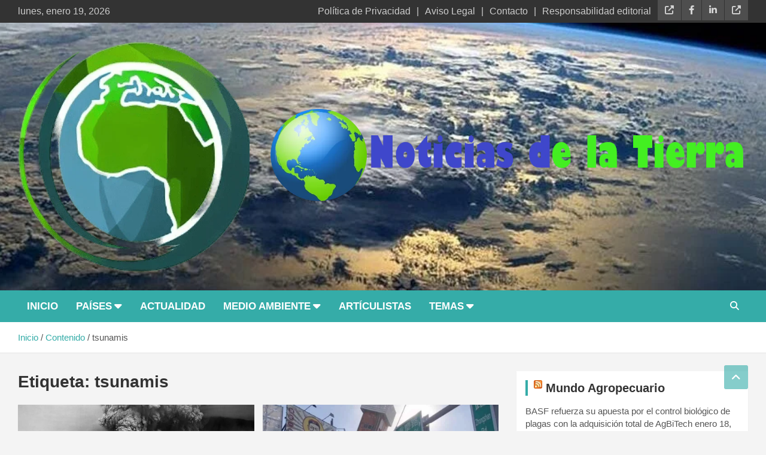

--- FILE ---
content_type: text/html; charset=UTF-8
request_url: https://noticiasdelatierra.com/tag/tsunamis/
body_size: 39508
content:
<!doctype html><html lang="es" prefix="og: https://ogp.me/ns#"><head><script data-no-optimize="1">var litespeed_docref=sessionStorage.getItem("litespeed_docref");litespeed_docref&&(Object.defineProperty(document,"referrer",{get:function(){return litespeed_docref}}),sessionStorage.removeItem("litespeed_docref"));</script> <meta charset="UTF-8"><meta name="viewport" content="width=device-width, initial-scale=1, shrink-to-fit=no"><link rel="profile" href="https://gmpg.org/xfn/11"><title>tsunamis archivos - Noticias de la Tierra</title><meta name="robots" content="index, follow, max-snippet:-1, max-video-preview:-1, max-image-preview:large"/><link rel="canonical" href="https://noticiasdelatierra.com/tag/tsunamis/" /><meta property="og:locale" content="es_ES" /><meta property="og:type" content="article" /><meta property="og:title" content="tsunamis archivos - Noticias de la Tierra" /><meta property="og:url" content="https://noticiasdelatierra.com/tag/tsunamis/" /><meta property="og:site_name" content="Noticias de la Tierra" /><meta name="twitter:card" content="summary_large_image" /><meta name="twitter:title" content="tsunamis archivos - Noticias de la Tierra" /><meta name="twitter:label1" content="Entradas" /><meta name="twitter:data1" content="14" /> <script type="application/ld+json" class="rank-math-schema">{"@context":"https://schema.org","@graph":[{"@type":"Person","@id":"https://noticiasdelatierra.com/#person","name":"Noticias de la Tierra","image":{"@type":"ImageObject","@id":"https://noticiasdelatierra.com/#logo","url":"https://noticiasdelatierra.com/wp-content/uploads/2023/06/cropped-cropped-logo-nuevo-noticias-de-la-tierra-PhotoRoom.png-PhotoRoom.png","contentUrl":"https://noticiasdelatierra.com/wp-content/uploads/2023/06/cropped-cropped-logo-nuevo-noticias-de-la-tierra-PhotoRoom.png-PhotoRoom.png","caption":"Noticias de la Tierra","inLanguage":"es","width":"512","height":"512"}},{"@type":"WebSite","@id":"https://noticiasdelatierra.com/#website","url":"https://noticiasdelatierra.com","name":"Noticias de la Tierra","publisher":{"@id":"https://noticiasdelatierra.com/#person"},"inLanguage":"es"},{"@type":"BreadcrumbList","@id":"https://noticiasdelatierra.com/tag/tsunamis/#breadcrumb","itemListElement":[{"@type":"ListItem","position":"1","item":{"@id":"https://noticiasdelatierra.com","name":"Portada"}},{"@type":"ListItem","position":"2","item":{"@id":"https://noticiasdelatierra.com/tag/tsunamis/","name":"tsunamis"}}]},{"@type":"CollectionPage","@id":"https://noticiasdelatierra.com/tag/tsunamis/#webpage","url":"https://noticiasdelatierra.com/tag/tsunamis/","name":"tsunamis archivos - Noticias de la Tierra","isPartOf":{"@id":"https://noticiasdelatierra.com/#website"},"inLanguage":"es","breadcrumb":{"@id":"https://noticiasdelatierra.com/tag/tsunamis/#breadcrumb"}}]}</script> <link rel='dns-prefetch' href='//fonts.googleapis.com' /><link rel="alternate" type="application/rss+xml" title="Noticias de la Tierra &raquo; Feed" href="https://noticiasdelatierra.com/feed/" /><link rel="alternate" type="application/rss+xml" title="Noticias de la Tierra &raquo; Etiqueta tsunamis del feed" href="https://noticiasdelatierra.com/tag/tsunamis/feed/" /><style id='wp-img-auto-sizes-contain-inline-css' type='text/css'>img:is([sizes=auto i],[sizes^="auto," i]){contain-intrinsic-size:3000px 1500px}
/*# sourceURL=wp-img-auto-sizes-contain-inline-css */</style><link data-optimized="2" rel="stylesheet" href="https://noticiasdelatierra.com/wp-content/litespeed/css/78c1573c0e16e5633a1976cebf0aaeaf.css?ver=f43a9" /><style id='wp-block-heading-inline-css' type='text/css'>h1:where(.wp-block-heading).has-background,h2:where(.wp-block-heading).has-background,h3:where(.wp-block-heading).has-background,h4:where(.wp-block-heading).has-background,h5:where(.wp-block-heading).has-background,h6:where(.wp-block-heading).has-background{padding:1.25em 2.375em}h1.has-text-align-left[style*=writing-mode]:where([style*=vertical-lr]),h1.has-text-align-right[style*=writing-mode]:where([style*=vertical-rl]),h2.has-text-align-left[style*=writing-mode]:where([style*=vertical-lr]),h2.has-text-align-right[style*=writing-mode]:where([style*=vertical-rl]),h3.has-text-align-left[style*=writing-mode]:where([style*=vertical-lr]),h3.has-text-align-right[style*=writing-mode]:where([style*=vertical-rl]),h4.has-text-align-left[style*=writing-mode]:where([style*=vertical-lr]),h4.has-text-align-right[style*=writing-mode]:where([style*=vertical-rl]),h5.has-text-align-left[style*=writing-mode]:where([style*=vertical-lr]),h5.has-text-align-right[style*=writing-mode]:where([style*=vertical-rl]),h6.has-text-align-left[style*=writing-mode]:where([style*=vertical-lr]),h6.has-text-align-right[style*=writing-mode]:where([style*=vertical-rl]){rotate:180deg}
/*# sourceURL=https://noticiasdelatierra.com/wp-includes/blocks/heading/style.min.css */</style><style id='wp-block-image-inline-css' type='text/css'>.wp-block-image>a,.wp-block-image>figure>a{display:inline-block}.wp-block-image img{box-sizing:border-box;height:auto;max-width:100%;vertical-align:bottom}@media not (prefers-reduced-motion){.wp-block-image img.hide{visibility:hidden}.wp-block-image img.show{animation:show-content-image .4s}}.wp-block-image[style*=border-radius] img,.wp-block-image[style*=border-radius]>a{border-radius:inherit}.wp-block-image.has-custom-border img{box-sizing:border-box}.wp-block-image.aligncenter{text-align:center}.wp-block-image.alignfull>a,.wp-block-image.alignwide>a{width:100%}.wp-block-image.alignfull img,.wp-block-image.alignwide img{height:auto;width:100%}.wp-block-image .aligncenter,.wp-block-image .alignleft,.wp-block-image .alignright,.wp-block-image.aligncenter,.wp-block-image.alignleft,.wp-block-image.alignright{display:table}.wp-block-image .aligncenter>figcaption,.wp-block-image .alignleft>figcaption,.wp-block-image .alignright>figcaption,.wp-block-image.aligncenter>figcaption,.wp-block-image.alignleft>figcaption,.wp-block-image.alignright>figcaption{caption-side:bottom;display:table-caption}.wp-block-image .alignleft{float:left;margin:.5em 1em .5em 0}.wp-block-image .alignright{float:right;margin:.5em 0 .5em 1em}.wp-block-image .aligncenter{margin-left:auto;margin-right:auto}.wp-block-image :where(figcaption){margin-bottom:1em;margin-top:.5em}.wp-block-image.is-style-circle-mask img{border-radius:9999px}@supports ((-webkit-mask-image:none) or (mask-image:none)) or (-webkit-mask-image:none){.wp-block-image.is-style-circle-mask img{border-radius:0;-webkit-mask-image:url('data:image/svg+xml;utf8,<svg viewBox="0 0 100 100" xmlns="http://www.w3.org/2000/svg"><circle cx="50" cy="50" r="50"/></svg>');mask-image:url('data:image/svg+xml;utf8,<svg viewBox="0 0 100 100" xmlns="http://www.w3.org/2000/svg"><circle cx="50" cy="50" r="50"/></svg>');mask-mode:alpha;-webkit-mask-position:center;mask-position:center;-webkit-mask-repeat:no-repeat;mask-repeat:no-repeat;-webkit-mask-size:contain;mask-size:contain}}:root :where(.wp-block-image.is-style-rounded img,.wp-block-image .is-style-rounded img){border-radius:9999px}.wp-block-image figure{margin:0}.wp-lightbox-container{display:flex;flex-direction:column;position:relative}.wp-lightbox-container img{cursor:zoom-in}.wp-lightbox-container img:hover+button{opacity:1}.wp-lightbox-container button{align-items:center;backdrop-filter:blur(16px) saturate(180%);background-color:#5a5a5a40;border:none;border-radius:4px;cursor:zoom-in;display:flex;height:20px;justify-content:center;opacity:0;padding:0;position:absolute;right:16px;text-align:center;top:16px;width:20px;z-index:100}@media not (prefers-reduced-motion){.wp-lightbox-container button{transition:opacity .2s ease}}.wp-lightbox-container button:focus-visible{outline:3px auto #5a5a5a40;outline:3px auto -webkit-focus-ring-color;outline-offset:3px}.wp-lightbox-container button:hover{cursor:pointer;opacity:1}.wp-lightbox-container button:focus{opacity:1}.wp-lightbox-container button:focus,.wp-lightbox-container button:hover,.wp-lightbox-container button:not(:hover):not(:active):not(.has-background){background-color:#5a5a5a40;border:none}.wp-lightbox-overlay{box-sizing:border-box;cursor:zoom-out;height:100vh;left:0;overflow:hidden;position:fixed;top:0;visibility:hidden;width:100%;z-index:100000}.wp-lightbox-overlay .close-button{align-items:center;cursor:pointer;display:flex;justify-content:center;min-height:40px;min-width:40px;padding:0;position:absolute;right:calc(env(safe-area-inset-right) + 16px);top:calc(env(safe-area-inset-top) + 16px);z-index:5000000}.wp-lightbox-overlay .close-button:focus,.wp-lightbox-overlay .close-button:hover,.wp-lightbox-overlay .close-button:not(:hover):not(:active):not(.has-background){background:none;border:none}.wp-lightbox-overlay .lightbox-image-container{height:var(--wp--lightbox-container-height);left:50%;overflow:hidden;position:absolute;top:50%;transform:translate(-50%,-50%);transform-origin:top left;width:var(--wp--lightbox-container-width);z-index:9999999999}.wp-lightbox-overlay .wp-block-image{align-items:center;box-sizing:border-box;display:flex;height:100%;justify-content:center;margin:0;position:relative;transform-origin:0 0;width:100%;z-index:3000000}.wp-lightbox-overlay .wp-block-image img{height:var(--wp--lightbox-image-height);min-height:var(--wp--lightbox-image-height);min-width:var(--wp--lightbox-image-width);width:var(--wp--lightbox-image-width)}.wp-lightbox-overlay .wp-block-image figcaption{display:none}.wp-lightbox-overlay button{background:none;border:none}.wp-lightbox-overlay .scrim{background-color:#fff;height:100%;opacity:.9;position:absolute;width:100%;z-index:2000000}.wp-lightbox-overlay.active{visibility:visible}@media not (prefers-reduced-motion){.wp-lightbox-overlay.active{animation:turn-on-visibility .25s both}.wp-lightbox-overlay.active img{animation:turn-on-visibility .35s both}.wp-lightbox-overlay.show-closing-animation:not(.active){animation:turn-off-visibility .35s both}.wp-lightbox-overlay.show-closing-animation:not(.active) img{animation:turn-off-visibility .25s both}.wp-lightbox-overlay.zoom.active{animation:none;opacity:1;visibility:visible}.wp-lightbox-overlay.zoom.active .lightbox-image-container{animation:lightbox-zoom-in .4s}.wp-lightbox-overlay.zoom.active .lightbox-image-container img{animation:none}.wp-lightbox-overlay.zoom.active .scrim{animation:turn-on-visibility .4s forwards}.wp-lightbox-overlay.zoom.show-closing-animation:not(.active){animation:none}.wp-lightbox-overlay.zoom.show-closing-animation:not(.active) .lightbox-image-container{animation:lightbox-zoom-out .4s}.wp-lightbox-overlay.zoom.show-closing-animation:not(.active) .lightbox-image-container img{animation:none}.wp-lightbox-overlay.zoom.show-closing-animation:not(.active) .scrim{animation:turn-off-visibility .4s forwards}}@keyframes show-content-image{0%{visibility:hidden}99%{visibility:hidden}to{visibility:visible}}@keyframes turn-on-visibility{0%{opacity:0}to{opacity:1}}@keyframes turn-off-visibility{0%{opacity:1;visibility:visible}99%{opacity:0;visibility:visible}to{opacity:0;visibility:hidden}}@keyframes lightbox-zoom-in{0%{transform:translate(calc((-100vw + var(--wp--lightbox-scrollbar-width))/2 + var(--wp--lightbox-initial-left-position)),calc(-50vh + var(--wp--lightbox-initial-top-position))) scale(var(--wp--lightbox-scale))}to{transform:translate(-50%,-50%) scale(1)}}@keyframes lightbox-zoom-out{0%{transform:translate(-50%,-50%) scale(1);visibility:visible}99%{visibility:visible}to{transform:translate(calc((-100vw + var(--wp--lightbox-scrollbar-width))/2 + var(--wp--lightbox-initial-left-position)),calc(-50vh + var(--wp--lightbox-initial-top-position))) scale(var(--wp--lightbox-scale));visibility:hidden}}
/*# sourceURL=https://noticiasdelatierra.com/wp-includes/blocks/image/style.min.css */</style><style id='wp-block-list-inline-css' type='text/css'>ol,ul{box-sizing:border-box}:root :where(.wp-block-list.has-background){padding:1.25em 2.375em}
/*# sourceURL=https://noticiasdelatierra.com/wp-includes/blocks/list/style.min.css */</style><style id='wp-block-paragraph-inline-css' type='text/css'>.is-small-text{font-size:.875em}.is-regular-text{font-size:1em}.is-large-text{font-size:2.25em}.is-larger-text{font-size:3em}.has-drop-cap:not(:focus):first-letter{float:left;font-size:8.4em;font-style:normal;font-weight:100;line-height:.68;margin:.05em .1em 0 0;text-transform:uppercase}body.rtl .has-drop-cap:not(:focus):first-letter{float:none;margin-left:.1em}p.has-drop-cap.has-background{overflow:hidden}:root :where(p.has-background){padding:1.25em 2.375em}:where(p.has-text-color:not(.has-link-color)) a{color:inherit}p.has-text-align-left[style*="writing-mode:vertical-lr"],p.has-text-align-right[style*="writing-mode:vertical-rl"]{rotate:180deg}
/*# sourceURL=https://noticiasdelatierra.com/wp-includes/blocks/paragraph/style.min.css */</style><style id='wp-block-quote-inline-css' type='text/css'>.wp-block-quote{box-sizing:border-box;overflow-wrap:break-word}.wp-block-quote.is-large:where(:not(.is-style-plain)),.wp-block-quote.is-style-large:where(:not(.is-style-plain)){margin-bottom:1em;padding:0 1em}.wp-block-quote.is-large:where(:not(.is-style-plain)) p,.wp-block-quote.is-style-large:where(:not(.is-style-plain)) p{font-size:1.5em;font-style:italic;line-height:1.6}.wp-block-quote.is-large:where(:not(.is-style-plain)) cite,.wp-block-quote.is-large:where(:not(.is-style-plain)) footer,.wp-block-quote.is-style-large:where(:not(.is-style-plain)) cite,.wp-block-quote.is-style-large:where(:not(.is-style-plain)) footer{font-size:1.125em;text-align:right}.wp-block-quote>cite{display:block}
/*# sourceURL=https://noticiasdelatierra.com/wp-includes/blocks/quote/style.min.css */</style><style id='global-styles-inline-css' type='text/css'>:root{--wp--preset--aspect-ratio--square: 1;--wp--preset--aspect-ratio--4-3: 4/3;--wp--preset--aspect-ratio--3-4: 3/4;--wp--preset--aspect-ratio--3-2: 3/2;--wp--preset--aspect-ratio--2-3: 2/3;--wp--preset--aspect-ratio--16-9: 16/9;--wp--preset--aspect-ratio--9-16: 9/16;--wp--preset--color--black: #000000;--wp--preset--color--cyan-bluish-gray: #abb8c3;--wp--preset--color--white: #ffffff;--wp--preset--color--pale-pink: #f78da7;--wp--preset--color--vivid-red: #cf2e2e;--wp--preset--color--luminous-vivid-orange: #ff6900;--wp--preset--color--luminous-vivid-amber: #fcb900;--wp--preset--color--light-green-cyan: #7bdcb5;--wp--preset--color--vivid-green-cyan: #00d084;--wp--preset--color--pale-cyan-blue: #8ed1fc;--wp--preset--color--vivid-cyan-blue: #0693e3;--wp--preset--color--vivid-purple: #9b51e0;--wp--preset--gradient--vivid-cyan-blue-to-vivid-purple: linear-gradient(135deg,rgb(6,147,227) 0%,rgb(155,81,224) 100%);--wp--preset--gradient--light-green-cyan-to-vivid-green-cyan: linear-gradient(135deg,rgb(122,220,180) 0%,rgb(0,208,130) 100%);--wp--preset--gradient--luminous-vivid-amber-to-luminous-vivid-orange: linear-gradient(135deg,rgb(252,185,0) 0%,rgb(255,105,0) 100%);--wp--preset--gradient--luminous-vivid-orange-to-vivid-red: linear-gradient(135deg,rgb(255,105,0) 0%,rgb(207,46,46) 100%);--wp--preset--gradient--very-light-gray-to-cyan-bluish-gray: linear-gradient(135deg,rgb(238,238,238) 0%,rgb(169,184,195) 100%);--wp--preset--gradient--cool-to-warm-spectrum: linear-gradient(135deg,rgb(74,234,220) 0%,rgb(151,120,209) 20%,rgb(207,42,186) 40%,rgb(238,44,130) 60%,rgb(251,105,98) 80%,rgb(254,248,76) 100%);--wp--preset--gradient--blush-light-purple: linear-gradient(135deg,rgb(255,206,236) 0%,rgb(152,150,240) 100%);--wp--preset--gradient--blush-bordeaux: linear-gradient(135deg,rgb(254,205,165) 0%,rgb(254,45,45) 50%,rgb(107,0,62) 100%);--wp--preset--gradient--luminous-dusk: linear-gradient(135deg,rgb(255,203,112) 0%,rgb(199,81,192) 50%,rgb(65,88,208) 100%);--wp--preset--gradient--pale-ocean: linear-gradient(135deg,rgb(255,245,203) 0%,rgb(182,227,212) 50%,rgb(51,167,181) 100%);--wp--preset--gradient--electric-grass: linear-gradient(135deg,rgb(202,248,128) 0%,rgb(113,206,126) 100%);--wp--preset--gradient--midnight: linear-gradient(135deg,rgb(2,3,129) 0%,rgb(40,116,252) 100%);--wp--preset--font-size--small: 13px;--wp--preset--font-size--medium: 20px;--wp--preset--font-size--large: 36px;--wp--preset--font-size--x-large: 42px;--wp--preset--spacing--20: 0.44rem;--wp--preset--spacing--30: 0.67rem;--wp--preset--spacing--40: 1rem;--wp--preset--spacing--50: 1.5rem;--wp--preset--spacing--60: 2.25rem;--wp--preset--spacing--70: 3.38rem;--wp--preset--spacing--80: 5.06rem;--wp--preset--shadow--natural: 6px 6px 9px rgba(0, 0, 0, 0.2);--wp--preset--shadow--deep: 12px 12px 50px rgba(0, 0, 0, 0.4);--wp--preset--shadow--sharp: 6px 6px 0px rgba(0, 0, 0, 0.2);--wp--preset--shadow--outlined: 6px 6px 0px -3px rgb(255, 255, 255), 6px 6px rgb(0, 0, 0);--wp--preset--shadow--crisp: 6px 6px 0px rgb(0, 0, 0);}:where(.is-layout-flex){gap: 0.5em;}:where(.is-layout-grid){gap: 0.5em;}body .is-layout-flex{display: flex;}.is-layout-flex{flex-wrap: wrap;align-items: center;}.is-layout-flex > :is(*, div){margin: 0;}body .is-layout-grid{display: grid;}.is-layout-grid > :is(*, div){margin: 0;}:where(.wp-block-columns.is-layout-flex){gap: 2em;}:where(.wp-block-columns.is-layout-grid){gap: 2em;}:where(.wp-block-post-template.is-layout-flex){gap: 1.25em;}:where(.wp-block-post-template.is-layout-grid){gap: 1.25em;}.has-black-color{color: var(--wp--preset--color--black) !important;}.has-cyan-bluish-gray-color{color: var(--wp--preset--color--cyan-bluish-gray) !important;}.has-white-color{color: var(--wp--preset--color--white) !important;}.has-pale-pink-color{color: var(--wp--preset--color--pale-pink) !important;}.has-vivid-red-color{color: var(--wp--preset--color--vivid-red) !important;}.has-luminous-vivid-orange-color{color: var(--wp--preset--color--luminous-vivid-orange) !important;}.has-luminous-vivid-amber-color{color: var(--wp--preset--color--luminous-vivid-amber) !important;}.has-light-green-cyan-color{color: var(--wp--preset--color--light-green-cyan) !important;}.has-vivid-green-cyan-color{color: var(--wp--preset--color--vivid-green-cyan) !important;}.has-pale-cyan-blue-color{color: var(--wp--preset--color--pale-cyan-blue) !important;}.has-vivid-cyan-blue-color{color: var(--wp--preset--color--vivid-cyan-blue) !important;}.has-vivid-purple-color{color: var(--wp--preset--color--vivid-purple) !important;}.has-black-background-color{background-color: var(--wp--preset--color--black) !important;}.has-cyan-bluish-gray-background-color{background-color: var(--wp--preset--color--cyan-bluish-gray) !important;}.has-white-background-color{background-color: var(--wp--preset--color--white) !important;}.has-pale-pink-background-color{background-color: var(--wp--preset--color--pale-pink) !important;}.has-vivid-red-background-color{background-color: var(--wp--preset--color--vivid-red) !important;}.has-luminous-vivid-orange-background-color{background-color: var(--wp--preset--color--luminous-vivid-orange) !important;}.has-luminous-vivid-amber-background-color{background-color: var(--wp--preset--color--luminous-vivid-amber) !important;}.has-light-green-cyan-background-color{background-color: var(--wp--preset--color--light-green-cyan) !important;}.has-vivid-green-cyan-background-color{background-color: var(--wp--preset--color--vivid-green-cyan) !important;}.has-pale-cyan-blue-background-color{background-color: var(--wp--preset--color--pale-cyan-blue) !important;}.has-vivid-cyan-blue-background-color{background-color: var(--wp--preset--color--vivid-cyan-blue) !important;}.has-vivid-purple-background-color{background-color: var(--wp--preset--color--vivid-purple) !important;}.has-black-border-color{border-color: var(--wp--preset--color--black) !important;}.has-cyan-bluish-gray-border-color{border-color: var(--wp--preset--color--cyan-bluish-gray) !important;}.has-white-border-color{border-color: var(--wp--preset--color--white) !important;}.has-pale-pink-border-color{border-color: var(--wp--preset--color--pale-pink) !important;}.has-vivid-red-border-color{border-color: var(--wp--preset--color--vivid-red) !important;}.has-luminous-vivid-orange-border-color{border-color: var(--wp--preset--color--luminous-vivid-orange) !important;}.has-luminous-vivid-amber-border-color{border-color: var(--wp--preset--color--luminous-vivid-amber) !important;}.has-light-green-cyan-border-color{border-color: var(--wp--preset--color--light-green-cyan) !important;}.has-vivid-green-cyan-border-color{border-color: var(--wp--preset--color--vivid-green-cyan) !important;}.has-pale-cyan-blue-border-color{border-color: var(--wp--preset--color--pale-cyan-blue) !important;}.has-vivid-cyan-blue-border-color{border-color: var(--wp--preset--color--vivid-cyan-blue) !important;}.has-vivid-purple-border-color{border-color: var(--wp--preset--color--vivid-purple) !important;}.has-vivid-cyan-blue-to-vivid-purple-gradient-background{background: var(--wp--preset--gradient--vivid-cyan-blue-to-vivid-purple) !important;}.has-light-green-cyan-to-vivid-green-cyan-gradient-background{background: var(--wp--preset--gradient--light-green-cyan-to-vivid-green-cyan) !important;}.has-luminous-vivid-amber-to-luminous-vivid-orange-gradient-background{background: var(--wp--preset--gradient--luminous-vivid-amber-to-luminous-vivid-orange) !important;}.has-luminous-vivid-orange-to-vivid-red-gradient-background{background: var(--wp--preset--gradient--luminous-vivid-orange-to-vivid-red) !important;}.has-very-light-gray-to-cyan-bluish-gray-gradient-background{background: var(--wp--preset--gradient--very-light-gray-to-cyan-bluish-gray) !important;}.has-cool-to-warm-spectrum-gradient-background{background: var(--wp--preset--gradient--cool-to-warm-spectrum) !important;}.has-blush-light-purple-gradient-background{background: var(--wp--preset--gradient--blush-light-purple) !important;}.has-blush-bordeaux-gradient-background{background: var(--wp--preset--gradient--blush-bordeaux) !important;}.has-luminous-dusk-gradient-background{background: var(--wp--preset--gradient--luminous-dusk) !important;}.has-pale-ocean-gradient-background{background: var(--wp--preset--gradient--pale-ocean) !important;}.has-electric-grass-gradient-background{background: var(--wp--preset--gradient--electric-grass) !important;}.has-midnight-gradient-background{background: var(--wp--preset--gradient--midnight) !important;}.has-small-font-size{font-size: var(--wp--preset--font-size--small) !important;}.has-medium-font-size{font-size: var(--wp--preset--font-size--medium) !important;}.has-large-font-size{font-size: var(--wp--preset--font-size--large) !important;}.has-x-large-font-size{font-size: var(--wp--preset--font-size--x-large) !important;}
/*# sourceURL=global-styles-inline-css */</style><style id='classic-theme-styles-inline-css' type='text/css'>/*! This file is auto-generated */
.wp-block-button__link{color:#fff;background-color:#32373c;border-radius:9999px;box-shadow:none;text-decoration:none;padding:calc(.667em + 2px) calc(1.333em + 2px);font-size:1.125em}.wp-block-file__button{background:#32373c;color:#fff;text-decoration:none}
/*# sourceURL=/wp-includes/css/classic-themes.min.css */</style><style id='heateor_sss_frontend_css-inline-css' type='text/css'>.heateor_sss_button_instagram span.heateor_sss_svg,a.heateor_sss_instagram span.heateor_sss_svg{background:radial-gradient(circle at 30% 107%,#fdf497 0,#fdf497 5%,#fd5949 45%,#d6249f 60%,#285aeb 90%)}.heateor_sss_horizontal_sharing .heateor_sss_svg,.heateor_sss_standard_follow_icons_container .heateor_sss_svg{color:#fff;border-width:0px;border-style:solid;border-color:transparent}.heateor_sss_horizontal_sharing .heateorSssTCBackground{color:#666}.heateor_sss_horizontal_sharing span.heateor_sss_svg:hover,.heateor_sss_standard_follow_icons_container span.heateor_sss_svg:hover{border-color:transparent;}.heateor_sss_vertical_sharing span.heateor_sss_svg,.heateor_sss_floating_follow_icons_container span.heateor_sss_svg{color:#fff;border-width:0px;border-style:solid;border-color:transparent;}.heateor_sss_vertical_sharing .heateorSssTCBackground{color:#666;}.heateor_sss_vertical_sharing span.heateor_sss_svg:hover,.heateor_sss_floating_follow_icons_container span.heateor_sss_svg:hover{border-color:transparent;}@media screen and (max-width:783px) {.heateor_sss_vertical_sharing{display:none!important}}div.heateor_sss_sharing_title{text-align:center}div.heateor_sss_sharing_ul{width:100%;text-align:center;}div.heateor_sss_horizontal_sharing div.heateor_sss_sharing_ul a{float:none!important;display:inline-block;}
/*# sourceURL=heateor_sss_frontend_css-inline-css */</style> <script type="litespeed/javascript" data-src="https://noticiasdelatierra.com/wp-includes/js/jquery/jquery.min.js" id="jquery-core-js"></script> <link rel="https://api.w.org/" href="https://noticiasdelatierra.com/wp-json/" /><link rel="alternate" title="JSON" type="application/json" href="https://noticiasdelatierra.com/wp-json/wp/v2/tags/627" /><link rel="EditURI" type="application/rsd+xml" title="RSD" href="https://noticiasdelatierra.com/xmlrpc.php?rsd" /><meta name="generator" content="WordPress 6.9" /><style type="text/css">@media (min-width: 768px) {
		/* Font Size > Top Bar */
			.info-bar {
				font-size: 16px;
			}
		/* Font Size > Navigation */
			.main-navigation a {
				font-size: 17px;
			}
			.main-navigation ul li.menu-item-has-children > a:after,
			.main-navigation ul li.page_item_has_children > a:after {
				font-size: calc(17px + 3px);
			}
				}
		/* Color Scheme > links */
			::selection {
				background-color: #35aca8;
				color: #fff;
			}
			::-moz-selection {
				background-color: #35aca8;
				color: #fff;
			}
			a,
			a:hover,
			a:focus,
			a:active,
			.site-title a:hover,
			.site-title a:focus,
			.site-title a:active,
			.top-stories-bar .top-stories-lists .marquee a:hover,
			.entry-title a:hover,
			.entry-title a:focus,
			.entry-title a:active,
			.post-boxed .entry-title a:hover,
			.site-footer .widget-area .post-boxed .entry-title a:hover,
			.entry-meta a:hover,
			.entry-meta a:focus,
			.post-boxed .entry-meta a:hover,
			.site-footer .widget-area .post-boxed .entry-meta a:hover,
			.entry-meta .tag-links a,
			.nav-links a:hover,
			.widget ul li a:hover,
			.comment-metadata a.comment-edit-link,
			.widget_archive li a[aria-current="page"],
			.widget_tag_cloud a:hover,
			.widget_categories .current-cat a,
			.widget_nav_menu ul li.current_page_item > a,
			.widget_nav_menu ul li.current_page_ancestor > a,
			.widget_nav_menu ul li.current-menu-item > a,
			.widget_nav_menu ul li.current-menu-ancestor > a,
			.widget_pages ul li.current_page_item > a,
			.widget_pages ul li.current_page_ancestor > a,
			.woocommerce.widget_product_categories ul.product-categories .current-cat-parent > a,
			.woocommerce.widget_product_categories ul.product-categories .current-cat > a,
			.woocommerce .star-rating,
			.woocommerce .star-rating:before,
			.woocommerce-MyAccount-navigation ul li:hover a,
			.woocommerce-MyAccount-navigation ul li.is-active a {
				color: #35aca8;
			}
		/* Color Scheme > Navigation */
			.navigation-bar {
				background-color: #35aca8;
			}
			.main-navigation .dropdown-menu a:hover,
			.main-navigation .dropdown-menu a.current-menu-item,
			.main-navigation li ul li:hover > a,
			.main-navigation li ul li.current-menu-item > a,
			.main-navigation li ul li.current-menu-ancestor > a,
			.main-navigation ul li li.current_page_item > a,
			.main-navigation li ul li.current_page_ancestor > a {
				color: #35aca8;
			}
			@media (max-width: 991px) {
				.main-navigation ul li.current_page_item > a,
				.main-navigation ul li.current_page_ancestor > a,
				.main-navigation ul li.current-menu-item > a,
				.main-navigation ul li.current-menu-ancestor > a,
				.main-navigation ul li a:hover,
				.main-navigation ul li a:focus,
				.main-navigation ul li.show > a,
				.main-navigation ul li:hover > a,
				.main-navigation .dropdown-menu a:hover,
				.main-navigation .dropdown-menu a.current-menu-item,
				.main-navigation li ul li:hover > a,
				.main-navigation li ul li.current-menu-item > a,
				.main-navigation li ul li.current-menu-ancestor > a,
				.main-navigation ul li li.current_page_item > a,
				.main-navigation li ul li.current_page_ancestor > a {
					color: #35aca8;
				}
			}
		/* Color Scheme > Buttons */
			.btn-theme,
			.btn-outline-theme:hover,
			.btn-outline-info:not(:disabled):not(.disabled).active,
			.btn-outline-info:not(:disabled):not(.disabled):active,
			.show > .btn-outline-info.dropdown-toggle,
			input[type="reset"],
			input[type="button"],
			input[type="submit"],
			button,
			.back-to-top a,
			#bbpress-forums button,
			.navigation.pagination .current,
			.navigation.pagination a:hover,
			.page-links span,
			.page-links a:hover span,
			.woocommerce #respond input#submit,
			.woocommerce a.button,
			.woocommerce button.button,
			.woocommerce input.button,
			.woocommerce #respond input#submit.alt,
			.woocommerce a.button.alt,
			.woocommerce button.button.alt,
			.woocommerce input.button.alt,
			.woocommerce #respond input#submit.disabled,
			.woocommerce #respond input#submit:disabled,
			.woocommerce #respond input#submit:disabled[disabled],
			.woocommerce a.button.disabled,
			.woocommerce a.button:disabled,
			.woocommerce a.button:disabled[disabled],
			.woocommerce button.button.disabled,
			.woocommerce button.button:disabled,
			.woocommerce button.button:disabled[disabled],
			.woocommerce input.button.disabled,
			.woocommerce input.button:disabled,
			.woocommerce input.button:disabled[disabled],
			.woocommerce #respond input#submit.disabled:hover,
			.woocommerce #respond input#submit:disabled:hover,
			.woocommerce #respond input#submit:disabled[disabled]:hover,
			.woocommerce a.button.disabled:hover,
			.woocommerce a.button:disabled:hover,
			.woocommerce a.button:disabled[disabled]:hover,
			.woocommerce button.button.disabled:hover,
			.woocommerce button.button:disabled:hover,
			.woocommerce button.button:disabled[disabled]:hover,
			.woocommerce input.button.disabled:hover,
			.woocommerce input.button:disabled:hover,
			.woocommerce input.button:disabled[disabled]:hover,
			.woocommerce span.onsale,
			.woocommerce .widget_price_filter .ui-slider .ui-slider-range,
			.woocommerce .widget_price_filter .ui-slider .ui-slider-handle,
			.woocommerce nav.woocommerce-pagination ul li .page-numbers:hover,
			.woocommerce nav.woocommerce-pagination ul li .page-numbers:focus,
			.woocommerce nav.woocommerce-pagination ul li .page-numbers.current {
				background-color: #35aca8;
			}
			.btn-outline-theme {
				border-color: #35aca8;
			}
			.btn-outline-theme,
			.navigation.post-navigation .nav-links a:hover {
				color: #35aca8;
			}
		/* Color Scheme > Elements */
			.theme-color,
			.format-quote blockquote:before {
				color: #35aca8;
			}
			.theme-bg-color,
			.post.sticky .entry-header:before {
				background-color: #35aca8;
			}
			.stories-title,
			.widget-title {
				border-color: #35aca8;
			}
		/* Category Color > Actualidad */
				.entry-meta .cat-links a.cat-links-43,
				.entry-meta .cat-links a.cat-links-43:hover,
				.post-boxed .entry-meta .cat-links a.cat-links-43,
				.post-boxed .entry-meta .cat-links a.cat-links-43:hover,
				.site-footer .widget-area .post-boxed .entry-meta .cat-links a.cat-links-43,
				.site-footer .widget-area .post-boxed .entry-meta .cat-links a.cat-links-43:hover {
					color: #00728e;
				}
				.post-img-wrap .entry-meta .cat-links a.cat-links-43,
				.post-img-wrap .entry-meta .cat-links a.cat-links-43:hover,
				.post-boxed .post-img-wrap .entry-meta .cat-links a.cat-links-43,
				.post-boxed .post-img-wrap .entry-meta .cat-links a.cat-links-43:hover,
				.post-block .post-img-wrap + .entry-header .entry-meta .cat-links a.cat-links-43,
				.post-block .post-img-wrap + .entry-header .entry-meta .cat-links a.cat-links-43:hover,
				.site-footer .widget-area .post-boxed .post-img-wrap .entry-meta .cat-links a.cat-links-43,
				.site-footer .widget-area .post-boxed .post-img-wrap .entry-meta .cat-links a.cat-links-43:hover,
				.site-footer .widget-area .post-block .post-img-wrap + .entry-header .entry-meta .cat-links a.cat-links-43,
				.site-footer .widget-area .post-block .post-img-wrap + .entry-header .entry-meta .cat-links a.cat-links-43:hover {
					background-color: #00728e;
					color: #fff;
				}
			/* Category Color > África */
				.entry-meta .cat-links a.cat-links-10,
				.entry-meta .cat-links a.cat-links-10:hover,
				.post-boxed .entry-meta .cat-links a.cat-links-10,
				.post-boxed .entry-meta .cat-links a.cat-links-10:hover,
				.site-footer .widget-area .post-boxed .entry-meta .cat-links a.cat-links-10,
				.site-footer .widget-area .post-boxed .entry-meta .cat-links a.cat-links-10:hover {
					color: #3d0033;
				}
				.post-img-wrap .entry-meta .cat-links a.cat-links-10,
				.post-img-wrap .entry-meta .cat-links a.cat-links-10:hover,
				.post-boxed .post-img-wrap .entry-meta .cat-links a.cat-links-10,
				.post-boxed .post-img-wrap .entry-meta .cat-links a.cat-links-10:hover,
				.post-block .post-img-wrap + .entry-header .entry-meta .cat-links a.cat-links-10,
				.post-block .post-img-wrap + .entry-header .entry-meta .cat-links a.cat-links-10:hover,
				.site-footer .widget-area .post-boxed .post-img-wrap .entry-meta .cat-links a.cat-links-10,
				.site-footer .widget-area .post-boxed .post-img-wrap .entry-meta .cat-links a.cat-links-10:hover,
				.site-footer .widget-area .post-block .post-img-wrap + .entry-header .entry-meta .cat-links a.cat-links-10,
				.site-footer .widget-area .post-block .post-img-wrap + .entry-header .entry-meta .cat-links a.cat-links-10:hover {
					background-color: #3d0033;
					color: #fff;
				}
			/* Category Color > Aire y polución */
				.entry-meta .cat-links a.cat-links-61,
				.entry-meta .cat-links a.cat-links-61:hover,
				.post-boxed .entry-meta .cat-links a.cat-links-61,
				.post-boxed .entry-meta .cat-links a.cat-links-61:hover,
				.site-footer .widget-area .post-boxed .entry-meta .cat-links a.cat-links-61,
				.site-footer .widget-area .post-boxed .entry-meta .cat-links a.cat-links-61:hover {
					color: #00a516;
				}
				.post-img-wrap .entry-meta .cat-links a.cat-links-61,
				.post-img-wrap .entry-meta .cat-links a.cat-links-61:hover,
				.post-boxed .post-img-wrap .entry-meta .cat-links a.cat-links-61,
				.post-boxed .post-img-wrap .entry-meta .cat-links a.cat-links-61:hover,
				.post-block .post-img-wrap + .entry-header .entry-meta .cat-links a.cat-links-61,
				.post-block .post-img-wrap + .entry-header .entry-meta .cat-links a.cat-links-61:hover,
				.site-footer .widget-area .post-boxed .post-img-wrap .entry-meta .cat-links a.cat-links-61,
				.site-footer .widget-area .post-boxed .post-img-wrap .entry-meta .cat-links a.cat-links-61:hover,
				.site-footer .widget-area .post-block .post-img-wrap + .entry-header .entry-meta .cat-links a.cat-links-61,
				.site-footer .widget-area .post-block .post-img-wrap + .entry-header .entry-meta .cat-links a.cat-links-61:hover {
					background-color: #00a516;
					color: #fff;
				}
			/* Category Color > Áreas polares */
				.entry-meta .cat-links a.cat-links-889,
				.entry-meta .cat-links a.cat-links-889:hover,
				.post-boxed .entry-meta .cat-links a.cat-links-889,
				.post-boxed .entry-meta .cat-links a.cat-links-889:hover,
				.site-footer .widget-area .post-boxed .entry-meta .cat-links a.cat-links-889,
				.site-footer .widget-area .post-boxed .entry-meta .cat-links a.cat-links-889:hover {
					color: #0060e8;
				}
				.post-img-wrap .entry-meta .cat-links a.cat-links-889,
				.post-img-wrap .entry-meta .cat-links a.cat-links-889:hover,
				.post-boxed .post-img-wrap .entry-meta .cat-links a.cat-links-889,
				.post-boxed .post-img-wrap .entry-meta .cat-links a.cat-links-889:hover,
				.post-block .post-img-wrap + .entry-header .entry-meta .cat-links a.cat-links-889,
				.post-block .post-img-wrap + .entry-header .entry-meta .cat-links a.cat-links-889:hover,
				.site-footer .widget-area .post-boxed .post-img-wrap .entry-meta .cat-links a.cat-links-889,
				.site-footer .widget-area .post-boxed .post-img-wrap .entry-meta .cat-links a.cat-links-889:hover,
				.site-footer .widget-area .post-block .post-img-wrap + .entry-header .entry-meta .cat-links a.cat-links-889,
				.site-footer .widget-area .post-block .post-img-wrap + .entry-header .entry-meta .cat-links a.cat-links-889:hover {
					background-color: #0060e8;
					color: #fff;
				}
			/* Category Color > Argentina */
				.entry-meta .cat-links a.cat-links-33,
				.entry-meta .cat-links a.cat-links-33:hover,
				.post-boxed .entry-meta .cat-links a.cat-links-33,
				.post-boxed .entry-meta .cat-links a.cat-links-33:hover,
				.site-footer .widget-area .post-boxed .entry-meta .cat-links a.cat-links-33,
				.site-footer .widget-area .post-boxed .entry-meta .cat-links a.cat-links-33:hover {
					color: #c600c0;
				}
				.post-img-wrap .entry-meta .cat-links a.cat-links-33,
				.post-img-wrap .entry-meta .cat-links a.cat-links-33:hover,
				.post-boxed .post-img-wrap .entry-meta .cat-links a.cat-links-33,
				.post-boxed .post-img-wrap .entry-meta .cat-links a.cat-links-33:hover,
				.post-block .post-img-wrap + .entry-header .entry-meta .cat-links a.cat-links-33,
				.post-block .post-img-wrap + .entry-header .entry-meta .cat-links a.cat-links-33:hover,
				.site-footer .widget-area .post-boxed .post-img-wrap .entry-meta .cat-links a.cat-links-33,
				.site-footer .widget-area .post-boxed .post-img-wrap .entry-meta .cat-links a.cat-links-33:hover,
				.site-footer .widget-area .post-block .post-img-wrap + .entry-header .entry-meta .cat-links a.cat-links-33,
				.site-footer .widget-area .post-block .post-img-wrap + .entry-header .entry-meta .cat-links a.cat-links-33:hover {
					background-color: #c600c0;
					color: #fff;
				}
			/* Category Color > Artículistas */
				.entry-meta .cat-links a.cat-links-41,
				.entry-meta .cat-links a.cat-links-41:hover,
				.post-boxed .entry-meta .cat-links a.cat-links-41,
				.post-boxed .entry-meta .cat-links a.cat-links-41:hover,
				.site-footer .widget-area .post-boxed .entry-meta .cat-links a.cat-links-41,
				.site-footer .widget-area .post-boxed .entry-meta .cat-links a.cat-links-41:hover {
					color: #002b02;
				}
				.post-img-wrap .entry-meta .cat-links a.cat-links-41,
				.post-img-wrap .entry-meta .cat-links a.cat-links-41:hover,
				.post-boxed .post-img-wrap .entry-meta .cat-links a.cat-links-41,
				.post-boxed .post-img-wrap .entry-meta .cat-links a.cat-links-41:hover,
				.post-block .post-img-wrap + .entry-header .entry-meta .cat-links a.cat-links-41,
				.post-block .post-img-wrap + .entry-header .entry-meta .cat-links a.cat-links-41:hover,
				.site-footer .widget-area .post-boxed .post-img-wrap .entry-meta .cat-links a.cat-links-41,
				.site-footer .widget-area .post-boxed .post-img-wrap .entry-meta .cat-links a.cat-links-41:hover,
				.site-footer .widget-area .post-block .post-img-wrap + .entry-header .entry-meta .cat-links a.cat-links-41,
				.site-footer .widget-area .post-block .post-img-wrap + .entry-header .entry-meta .cat-links a.cat-links-41:hover {
					background-color: #002b02;
					color: #fff;
				}
			/* Category Color > Asia */
				.entry-meta .cat-links a.cat-links-11,
				.entry-meta .cat-links a.cat-links-11:hover,
				.post-boxed .entry-meta .cat-links a.cat-links-11,
				.post-boxed .entry-meta .cat-links a.cat-links-11:hover,
				.site-footer .widget-area .post-boxed .entry-meta .cat-links a.cat-links-11,
				.site-footer .widget-area .post-boxed .entry-meta .cat-links a.cat-links-11:hover {
					color: #efdb00;
				}
				.post-img-wrap .entry-meta .cat-links a.cat-links-11,
				.post-img-wrap .entry-meta .cat-links a.cat-links-11:hover,
				.post-boxed .post-img-wrap .entry-meta .cat-links a.cat-links-11,
				.post-boxed .post-img-wrap .entry-meta .cat-links a.cat-links-11:hover,
				.post-block .post-img-wrap + .entry-header .entry-meta .cat-links a.cat-links-11,
				.post-block .post-img-wrap + .entry-header .entry-meta .cat-links a.cat-links-11:hover,
				.site-footer .widget-area .post-boxed .post-img-wrap .entry-meta .cat-links a.cat-links-11,
				.site-footer .widget-area .post-boxed .post-img-wrap .entry-meta .cat-links a.cat-links-11:hover,
				.site-footer .widget-area .post-block .post-img-wrap + .entry-header .entry-meta .cat-links a.cat-links-11,
				.site-footer .widget-area .post-block .post-img-wrap + .entry-header .entry-meta .cat-links a.cat-links-11:hover {
					background-color: #efdb00;
					color: #fff;
				}
			/* Category Color > Biodiversidad */
				.entry-meta .cat-links a.cat-links-52,
				.entry-meta .cat-links a.cat-links-52:hover,
				.post-boxed .entry-meta .cat-links a.cat-links-52,
				.post-boxed .entry-meta .cat-links a.cat-links-52:hover,
				.site-footer .widget-area .post-boxed .entry-meta .cat-links a.cat-links-52,
				.site-footer .widget-area .post-boxed .entry-meta .cat-links a.cat-links-52:hover {
					color: #00720f;
				}
				.post-img-wrap .entry-meta .cat-links a.cat-links-52,
				.post-img-wrap .entry-meta .cat-links a.cat-links-52:hover,
				.post-boxed .post-img-wrap .entry-meta .cat-links a.cat-links-52,
				.post-boxed .post-img-wrap .entry-meta .cat-links a.cat-links-52:hover,
				.post-block .post-img-wrap + .entry-header .entry-meta .cat-links a.cat-links-52,
				.post-block .post-img-wrap + .entry-header .entry-meta .cat-links a.cat-links-52:hover,
				.site-footer .widget-area .post-boxed .post-img-wrap .entry-meta .cat-links a.cat-links-52,
				.site-footer .widget-area .post-boxed .post-img-wrap .entry-meta .cat-links a.cat-links-52:hover,
				.site-footer .widget-area .post-block .post-img-wrap + .entry-header .entry-meta .cat-links a.cat-links-52,
				.site-footer .widget-area .post-block .post-img-wrap + .entry-header .entry-meta .cat-links a.cat-links-52:hover {
					background-color: #00720f;
					color: #fff;
				}
			/* Category Color > Bosques, Selvas y Praderas */
				.entry-meta .cat-links a.cat-links-65,
				.entry-meta .cat-links a.cat-links-65:hover,
				.post-boxed .entry-meta .cat-links a.cat-links-65,
				.post-boxed .entry-meta .cat-links a.cat-links-65:hover,
				.site-footer .widget-area .post-boxed .entry-meta .cat-links a.cat-links-65,
				.site-footer .widget-area .post-boxed .entry-meta .cat-links a.cat-links-65:hover {
					color: #00b59c;
				}
				.post-img-wrap .entry-meta .cat-links a.cat-links-65,
				.post-img-wrap .entry-meta .cat-links a.cat-links-65:hover,
				.post-boxed .post-img-wrap .entry-meta .cat-links a.cat-links-65,
				.post-boxed .post-img-wrap .entry-meta .cat-links a.cat-links-65:hover,
				.post-block .post-img-wrap + .entry-header .entry-meta .cat-links a.cat-links-65,
				.post-block .post-img-wrap + .entry-header .entry-meta .cat-links a.cat-links-65:hover,
				.site-footer .widget-area .post-boxed .post-img-wrap .entry-meta .cat-links a.cat-links-65,
				.site-footer .widget-area .post-boxed .post-img-wrap .entry-meta .cat-links a.cat-links-65:hover,
				.site-footer .widget-area .post-block .post-img-wrap + .entry-header .entry-meta .cat-links a.cat-links-65,
				.site-footer .widget-area .post-block .post-img-wrap + .entry-header .entry-meta .cat-links a.cat-links-65:hover {
					background-color: #00b59c;
					color: #fff;
				}
			/* Category Color > Brasil */
				.entry-meta .cat-links a.cat-links-26,
				.entry-meta .cat-links a.cat-links-26:hover,
				.post-boxed .entry-meta .cat-links a.cat-links-26,
				.post-boxed .entry-meta .cat-links a.cat-links-26:hover,
				.site-footer .widget-area .post-boxed .entry-meta .cat-links a.cat-links-26,
				.site-footer .widget-area .post-boxed .entry-meta .cat-links a.cat-links-26:hover {
					color: #9500bf;
				}
				.post-img-wrap .entry-meta .cat-links a.cat-links-26,
				.post-img-wrap .entry-meta .cat-links a.cat-links-26:hover,
				.post-boxed .post-img-wrap .entry-meta .cat-links a.cat-links-26,
				.post-boxed .post-img-wrap .entry-meta .cat-links a.cat-links-26:hover,
				.post-block .post-img-wrap + .entry-header .entry-meta .cat-links a.cat-links-26,
				.post-block .post-img-wrap + .entry-header .entry-meta .cat-links a.cat-links-26:hover,
				.site-footer .widget-area .post-boxed .post-img-wrap .entry-meta .cat-links a.cat-links-26,
				.site-footer .widget-area .post-boxed .post-img-wrap .entry-meta .cat-links a.cat-links-26:hover,
				.site-footer .widget-area .post-block .post-img-wrap + .entry-header .entry-meta .cat-links a.cat-links-26,
				.site-footer .widget-area .post-block .post-img-wrap + .entry-header .entry-meta .cat-links a.cat-links-26:hover {
					background-color: #9500bf;
					color: #fff;
				}
			/* Category Color > Cambio Climático y Calentamiento Global */
				.entry-meta .cat-links a.cat-links-47,
				.entry-meta .cat-links a.cat-links-47:hover,
				.post-boxed .entry-meta .cat-links a.cat-links-47,
				.post-boxed .entry-meta .cat-links a.cat-links-47:hover,
				.site-footer .widget-area .post-boxed .entry-meta .cat-links a.cat-links-47,
				.site-footer .widget-area .post-boxed .entry-meta .cat-links a.cat-links-47:hover {
					color: #0a5600;
				}
				.post-img-wrap .entry-meta .cat-links a.cat-links-47,
				.post-img-wrap .entry-meta .cat-links a.cat-links-47:hover,
				.post-boxed .post-img-wrap .entry-meta .cat-links a.cat-links-47,
				.post-boxed .post-img-wrap .entry-meta .cat-links a.cat-links-47:hover,
				.post-block .post-img-wrap + .entry-header .entry-meta .cat-links a.cat-links-47,
				.post-block .post-img-wrap + .entry-header .entry-meta .cat-links a.cat-links-47:hover,
				.site-footer .widget-area .post-boxed .post-img-wrap .entry-meta .cat-links a.cat-links-47,
				.site-footer .widget-area .post-boxed .post-img-wrap .entry-meta .cat-links a.cat-links-47:hover,
				.site-footer .widget-area .post-block .post-img-wrap + .entry-header .entry-meta .cat-links a.cat-links-47,
				.site-footer .widget-area .post-block .post-img-wrap + .entry-header .entry-meta .cat-links a.cat-links-47:hover {
					background-color: #0a5600;
					color: #fff;
				}
			/* Category Color > Canadá */
				.entry-meta .cat-links a.cat-links-15,
				.entry-meta .cat-links a.cat-links-15:hover,
				.post-boxed .entry-meta .cat-links a.cat-links-15,
				.post-boxed .entry-meta .cat-links a.cat-links-15:hover,
				.site-footer .widget-area .post-boxed .entry-meta .cat-links a.cat-links-15,
				.site-footer .widget-area .post-boxed .entry-meta .cat-links a.cat-links-15:hover {
					color: #005bdb;
				}
				.post-img-wrap .entry-meta .cat-links a.cat-links-15,
				.post-img-wrap .entry-meta .cat-links a.cat-links-15:hover,
				.post-boxed .post-img-wrap .entry-meta .cat-links a.cat-links-15,
				.post-boxed .post-img-wrap .entry-meta .cat-links a.cat-links-15:hover,
				.post-block .post-img-wrap + .entry-header .entry-meta .cat-links a.cat-links-15,
				.post-block .post-img-wrap + .entry-header .entry-meta .cat-links a.cat-links-15:hover,
				.site-footer .widget-area .post-boxed .post-img-wrap .entry-meta .cat-links a.cat-links-15,
				.site-footer .widget-area .post-boxed .post-img-wrap .entry-meta .cat-links a.cat-links-15:hover,
				.site-footer .widget-area .post-block .post-img-wrap + .entry-header .entry-meta .cat-links a.cat-links-15,
				.site-footer .widget-area .post-block .post-img-wrap + .entry-header .entry-meta .cat-links a.cat-links-15:hover {
					background-color: #005bdb;
					color: #fff;
				}
			/* Category Color > Catastrofes y desastres ambientales */
				.entry-meta .cat-links a.cat-links-53,
				.entry-meta .cat-links a.cat-links-53:hover,
				.post-boxed .entry-meta .cat-links a.cat-links-53,
				.post-boxed .entry-meta .cat-links a.cat-links-53:hover,
				.site-footer .widget-area .post-boxed .entry-meta .cat-links a.cat-links-53,
				.site-footer .widget-area .post-boxed .entry-meta .cat-links a.cat-links-53:hover {
					color: #94ce00;
				}
				.post-img-wrap .entry-meta .cat-links a.cat-links-53,
				.post-img-wrap .entry-meta .cat-links a.cat-links-53:hover,
				.post-boxed .post-img-wrap .entry-meta .cat-links a.cat-links-53,
				.post-boxed .post-img-wrap .entry-meta .cat-links a.cat-links-53:hover,
				.post-block .post-img-wrap + .entry-header .entry-meta .cat-links a.cat-links-53,
				.post-block .post-img-wrap + .entry-header .entry-meta .cat-links a.cat-links-53:hover,
				.site-footer .widget-area .post-boxed .post-img-wrap .entry-meta .cat-links a.cat-links-53,
				.site-footer .widget-area .post-boxed .post-img-wrap .entry-meta .cat-links a.cat-links-53:hover,
				.site-footer .widget-area .post-block .post-img-wrap + .entry-header .entry-meta .cat-links a.cat-links-53,
				.site-footer .widget-area .post-block .post-img-wrap + .entry-header .entry-meta .cat-links a.cat-links-53:hover {
					background-color: #94ce00;
					color: #fff;
				}
			/* Category Color > Centro Ámerica */
				.entry-meta .cat-links a.cat-links-8,
				.entry-meta .cat-links a.cat-links-8:hover,
				.post-boxed .entry-meta .cat-links a.cat-links-8,
				.post-boxed .entry-meta .cat-links a.cat-links-8:hover,
				.site-footer .widget-area .post-boxed .entry-meta .cat-links a.cat-links-8,
				.site-footer .widget-area .post-boxed .entry-meta .cat-links a.cat-links-8:hover {
					color: #00079e;
				}
				.post-img-wrap .entry-meta .cat-links a.cat-links-8,
				.post-img-wrap .entry-meta .cat-links a.cat-links-8:hover,
				.post-boxed .post-img-wrap .entry-meta .cat-links a.cat-links-8,
				.post-boxed .post-img-wrap .entry-meta .cat-links a.cat-links-8:hover,
				.post-block .post-img-wrap + .entry-header .entry-meta .cat-links a.cat-links-8,
				.post-block .post-img-wrap + .entry-header .entry-meta .cat-links a.cat-links-8:hover,
				.site-footer .widget-area .post-boxed .post-img-wrap .entry-meta .cat-links a.cat-links-8,
				.site-footer .widget-area .post-boxed .post-img-wrap .entry-meta .cat-links a.cat-links-8:hover,
				.site-footer .widget-area .post-block .post-img-wrap + .entry-header .entry-meta .cat-links a.cat-links-8,
				.site-footer .widget-area .post-block .post-img-wrap + .entry-header .entry-meta .cat-links a.cat-links-8:hover {
					background-color: #00079e;
					color: #fff;
				}
			/* Category Color > Chile */
				.entry-meta .cat-links a.cat-links-32,
				.entry-meta .cat-links a.cat-links-32:hover,
				.post-boxed .entry-meta .cat-links a.cat-links-32,
				.post-boxed .entry-meta .cat-links a.cat-links-32:hover,
				.site-footer .widget-area .post-boxed .entry-meta .cat-links a.cat-links-32,
				.site-footer .widget-area .post-boxed .entry-meta .cat-links a.cat-links-32:hover {
					color: #ed0086;
				}
				.post-img-wrap .entry-meta .cat-links a.cat-links-32,
				.post-img-wrap .entry-meta .cat-links a.cat-links-32:hover,
				.post-boxed .post-img-wrap .entry-meta .cat-links a.cat-links-32,
				.post-boxed .post-img-wrap .entry-meta .cat-links a.cat-links-32:hover,
				.post-block .post-img-wrap + .entry-header .entry-meta .cat-links a.cat-links-32,
				.post-block .post-img-wrap + .entry-header .entry-meta .cat-links a.cat-links-32:hover,
				.site-footer .widget-area .post-boxed .post-img-wrap .entry-meta .cat-links a.cat-links-32,
				.site-footer .widget-area .post-boxed .post-img-wrap .entry-meta .cat-links a.cat-links-32:hover,
				.site-footer .widget-area .post-block .post-img-wrap + .entry-header .entry-meta .cat-links a.cat-links-32,
				.site-footer .widget-area .post-block .post-img-wrap + .entry-header .entry-meta .cat-links a.cat-links-32:hover {
					background-color: #ed0086;
					color: #fff;
				}
			/* Category Color > Ciudades y Urbanismos */
				.entry-meta .cat-links a.cat-links-68,
				.entry-meta .cat-links a.cat-links-68:hover,
				.post-boxed .entry-meta .cat-links a.cat-links-68,
				.post-boxed .entry-meta .cat-links a.cat-links-68:hover,
				.site-footer .widget-area .post-boxed .entry-meta .cat-links a.cat-links-68,
				.site-footer .widget-area .post-boxed .entry-meta .cat-links a.cat-links-68:hover {
					color: #004c42;
				}
				.post-img-wrap .entry-meta .cat-links a.cat-links-68,
				.post-img-wrap .entry-meta .cat-links a.cat-links-68:hover,
				.post-boxed .post-img-wrap .entry-meta .cat-links a.cat-links-68,
				.post-boxed .post-img-wrap .entry-meta .cat-links a.cat-links-68:hover,
				.post-block .post-img-wrap + .entry-header .entry-meta .cat-links a.cat-links-68,
				.post-block .post-img-wrap + .entry-header .entry-meta .cat-links a.cat-links-68:hover,
				.site-footer .widget-area .post-boxed .post-img-wrap .entry-meta .cat-links a.cat-links-68,
				.site-footer .widget-area .post-boxed .post-img-wrap .entry-meta .cat-links a.cat-links-68:hover,
				.site-footer .widget-area .post-block .post-img-wrap + .entry-header .entry-meta .cat-links a.cat-links-68,
				.site-footer .widget-area .post-block .post-img-wrap + .entry-header .entry-meta .cat-links a.cat-links-68:hover {
					background-color: #004c42;
					color: #fff;
				}
			/* Category Color > clima */
				.entry-meta .cat-links a.cat-links-54,
				.entry-meta .cat-links a.cat-links-54:hover,
				.post-boxed .entry-meta .cat-links a.cat-links-54,
				.post-boxed .entry-meta .cat-links a.cat-links-54:hover,
				.site-footer .widget-area .post-boxed .entry-meta .cat-links a.cat-links-54,
				.site-footer .widget-area .post-boxed .entry-meta .cat-links a.cat-links-54:hover {
					color: #896200;
				}
				.post-img-wrap .entry-meta .cat-links a.cat-links-54,
				.post-img-wrap .entry-meta .cat-links a.cat-links-54:hover,
				.post-boxed .post-img-wrap .entry-meta .cat-links a.cat-links-54,
				.post-boxed .post-img-wrap .entry-meta .cat-links a.cat-links-54:hover,
				.post-block .post-img-wrap + .entry-header .entry-meta .cat-links a.cat-links-54,
				.post-block .post-img-wrap + .entry-header .entry-meta .cat-links a.cat-links-54:hover,
				.site-footer .widget-area .post-boxed .post-img-wrap .entry-meta .cat-links a.cat-links-54,
				.site-footer .widget-area .post-boxed .post-img-wrap .entry-meta .cat-links a.cat-links-54:hover,
				.site-footer .widget-area .post-block .post-img-wrap + .entry-header .entry-meta .cat-links a.cat-links-54,
				.site-footer .widget-area .post-block .post-img-wrap + .entry-header .entry-meta .cat-links a.cat-links-54:hover {
					background-color: #896200;
					color: #fff;
				}
			/* Category Color > Colombia */
				.entry-meta .cat-links a.cat-links-24,
				.entry-meta .cat-links a.cat-links-24:hover,
				.post-boxed .entry-meta .cat-links a.cat-links-24,
				.post-boxed .entry-meta .cat-links a.cat-links-24:hover,
				.site-footer .widget-area .post-boxed .entry-meta .cat-links a.cat-links-24,
				.site-footer .widget-area .post-boxed .entry-meta .cat-links a.cat-links-24:hover {
					color: #006fc4;
				}
				.post-img-wrap .entry-meta .cat-links a.cat-links-24,
				.post-img-wrap .entry-meta .cat-links a.cat-links-24:hover,
				.post-boxed .post-img-wrap .entry-meta .cat-links a.cat-links-24,
				.post-boxed .post-img-wrap .entry-meta .cat-links a.cat-links-24:hover,
				.post-block .post-img-wrap + .entry-header .entry-meta .cat-links a.cat-links-24,
				.post-block .post-img-wrap + .entry-header .entry-meta .cat-links a.cat-links-24:hover,
				.site-footer .widget-area .post-boxed .post-img-wrap .entry-meta .cat-links a.cat-links-24,
				.site-footer .widget-area .post-boxed .post-img-wrap .entry-meta .cat-links a.cat-links-24:hover,
				.site-footer .widget-area .post-block .post-img-wrap + .entry-header .entry-meta .cat-links a.cat-links-24,
				.site-footer .widget-area .post-block .post-img-wrap + .entry-header .entry-meta .cat-links a.cat-links-24:hover {
					background-color: #006fc4;
					color: #fff;
				}
			/* Category Color > Comunicados de Prensa */
				.entry-meta .cat-links a.cat-links-275,
				.entry-meta .cat-links a.cat-links-275:hover,
				.post-boxed .entry-meta .cat-links a.cat-links-275,
				.post-boxed .entry-meta .cat-links a.cat-links-275:hover,
				.site-footer .widget-area .post-boxed .entry-meta .cat-links a.cat-links-275,
				.site-footer .widget-area .post-boxed .entry-meta .cat-links a.cat-links-275:hover {
					color: #4b9100;
				}
				.post-img-wrap .entry-meta .cat-links a.cat-links-275,
				.post-img-wrap .entry-meta .cat-links a.cat-links-275:hover,
				.post-boxed .post-img-wrap .entry-meta .cat-links a.cat-links-275,
				.post-boxed .post-img-wrap .entry-meta .cat-links a.cat-links-275:hover,
				.post-block .post-img-wrap + .entry-header .entry-meta .cat-links a.cat-links-275,
				.post-block .post-img-wrap + .entry-header .entry-meta .cat-links a.cat-links-275:hover,
				.site-footer .widget-area .post-boxed .post-img-wrap .entry-meta .cat-links a.cat-links-275,
				.site-footer .widget-area .post-boxed .post-img-wrap .entry-meta .cat-links a.cat-links-275:hover,
				.site-footer .widget-area .post-block .post-img-wrap + .entry-header .entry-meta .cat-links a.cat-links-275,
				.site-footer .widget-area .post-block .post-img-wrap + .entry-header .entry-meta .cat-links a.cat-links-275:hover {
					background-color: #4b9100;
					color: #fff;
				}
			/* Category Color > Contaminación ambiental */
				.entry-meta .cat-links a.cat-links-60,
				.entry-meta .cat-links a.cat-links-60:hover,
				.post-boxed .entry-meta .cat-links a.cat-links-60,
				.post-boxed .entry-meta .cat-links a.cat-links-60:hover,
				.site-footer .widget-area .post-boxed .entry-meta .cat-links a.cat-links-60,
				.site-footer .widget-area .post-boxed .entry-meta .cat-links a.cat-links-60:hover {
					color: #001f7c;
				}
				.post-img-wrap .entry-meta .cat-links a.cat-links-60,
				.post-img-wrap .entry-meta .cat-links a.cat-links-60:hover,
				.post-boxed .post-img-wrap .entry-meta .cat-links a.cat-links-60,
				.post-boxed .post-img-wrap .entry-meta .cat-links a.cat-links-60:hover,
				.post-block .post-img-wrap + .entry-header .entry-meta .cat-links a.cat-links-60,
				.post-block .post-img-wrap + .entry-header .entry-meta .cat-links a.cat-links-60:hover,
				.site-footer .widget-area .post-boxed .post-img-wrap .entry-meta .cat-links a.cat-links-60,
				.site-footer .widget-area .post-boxed .post-img-wrap .entry-meta .cat-links a.cat-links-60:hover,
				.site-footer .widget-area .post-block .post-img-wrap + .entry-header .entry-meta .cat-links a.cat-links-60,
				.site-footer .widget-area .post-block .post-img-wrap + .entry-header .entry-meta .cat-links a.cat-links-60:hover {
					background-color: #001f7c;
					color: #fff;
				}
			/* Category Color > Cosmología */
				.entry-meta .cat-links a.cat-links-57,
				.entry-meta .cat-links a.cat-links-57:hover,
				.post-boxed .entry-meta .cat-links a.cat-links-57,
				.post-boxed .entry-meta .cat-links a.cat-links-57:hover,
				.site-footer .widget-area .post-boxed .entry-meta .cat-links a.cat-links-57,
				.site-footer .widget-area .post-boxed .entry-meta .cat-links a.cat-links-57:hover {
					color: #6cd100;
				}
				.post-img-wrap .entry-meta .cat-links a.cat-links-57,
				.post-img-wrap .entry-meta .cat-links a.cat-links-57:hover,
				.post-boxed .post-img-wrap .entry-meta .cat-links a.cat-links-57,
				.post-boxed .post-img-wrap .entry-meta .cat-links a.cat-links-57:hover,
				.post-block .post-img-wrap + .entry-header .entry-meta .cat-links a.cat-links-57,
				.post-block .post-img-wrap + .entry-header .entry-meta .cat-links a.cat-links-57:hover,
				.site-footer .widget-area .post-boxed .post-img-wrap .entry-meta .cat-links a.cat-links-57,
				.site-footer .widget-area .post-boxed .post-img-wrap .entry-meta .cat-links a.cat-links-57:hover,
				.site-footer .widget-area .post-block .post-img-wrap + .entry-header .entry-meta .cat-links a.cat-links-57,
				.site-footer .widget-area .post-block .post-img-wrap + .entry-header .entry-meta .cat-links a.cat-links-57:hover {
					background-color: #6cd100;
					color: #fff;
				}
			/* Category Color > Costa Rica */
				.entry-meta .cat-links a.cat-links-22,
				.entry-meta .cat-links a.cat-links-22:hover,
				.post-boxed .entry-meta .cat-links a.cat-links-22,
				.post-boxed .entry-meta .cat-links a.cat-links-22:hover,
				.site-footer .widget-area .post-boxed .entry-meta .cat-links a.cat-links-22,
				.site-footer .widget-area .post-boxed .entry-meta .cat-links a.cat-links-22:hover {
					color: #03cc00;
				}
				.post-img-wrap .entry-meta .cat-links a.cat-links-22,
				.post-img-wrap .entry-meta .cat-links a.cat-links-22:hover,
				.post-boxed .post-img-wrap .entry-meta .cat-links a.cat-links-22,
				.post-boxed .post-img-wrap .entry-meta .cat-links a.cat-links-22:hover,
				.post-block .post-img-wrap + .entry-header .entry-meta .cat-links a.cat-links-22,
				.post-block .post-img-wrap + .entry-header .entry-meta .cat-links a.cat-links-22:hover,
				.site-footer .widget-area .post-boxed .post-img-wrap .entry-meta .cat-links a.cat-links-22,
				.site-footer .widget-area .post-boxed .post-img-wrap .entry-meta .cat-links a.cat-links-22:hover,
				.site-footer .widget-area .post-block .post-img-wrap + .entry-header .entry-meta .cat-links a.cat-links-22,
				.site-footer .widget-area .post-block .post-img-wrap + .entry-header .entry-meta .cat-links a.cat-links-22:hover {
					background-color: #03cc00;
					color: #fff;
				}
			/* Category Color > Economía y la Tierra */
				.entry-meta .cat-links a.cat-links-44,
				.entry-meta .cat-links a.cat-links-44:hover,
				.post-boxed .entry-meta .cat-links a.cat-links-44,
				.post-boxed .entry-meta .cat-links a.cat-links-44:hover,
				.site-footer .widget-area .post-boxed .entry-meta .cat-links a.cat-links-44,
				.site-footer .widget-area .post-boxed .entry-meta .cat-links a.cat-links-44:hover {
					color: #00d39b;
				}
				.post-img-wrap .entry-meta .cat-links a.cat-links-44,
				.post-img-wrap .entry-meta .cat-links a.cat-links-44:hover,
				.post-boxed .post-img-wrap .entry-meta .cat-links a.cat-links-44,
				.post-boxed .post-img-wrap .entry-meta .cat-links a.cat-links-44:hover,
				.post-block .post-img-wrap + .entry-header .entry-meta .cat-links a.cat-links-44,
				.post-block .post-img-wrap + .entry-header .entry-meta .cat-links a.cat-links-44:hover,
				.site-footer .widget-area .post-boxed .post-img-wrap .entry-meta .cat-links a.cat-links-44,
				.site-footer .widget-area .post-boxed .post-img-wrap .entry-meta .cat-links a.cat-links-44:hover,
				.site-footer .widget-area .post-block .post-img-wrap + .entry-header .entry-meta .cat-links a.cat-links-44,
				.site-footer .widget-area .post-block .post-img-wrap + .entry-header .entry-meta .cat-links a.cat-links-44:hover {
					background-color: #00d39b;
					color: #fff;
				}
			/* Category Color > Ecosistemas y conservación */
				.entry-meta .cat-links a.cat-links-847,
				.entry-meta .cat-links a.cat-links-847:hover,
				.post-boxed .entry-meta .cat-links a.cat-links-847,
				.post-boxed .entry-meta .cat-links a.cat-links-847:hover,
				.site-footer .widget-area .post-boxed .entry-meta .cat-links a.cat-links-847,
				.site-footer .widget-area .post-boxed .entry-meta .cat-links a.cat-links-847:hover {
					color: #381200;
				}
				.post-img-wrap .entry-meta .cat-links a.cat-links-847,
				.post-img-wrap .entry-meta .cat-links a.cat-links-847:hover,
				.post-boxed .post-img-wrap .entry-meta .cat-links a.cat-links-847,
				.post-boxed .post-img-wrap .entry-meta .cat-links a.cat-links-847:hover,
				.post-block .post-img-wrap + .entry-header .entry-meta .cat-links a.cat-links-847,
				.post-block .post-img-wrap + .entry-header .entry-meta .cat-links a.cat-links-847:hover,
				.site-footer .widget-area .post-boxed .post-img-wrap .entry-meta .cat-links a.cat-links-847,
				.site-footer .widget-area .post-boxed .post-img-wrap .entry-meta .cat-links a.cat-links-847:hover,
				.site-footer .widget-area .post-block .post-img-wrap + .entry-header .entry-meta .cat-links a.cat-links-847,
				.site-footer .widget-area .post-block .post-img-wrap + .entry-header .entry-meta .cat-links a.cat-links-847:hover {
					background-color: #381200;
					color: #fff;
				}
			/* Category Color > Ecuador */
				.entry-meta .cat-links a.cat-links-27,
				.entry-meta .cat-links a.cat-links-27:hover,
				.post-boxed .entry-meta .cat-links a.cat-links-27,
				.post-boxed .entry-meta .cat-links a.cat-links-27:hover,
				.site-footer .widget-area .post-boxed .entry-meta .cat-links a.cat-links-27,
				.site-footer .widget-area .post-boxed .entry-meta .cat-links a.cat-links-27:hover {
					color: #005953;
				}
				.post-img-wrap .entry-meta .cat-links a.cat-links-27,
				.post-img-wrap .entry-meta .cat-links a.cat-links-27:hover,
				.post-boxed .post-img-wrap .entry-meta .cat-links a.cat-links-27,
				.post-boxed .post-img-wrap .entry-meta .cat-links a.cat-links-27:hover,
				.post-block .post-img-wrap + .entry-header .entry-meta .cat-links a.cat-links-27,
				.post-block .post-img-wrap + .entry-header .entry-meta .cat-links a.cat-links-27:hover,
				.site-footer .widget-area .post-boxed .post-img-wrap .entry-meta .cat-links a.cat-links-27,
				.site-footer .widget-area .post-boxed .post-img-wrap .entry-meta .cat-links a.cat-links-27:hover,
				.site-footer .widget-area .post-block .post-img-wrap + .entry-header .entry-meta .cat-links a.cat-links-27,
				.site-footer .widget-area .post-block .post-img-wrap + .entry-header .entry-meta .cat-links a.cat-links-27:hover {
					background-color: #005953;
					color: #fff;
				}
			/* Category Color > El Agua */
				.entry-meta .cat-links a.cat-links-56,
				.entry-meta .cat-links a.cat-links-56:hover,
				.post-boxed .entry-meta .cat-links a.cat-links-56,
				.post-boxed .entry-meta .cat-links a.cat-links-56:hover,
				.site-footer .widget-area .post-boxed .entry-meta .cat-links a.cat-links-56,
				.site-footer .widget-area .post-boxed .entry-meta .cat-links a.cat-links-56:hover {
					color: #0073cc;
				}
				.post-img-wrap .entry-meta .cat-links a.cat-links-56,
				.post-img-wrap .entry-meta .cat-links a.cat-links-56:hover,
				.post-boxed .post-img-wrap .entry-meta .cat-links a.cat-links-56,
				.post-boxed .post-img-wrap .entry-meta .cat-links a.cat-links-56:hover,
				.post-block .post-img-wrap + .entry-header .entry-meta .cat-links a.cat-links-56,
				.post-block .post-img-wrap + .entry-header .entry-meta .cat-links a.cat-links-56:hover,
				.site-footer .widget-area .post-boxed .post-img-wrap .entry-meta .cat-links a.cat-links-56,
				.site-footer .widget-area .post-boxed .post-img-wrap .entry-meta .cat-links a.cat-links-56:hover,
				.site-footer .widget-area .post-block .post-img-wrap + .entry-header .entry-meta .cat-links a.cat-links-56,
				.site-footer .widget-area .post-block .post-img-wrap + .entry-header .entry-meta .cat-links a.cat-links-56:hover {
					background-color: #0073cc;
					color: #fff;
				}
			/* Category Color > El Hombre y la Tierra */
				.entry-meta .cat-links a.cat-links-58,
				.entry-meta .cat-links a.cat-links-58:hover,
				.post-boxed .entry-meta .cat-links a.cat-links-58,
				.post-boxed .entry-meta .cat-links a.cat-links-58:hover,
				.site-footer .widget-area .post-boxed .entry-meta .cat-links a.cat-links-58,
				.site-footer .widget-area .post-boxed .entry-meta .cat-links a.cat-links-58:hover {
					color: #000c91;
				}
				.post-img-wrap .entry-meta .cat-links a.cat-links-58,
				.post-img-wrap .entry-meta .cat-links a.cat-links-58:hover,
				.post-boxed .post-img-wrap .entry-meta .cat-links a.cat-links-58,
				.post-boxed .post-img-wrap .entry-meta .cat-links a.cat-links-58:hover,
				.post-block .post-img-wrap + .entry-header .entry-meta .cat-links a.cat-links-58,
				.post-block .post-img-wrap + .entry-header .entry-meta .cat-links a.cat-links-58:hover,
				.site-footer .widget-area .post-boxed .post-img-wrap .entry-meta .cat-links a.cat-links-58,
				.site-footer .widget-area .post-boxed .post-img-wrap .entry-meta .cat-links a.cat-links-58:hover,
				.site-footer .widget-area .post-block .post-img-wrap + .entry-header .entry-meta .cat-links a.cat-links-58,
				.site-footer .widget-area .post-block .post-img-wrap + .entry-header .entry-meta .cat-links a.cat-links-58:hover {
					background-color: #000c91;
					color: #fff;
				}
			/* Category Color > Emisiones Globales */
				.entry-meta .cat-links a.cat-links-1574,
				.entry-meta .cat-links a.cat-links-1574:hover,
				.post-boxed .entry-meta .cat-links a.cat-links-1574,
				.post-boxed .entry-meta .cat-links a.cat-links-1574:hover,
				.site-footer .widget-area .post-boxed .entry-meta .cat-links a.cat-links-1574,
				.site-footer .widget-area .post-boxed .entry-meta .cat-links a.cat-links-1574:hover {
					color: #d8c600;
				}
				.post-img-wrap .entry-meta .cat-links a.cat-links-1574,
				.post-img-wrap .entry-meta .cat-links a.cat-links-1574:hover,
				.post-boxed .post-img-wrap .entry-meta .cat-links a.cat-links-1574,
				.post-boxed .post-img-wrap .entry-meta .cat-links a.cat-links-1574:hover,
				.post-block .post-img-wrap + .entry-header .entry-meta .cat-links a.cat-links-1574,
				.post-block .post-img-wrap + .entry-header .entry-meta .cat-links a.cat-links-1574:hover,
				.site-footer .widget-area .post-boxed .post-img-wrap .entry-meta .cat-links a.cat-links-1574,
				.site-footer .widget-area .post-boxed .post-img-wrap .entry-meta .cat-links a.cat-links-1574:hover,
				.site-footer .widget-area .post-block .post-img-wrap + .entry-header .entry-meta .cat-links a.cat-links-1574,
				.site-footer .widget-area .post-block .post-img-wrap + .entry-header .entry-meta .cat-links a.cat-links-1574:hover {
					background-color: #d8c600;
					color: #fff;
				}
			/* Category Color > Energía y su Impacto */
				.entry-meta .cat-links a.cat-links-67,
				.entry-meta .cat-links a.cat-links-67:hover,
				.post-boxed .entry-meta .cat-links a.cat-links-67,
				.post-boxed .entry-meta .cat-links a.cat-links-67:hover,
				.site-footer .widget-area .post-boxed .entry-meta .cat-links a.cat-links-67,
				.site-footer .widget-area .post-boxed .entry-meta .cat-links a.cat-links-67:hover {
					color: #896000;
				}
				.post-img-wrap .entry-meta .cat-links a.cat-links-67,
				.post-img-wrap .entry-meta .cat-links a.cat-links-67:hover,
				.post-boxed .post-img-wrap .entry-meta .cat-links a.cat-links-67,
				.post-boxed .post-img-wrap .entry-meta .cat-links a.cat-links-67:hover,
				.post-block .post-img-wrap + .entry-header .entry-meta .cat-links a.cat-links-67,
				.post-block .post-img-wrap + .entry-header .entry-meta .cat-links a.cat-links-67:hover,
				.site-footer .widget-area .post-boxed .post-img-wrap .entry-meta .cat-links a.cat-links-67,
				.site-footer .widget-area .post-boxed .post-img-wrap .entry-meta .cat-links a.cat-links-67:hover,
				.site-footer .widget-area .post-block .post-img-wrap + .entry-header .entry-meta .cat-links a.cat-links-67,
				.site-footer .widget-area .post-block .post-img-wrap + .entry-header .entry-meta .cat-links a.cat-links-67:hover {
					background-color: #896000;
					color: #fff;
				}
			/* Category Color > España */
				.entry-meta .cat-links a.cat-links-105,
				.entry-meta .cat-links a.cat-links-105:hover,
				.post-boxed .entry-meta .cat-links a.cat-links-105,
				.post-boxed .entry-meta .cat-links a.cat-links-105:hover,
				.site-footer .widget-area .post-boxed .entry-meta .cat-links a.cat-links-105,
				.site-footer .widget-area .post-boxed .entry-meta .cat-links a.cat-links-105:hover {
					color: #8baa00;
				}
				.post-img-wrap .entry-meta .cat-links a.cat-links-105,
				.post-img-wrap .entry-meta .cat-links a.cat-links-105:hover,
				.post-boxed .post-img-wrap .entry-meta .cat-links a.cat-links-105,
				.post-boxed .post-img-wrap .entry-meta .cat-links a.cat-links-105:hover,
				.post-block .post-img-wrap + .entry-header .entry-meta .cat-links a.cat-links-105,
				.post-block .post-img-wrap + .entry-header .entry-meta .cat-links a.cat-links-105:hover,
				.site-footer .widget-area .post-boxed .post-img-wrap .entry-meta .cat-links a.cat-links-105,
				.site-footer .widget-area .post-boxed .post-img-wrap .entry-meta .cat-links a.cat-links-105:hover,
				.site-footer .widget-area .post-block .post-img-wrap + .entry-header .entry-meta .cat-links a.cat-links-105,
				.site-footer .widget-area .post-block .post-img-wrap + .entry-header .entry-meta .cat-links a.cat-links-105:hover {
					background-color: #8baa00;
					color: #fff;
				}
			/* Category Color > Estados Unidos */
				.entry-meta .cat-links a.cat-links-16,
				.entry-meta .cat-links a.cat-links-16:hover,
				.post-boxed .entry-meta .cat-links a.cat-links-16,
				.post-boxed .entry-meta .cat-links a.cat-links-16:hover,
				.site-footer .widget-area .post-boxed .entry-meta .cat-links a.cat-links-16,
				.site-footer .widget-area .post-boxed .entry-meta .cat-links a.cat-links-16:hover {
					color: #00706c;
				}
				.post-img-wrap .entry-meta .cat-links a.cat-links-16,
				.post-img-wrap .entry-meta .cat-links a.cat-links-16:hover,
				.post-boxed .post-img-wrap .entry-meta .cat-links a.cat-links-16,
				.post-boxed .post-img-wrap .entry-meta .cat-links a.cat-links-16:hover,
				.post-block .post-img-wrap + .entry-header .entry-meta .cat-links a.cat-links-16,
				.post-block .post-img-wrap + .entry-header .entry-meta .cat-links a.cat-links-16:hover,
				.site-footer .widget-area .post-boxed .post-img-wrap .entry-meta .cat-links a.cat-links-16,
				.site-footer .widget-area .post-boxed .post-img-wrap .entry-meta .cat-links a.cat-links-16:hover,
				.site-footer .widget-area .post-block .post-img-wrap + .entry-header .entry-meta .cat-links a.cat-links-16,
				.site-footer .widget-area .post-block .post-img-wrap + .entry-header .entry-meta .cat-links a.cat-links-16:hover {
					background-color: #00706c;
					color: #fff;
				}
			/* Category Color > Europa */
				.entry-meta .cat-links a.cat-links-12,
				.entry-meta .cat-links a.cat-links-12:hover,
				.post-boxed .entry-meta .cat-links a.cat-links-12,
				.post-boxed .entry-meta .cat-links a.cat-links-12:hover,
				.site-footer .widget-area .post-boxed .entry-meta .cat-links a.cat-links-12,
				.site-footer .widget-area .post-boxed .entry-meta .cat-links a.cat-links-12:hover {
					color: #770073;
				}
				.post-img-wrap .entry-meta .cat-links a.cat-links-12,
				.post-img-wrap .entry-meta .cat-links a.cat-links-12:hover,
				.post-boxed .post-img-wrap .entry-meta .cat-links a.cat-links-12,
				.post-boxed .post-img-wrap .entry-meta .cat-links a.cat-links-12:hover,
				.post-block .post-img-wrap + .entry-header .entry-meta .cat-links a.cat-links-12,
				.post-block .post-img-wrap + .entry-header .entry-meta .cat-links a.cat-links-12:hover,
				.site-footer .widget-area .post-boxed .post-img-wrap .entry-meta .cat-links a.cat-links-12,
				.site-footer .widget-area .post-boxed .post-img-wrap .entry-meta .cat-links a.cat-links-12:hover,
				.site-footer .widget-area .post-block .post-img-wrap + .entry-header .entry-meta .cat-links a.cat-links-12,
				.site-footer .widget-area .post-block .post-img-wrap + .entry-header .entry-meta .cat-links a.cat-links-12:hover {
					background-color: #770073;
					color: #fff;
				}
			/* Category Color > Forestal */
				.entry-meta .cat-links a.cat-links-64,
				.entry-meta .cat-links a.cat-links-64:hover,
				.post-boxed .entry-meta .cat-links a.cat-links-64,
				.post-boxed .entry-meta .cat-links a.cat-links-64:hover,
				.site-footer .widget-area .post-boxed .entry-meta .cat-links a.cat-links-64,
				.site-footer .widget-area .post-boxed .entry-meta .cat-links a.cat-links-64:hover {
					color: #8d00e5;
				}
				.post-img-wrap .entry-meta .cat-links a.cat-links-64,
				.post-img-wrap .entry-meta .cat-links a.cat-links-64:hover,
				.post-boxed .post-img-wrap .entry-meta .cat-links a.cat-links-64,
				.post-boxed .post-img-wrap .entry-meta .cat-links a.cat-links-64:hover,
				.post-block .post-img-wrap + .entry-header .entry-meta .cat-links a.cat-links-64,
				.post-block .post-img-wrap + .entry-header .entry-meta .cat-links a.cat-links-64:hover,
				.site-footer .widget-area .post-boxed .post-img-wrap .entry-meta .cat-links a.cat-links-64,
				.site-footer .widget-area .post-boxed .post-img-wrap .entry-meta .cat-links a.cat-links-64:hover,
				.site-footer .widget-area .post-block .post-img-wrap + .entry-header .entry-meta .cat-links a.cat-links-64,
				.site-footer .widget-area .post-block .post-img-wrap + .entry-header .entry-meta .cat-links a.cat-links-64:hover {
					background-color: #8d00e5;
					color: #fff;
				}
			/* Category Color > Geografía */
				.entry-meta .cat-links a.cat-links-48,
				.entry-meta .cat-links a.cat-links-48:hover,
				.post-boxed .entry-meta .cat-links a.cat-links-48,
				.post-boxed .entry-meta .cat-links a.cat-links-48:hover,
				.site-footer .widget-area .post-boxed .entry-meta .cat-links a.cat-links-48,
				.site-footer .widget-area .post-boxed .entry-meta .cat-links a.cat-links-48:hover {
					color: #005e12;
				}
				.post-img-wrap .entry-meta .cat-links a.cat-links-48,
				.post-img-wrap .entry-meta .cat-links a.cat-links-48:hover,
				.post-boxed .post-img-wrap .entry-meta .cat-links a.cat-links-48,
				.post-boxed .post-img-wrap .entry-meta .cat-links a.cat-links-48:hover,
				.post-block .post-img-wrap + .entry-header .entry-meta .cat-links a.cat-links-48,
				.post-block .post-img-wrap + .entry-header .entry-meta .cat-links a.cat-links-48:hover,
				.site-footer .widget-area .post-boxed .post-img-wrap .entry-meta .cat-links a.cat-links-48,
				.site-footer .widget-area .post-boxed .post-img-wrap .entry-meta .cat-links a.cat-links-48:hover,
				.site-footer .widget-area .post-block .post-img-wrap + .entry-header .entry-meta .cat-links a.cat-links-48,
				.site-footer .widget-area .post-block .post-img-wrap + .entry-header .entry-meta .cat-links a.cat-links-48:hover {
					background-color: #005e12;
					color: #fff;
				}
			/* Category Color > Geología */
				.entry-meta .cat-links a.cat-links-49,
				.entry-meta .cat-links a.cat-links-49:hover,
				.post-boxed .entry-meta .cat-links a.cat-links-49,
				.post-boxed .entry-meta .cat-links a.cat-links-49:hover,
				.site-footer .widget-area .post-boxed .entry-meta .cat-links a.cat-links-49,
				.site-footer .widget-area .post-boxed .entry-meta .cat-links a.cat-links-49:hover {
					color: #8c6200;
				}
				.post-img-wrap .entry-meta .cat-links a.cat-links-49,
				.post-img-wrap .entry-meta .cat-links a.cat-links-49:hover,
				.post-boxed .post-img-wrap .entry-meta .cat-links a.cat-links-49,
				.post-boxed .post-img-wrap .entry-meta .cat-links a.cat-links-49:hover,
				.post-block .post-img-wrap + .entry-header .entry-meta .cat-links a.cat-links-49,
				.post-block .post-img-wrap + .entry-header .entry-meta .cat-links a.cat-links-49:hover,
				.site-footer .widget-area .post-boxed .post-img-wrap .entry-meta .cat-links a.cat-links-49,
				.site-footer .widget-area .post-boxed .post-img-wrap .entry-meta .cat-links a.cat-links-49:hover,
				.site-footer .widget-area .post-block .post-img-wrap + .entry-header .entry-meta .cat-links a.cat-links-49,
				.site-footer .widget-area .post-block .post-img-wrap + .entry-header .entry-meta .cat-links a.cat-links-49:hover {
					background-color: #8c6200;
					color: #fff;
				}
			/* Category Color > Guatemala */
				.entry-meta .cat-links a.cat-links-18,
				.entry-meta .cat-links a.cat-links-18:hover,
				.post-boxed .entry-meta .cat-links a.cat-links-18,
				.post-boxed .entry-meta .cat-links a.cat-links-18:hover,
				.site-footer .widget-area .post-boxed .entry-meta .cat-links a.cat-links-18,
				.site-footer .widget-area .post-boxed .entry-meta .cat-links a.cat-links-18:hover {
					color: #005101;
				}
				.post-img-wrap .entry-meta .cat-links a.cat-links-18,
				.post-img-wrap .entry-meta .cat-links a.cat-links-18:hover,
				.post-boxed .post-img-wrap .entry-meta .cat-links a.cat-links-18,
				.post-boxed .post-img-wrap .entry-meta .cat-links a.cat-links-18:hover,
				.post-block .post-img-wrap + .entry-header .entry-meta .cat-links a.cat-links-18,
				.post-block .post-img-wrap + .entry-header .entry-meta .cat-links a.cat-links-18:hover,
				.site-footer .widget-area .post-boxed .post-img-wrap .entry-meta .cat-links a.cat-links-18,
				.site-footer .widget-area .post-boxed .post-img-wrap .entry-meta .cat-links a.cat-links-18:hover,
				.site-footer .widget-area .post-block .post-img-wrap + .entry-header .entry-meta .cat-links a.cat-links-18,
				.site-footer .widget-area .post-block .post-img-wrap + .entry-header .entry-meta .cat-links a.cat-links-18:hover {
					background-color: #005101;
					color: #fff;
				}
			/* Category Color > Historia de la Tierra */
				.entry-meta .cat-links a.cat-links-55,
				.entry-meta .cat-links a.cat-links-55:hover,
				.post-boxed .entry-meta .cat-links a.cat-links-55,
				.post-boxed .entry-meta .cat-links a.cat-links-55:hover,
				.site-footer .widget-area .post-boxed .entry-meta .cat-links a.cat-links-55,
				.site-footer .widget-area .post-boxed .entry-meta .cat-links a.cat-links-55:hover {
					color: #0300c6;
				}
				.post-img-wrap .entry-meta .cat-links a.cat-links-55,
				.post-img-wrap .entry-meta .cat-links a.cat-links-55:hover,
				.post-boxed .post-img-wrap .entry-meta .cat-links a.cat-links-55,
				.post-boxed .post-img-wrap .entry-meta .cat-links a.cat-links-55:hover,
				.post-block .post-img-wrap + .entry-header .entry-meta .cat-links a.cat-links-55,
				.post-block .post-img-wrap + .entry-header .entry-meta .cat-links a.cat-links-55:hover,
				.site-footer .widget-area .post-boxed .post-img-wrap .entry-meta .cat-links a.cat-links-55,
				.site-footer .widget-area .post-boxed .post-img-wrap .entry-meta .cat-links a.cat-links-55:hover,
				.site-footer .widget-area .post-block .post-img-wrap + .entry-header .entry-meta .cat-links a.cat-links-55,
				.site-footer .widget-area .post-block .post-img-wrap + .entry-header .entry-meta .cat-links a.cat-links-55:hover {
					background-color: #0300c6;
					color: #fff;
				}
			/* Category Color > Honduras */
				.entry-meta .cat-links a.cat-links-20,
				.entry-meta .cat-links a.cat-links-20:hover,
				.post-boxed .entry-meta .cat-links a.cat-links-20,
				.post-boxed .entry-meta .cat-links a.cat-links-20:hover,
				.site-footer .widget-area .post-boxed .entry-meta .cat-links a.cat-links-20,
				.site-footer .widget-area .post-boxed .entry-meta .cat-links a.cat-links-20:hover {
					color: #3f3800;
				}
				.post-img-wrap .entry-meta .cat-links a.cat-links-20,
				.post-img-wrap .entry-meta .cat-links a.cat-links-20:hover,
				.post-boxed .post-img-wrap .entry-meta .cat-links a.cat-links-20,
				.post-boxed .post-img-wrap .entry-meta .cat-links a.cat-links-20:hover,
				.post-block .post-img-wrap + .entry-header .entry-meta .cat-links a.cat-links-20,
				.post-block .post-img-wrap + .entry-header .entry-meta .cat-links a.cat-links-20:hover,
				.site-footer .widget-area .post-boxed .post-img-wrap .entry-meta .cat-links a.cat-links-20,
				.site-footer .widget-area .post-boxed .post-img-wrap .entry-meta .cat-links a.cat-links-20:hover,
				.site-footer .widget-area .post-block .post-img-wrap + .entry-header .entry-meta .cat-links a.cat-links-20,
				.site-footer .widget-area .post-block .post-img-wrap + .entry-header .entry-meta .cat-links a.cat-links-20:hover {
					background-color: #3f3800;
					color: #fff;
				}
			/* Category Color > Instituciones */
				.entry-meta .cat-links a.cat-links-45,
				.entry-meta .cat-links a.cat-links-45:hover,
				.post-boxed .entry-meta .cat-links a.cat-links-45,
				.post-boxed .entry-meta .cat-links a.cat-links-45:hover,
				.site-footer .widget-area .post-boxed .entry-meta .cat-links a.cat-links-45,
				.site-footer .widget-area .post-boxed .entry-meta .cat-links a.cat-links-45:hover {
					color: #00a53c;
				}
				.post-img-wrap .entry-meta .cat-links a.cat-links-45,
				.post-img-wrap .entry-meta .cat-links a.cat-links-45:hover,
				.post-boxed .post-img-wrap .entry-meta .cat-links a.cat-links-45,
				.post-boxed .post-img-wrap .entry-meta .cat-links a.cat-links-45:hover,
				.post-block .post-img-wrap + .entry-header .entry-meta .cat-links a.cat-links-45,
				.post-block .post-img-wrap + .entry-header .entry-meta .cat-links a.cat-links-45:hover,
				.site-footer .widget-area .post-boxed .post-img-wrap .entry-meta .cat-links a.cat-links-45,
				.site-footer .widget-area .post-boxed .post-img-wrap .entry-meta .cat-links a.cat-links-45:hover,
				.site-footer .widget-area .post-block .post-img-wrap + .entry-header .entry-meta .cat-links a.cat-links-45,
				.site-footer .widget-area .post-block .post-img-wrap + .entry-header .entry-meta .cat-links a.cat-links-45:hover {
					background-color: #00a53c;
					color: #fff;
				}
			/* Category Color > Investigación y Tecnología */
				.entry-meta .cat-links a.cat-links-4079,
				.entry-meta .cat-links a.cat-links-4079:hover,
				.post-boxed .entry-meta .cat-links a.cat-links-4079,
				.post-boxed .entry-meta .cat-links a.cat-links-4079:hover,
				.site-footer .widget-area .post-boxed .entry-meta .cat-links a.cat-links-4079,
				.site-footer .widget-area .post-boxed .entry-meta .cat-links a.cat-links-4079:hover {
					color: #ce0067;
				}
				.post-img-wrap .entry-meta .cat-links a.cat-links-4079,
				.post-img-wrap .entry-meta .cat-links a.cat-links-4079:hover,
				.post-boxed .post-img-wrap .entry-meta .cat-links a.cat-links-4079,
				.post-boxed .post-img-wrap .entry-meta .cat-links a.cat-links-4079:hover,
				.post-block .post-img-wrap + .entry-header .entry-meta .cat-links a.cat-links-4079,
				.post-block .post-img-wrap + .entry-header .entry-meta .cat-links a.cat-links-4079:hover,
				.site-footer .widget-area .post-boxed .post-img-wrap .entry-meta .cat-links a.cat-links-4079,
				.site-footer .widget-area .post-boxed .post-img-wrap .entry-meta .cat-links a.cat-links-4079:hover,
				.site-footer .widget-area .post-block .post-img-wrap + .entry-header .entry-meta .cat-links a.cat-links-4079,
				.site-footer .widget-area .post-block .post-img-wrap + .entry-header .entry-meta .cat-links a.cat-links-4079:hover {
					background-color: #ce0067;
					color: #fff;
				}
			/* Category Color > Islas del Caribe */
				.entry-meta .cat-links a.cat-links-14,
				.entry-meta .cat-links a.cat-links-14:hover,
				.post-boxed .entry-meta .cat-links a.cat-links-14,
				.post-boxed .entry-meta .cat-links a.cat-links-14:hover,
				.site-footer .widget-area .post-boxed .entry-meta .cat-links a.cat-links-14,
				.site-footer .widget-area .post-boxed .entry-meta .cat-links a.cat-links-14:hover {
					color: #3e0051;
				}
				.post-img-wrap .entry-meta .cat-links a.cat-links-14,
				.post-img-wrap .entry-meta .cat-links a.cat-links-14:hover,
				.post-boxed .post-img-wrap .entry-meta .cat-links a.cat-links-14,
				.post-boxed .post-img-wrap .entry-meta .cat-links a.cat-links-14:hover,
				.post-block .post-img-wrap + .entry-header .entry-meta .cat-links a.cat-links-14,
				.post-block .post-img-wrap + .entry-header .entry-meta .cat-links a.cat-links-14:hover,
				.site-footer .widget-area .post-boxed .post-img-wrap .entry-meta .cat-links a.cat-links-14,
				.site-footer .widget-area .post-boxed .post-img-wrap .entry-meta .cat-links a.cat-links-14:hover,
				.site-footer .widget-area .post-block .post-img-wrap + .entry-header .entry-meta .cat-links a.cat-links-14,
				.site-footer .widget-area .post-block .post-img-wrap + .entry-header .entry-meta .cat-links a.cat-links-14:hover {
					background-color: #3e0051;
					color: #fff;
				}
			/* Category Color > Mares, Lagos, Ríos y Océanos */
				.entry-meta .cat-links a.cat-links-63,
				.entry-meta .cat-links a.cat-links-63:hover,
				.post-boxed .entry-meta .cat-links a.cat-links-63,
				.post-boxed .entry-meta .cat-links a.cat-links-63:hover,
				.site-footer .widget-area .post-boxed .entry-meta .cat-links a.cat-links-63,
				.site-footer .widget-area .post-boxed .entry-meta .cat-links a.cat-links-63:hover {
					color: #007a72;
				}
				.post-img-wrap .entry-meta .cat-links a.cat-links-63,
				.post-img-wrap .entry-meta .cat-links a.cat-links-63:hover,
				.post-boxed .post-img-wrap .entry-meta .cat-links a.cat-links-63,
				.post-boxed .post-img-wrap .entry-meta .cat-links a.cat-links-63:hover,
				.post-block .post-img-wrap + .entry-header .entry-meta .cat-links a.cat-links-63,
				.post-block .post-img-wrap + .entry-header .entry-meta .cat-links a.cat-links-63:hover,
				.site-footer .widget-area .post-boxed .post-img-wrap .entry-meta .cat-links a.cat-links-63,
				.site-footer .widget-area .post-boxed .post-img-wrap .entry-meta .cat-links a.cat-links-63:hover,
				.site-footer .widget-area .post-block .post-img-wrap + .entry-header .entry-meta .cat-links a.cat-links-63,
				.site-footer .widget-area .post-block .post-img-wrap + .entry-header .entry-meta .cat-links a.cat-links-63:hover {
					background-color: #007a72;
					color: #fff;
				}
			/* Category Color > Medio Ambiente */
				.entry-meta .cat-links a.cat-links-59,
				.entry-meta .cat-links a.cat-links-59:hover,
				.post-boxed .entry-meta .cat-links a.cat-links-59,
				.post-boxed .entry-meta .cat-links a.cat-links-59:hover,
				.site-footer .widget-area .post-boxed .entry-meta .cat-links a.cat-links-59,
				.site-footer .widget-area .post-boxed .entry-meta .cat-links a.cat-links-59:hover {
					color: #007025;
				}
				.post-img-wrap .entry-meta .cat-links a.cat-links-59,
				.post-img-wrap .entry-meta .cat-links a.cat-links-59:hover,
				.post-boxed .post-img-wrap .entry-meta .cat-links a.cat-links-59,
				.post-boxed .post-img-wrap .entry-meta .cat-links a.cat-links-59:hover,
				.post-block .post-img-wrap + .entry-header .entry-meta .cat-links a.cat-links-59,
				.post-block .post-img-wrap + .entry-header .entry-meta .cat-links a.cat-links-59:hover,
				.site-footer .widget-area .post-boxed .post-img-wrap .entry-meta .cat-links a.cat-links-59,
				.site-footer .widget-area .post-boxed .post-img-wrap .entry-meta .cat-links a.cat-links-59:hover,
				.site-footer .widget-area .post-block .post-img-wrap + .entry-header .entry-meta .cat-links a.cat-links-59,
				.site-footer .widget-area .post-block .post-img-wrap + .entry-header .entry-meta .cat-links a.cat-links-59:hover {
					background-color: #007025;
					color: #fff;
				}
			/* Category Color > Meteorología */
				.entry-meta .cat-links a.cat-links-483,
				.entry-meta .cat-links a.cat-links-483:hover,
				.post-boxed .entry-meta .cat-links a.cat-links-483,
				.post-boxed .entry-meta .cat-links a.cat-links-483:hover,
				.site-footer .widget-area .post-boxed .entry-meta .cat-links a.cat-links-483,
				.site-footer .widget-area .post-boxed .entry-meta .cat-links a.cat-links-483:hover {
					color: #5f00f9;
				}
				.post-img-wrap .entry-meta .cat-links a.cat-links-483,
				.post-img-wrap .entry-meta .cat-links a.cat-links-483:hover,
				.post-boxed .post-img-wrap .entry-meta .cat-links a.cat-links-483,
				.post-boxed .post-img-wrap .entry-meta .cat-links a.cat-links-483:hover,
				.post-block .post-img-wrap + .entry-header .entry-meta .cat-links a.cat-links-483,
				.post-block .post-img-wrap + .entry-header .entry-meta .cat-links a.cat-links-483:hover,
				.site-footer .widget-area .post-boxed .post-img-wrap .entry-meta .cat-links a.cat-links-483,
				.site-footer .widget-area .post-boxed .post-img-wrap .entry-meta .cat-links a.cat-links-483:hover,
				.site-footer .widget-area .post-block .post-img-wrap + .entry-header .entry-meta .cat-links a.cat-links-483,
				.site-footer .widget-area .post-block .post-img-wrap + .entry-header .entry-meta .cat-links a.cat-links-483:hover {
					background-color: #5f00f9;
					color: #fff;
				}
			/* Category Color > México */
				.entry-meta .cat-links a.cat-links-17,
				.entry-meta .cat-links a.cat-links-17:hover,
				.post-boxed .entry-meta .cat-links a.cat-links-17,
				.post-boxed .entry-meta .cat-links a.cat-links-17:hover,
				.site-footer .widget-area .post-boxed .entry-meta .cat-links a.cat-links-17,
				.site-footer .widget-area .post-boxed .entry-meta .cat-links a.cat-links-17:hover {
					color: #10006d;
				}
				.post-img-wrap .entry-meta .cat-links a.cat-links-17,
				.post-img-wrap .entry-meta .cat-links a.cat-links-17:hover,
				.post-boxed .post-img-wrap .entry-meta .cat-links a.cat-links-17,
				.post-boxed .post-img-wrap .entry-meta .cat-links a.cat-links-17:hover,
				.post-block .post-img-wrap + .entry-header .entry-meta .cat-links a.cat-links-17,
				.post-block .post-img-wrap + .entry-header .entry-meta .cat-links a.cat-links-17:hover,
				.site-footer .widget-area .post-boxed .post-img-wrap .entry-meta .cat-links a.cat-links-17,
				.site-footer .widget-area .post-boxed .post-img-wrap .entry-meta .cat-links a.cat-links-17:hover,
				.site-footer .widget-area .post-block .post-img-wrap + .entry-header .entry-meta .cat-links a.cat-links-17,
				.site-footer .widget-area .post-block .post-img-wrap + .entry-header .entry-meta .cat-links a.cat-links-17:hover {
					background-color: #10006d;
					color: #fff;
				}
			/* Category Color > Mineralogía */
				.entry-meta .cat-links a.cat-links-5836,
				.entry-meta .cat-links a.cat-links-5836:hover,
				.post-boxed .entry-meta .cat-links a.cat-links-5836,
				.post-boxed .entry-meta .cat-links a.cat-links-5836:hover,
				.site-footer .widget-area .post-boxed .entry-meta .cat-links a.cat-links-5836,
				.site-footer .widget-area .post-boxed .entry-meta .cat-links a.cat-links-5836:hover {
					color: #604000;
				}
				.post-img-wrap .entry-meta .cat-links a.cat-links-5836,
				.post-img-wrap .entry-meta .cat-links a.cat-links-5836:hover,
				.post-boxed .post-img-wrap .entry-meta .cat-links a.cat-links-5836,
				.post-boxed .post-img-wrap .entry-meta .cat-links a.cat-links-5836:hover,
				.post-block .post-img-wrap + .entry-header .entry-meta .cat-links a.cat-links-5836,
				.post-block .post-img-wrap + .entry-header .entry-meta .cat-links a.cat-links-5836:hover,
				.site-footer .widget-area .post-boxed .post-img-wrap .entry-meta .cat-links a.cat-links-5836,
				.site-footer .widget-area .post-boxed .post-img-wrap .entry-meta .cat-links a.cat-links-5836:hover,
				.site-footer .widget-area .post-block .post-img-wrap + .entry-header .entry-meta .cat-links a.cat-links-5836,
				.site-footer .widget-area .post-block .post-img-wrap + .entry-header .entry-meta .cat-links a.cat-links-5836:hover {
					background-color: #604000;
					color: #fff;
				}
			/* Category Color > Nicaragua */
				.entry-meta .cat-links a.cat-links-21,
				.entry-meta .cat-links a.cat-links-21:hover,
				.post-boxed .entry-meta .cat-links a.cat-links-21,
				.post-boxed .entry-meta .cat-links a.cat-links-21:hover,
				.site-footer .widget-area .post-boxed .entry-meta .cat-links a.cat-links-21,
				.site-footer .widget-area .post-boxed .entry-meta .cat-links a.cat-links-21:hover {
					color: #497700;
				}
				.post-img-wrap .entry-meta .cat-links a.cat-links-21,
				.post-img-wrap .entry-meta .cat-links a.cat-links-21:hover,
				.post-boxed .post-img-wrap .entry-meta .cat-links a.cat-links-21,
				.post-boxed .post-img-wrap .entry-meta .cat-links a.cat-links-21:hover,
				.post-block .post-img-wrap + .entry-header .entry-meta .cat-links a.cat-links-21,
				.post-block .post-img-wrap + .entry-header .entry-meta .cat-links a.cat-links-21:hover,
				.site-footer .widget-area .post-boxed .post-img-wrap .entry-meta .cat-links a.cat-links-21,
				.site-footer .widget-area .post-boxed .post-img-wrap .entry-meta .cat-links a.cat-links-21:hover,
				.site-footer .widget-area .post-block .post-img-wrap + .entry-header .entry-meta .cat-links a.cat-links-21,
				.site-footer .widget-area .post-block .post-img-wrap + .entry-header .entry-meta .cat-links a.cat-links-21:hover {
					background-color: #497700;
					color: #fff;
				}
			/* Category Color > Norte Ámerica */
				.entry-meta .cat-links a.cat-links-7,
				.entry-meta .cat-links a.cat-links-7:hover,
				.post-boxed .entry-meta .cat-links a.cat-links-7,
				.post-boxed .entry-meta .cat-links a.cat-links-7:hover,
				.site-footer .widget-area .post-boxed .entry-meta .cat-links a.cat-links-7,
				.site-footer .widget-area .post-boxed .entry-meta .cat-links a.cat-links-7:hover {
					color: #d6d200;
				}
				.post-img-wrap .entry-meta .cat-links a.cat-links-7,
				.post-img-wrap .entry-meta .cat-links a.cat-links-7:hover,
				.post-boxed .post-img-wrap .entry-meta .cat-links a.cat-links-7,
				.post-boxed .post-img-wrap .entry-meta .cat-links a.cat-links-7:hover,
				.post-block .post-img-wrap + .entry-header .entry-meta .cat-links a.cat-links-7,
				.post-block .post-img-wrap + .entry-header .entry-meta .cat-links a.cat-links-7:hover,
				.site-footer .widget-area .post-boxed .post-img-wrap .entry-meta .cat-links a.cat-links-7,
				.site-footer .widget-area .post-boxed .post-img-wrap .entry-meta .cat-links a.cat-links-7:hover,
				.site-footer .widget-area .post-block .post-img-wrap + .entry-header .entry-meta .cat-links a.cat-links-7,
				.site-footer .widget-area .post-block .post-img-wrap + .entry-header .entry-meta .cat-links a.cat-links-7:hover {
					background-color: #d6d200;
					color: #fff;
				}
			/* Category Color > Oceanía */
				.entry-meta .cat-links a.cat-links-13,
				.entry-meta .cat-links a.cat-links-13:hover,
				.post-boxed .entry-meta .cat-links a.cat-links-13,
				.post-boxed .entry-meta .cat-links a.cat-links-13:hover,
				.site-footer .widget-area .post-boxed .entry-meta .cat-links a.cat-links-13,
				.site-footer .widget-area .post-boxed .entry-meta .cat-links a.cat-links-13:hover {
					color: #00600c;
				}
				.post-img-wrap .entry-meta .cat-links a.cat-links-13,
				.post-img-wrap .entry-meta .cat-links a.cat-links-13:hover,
				.post-boxed .post-img-wrap .entry-meta .cat-links a.cat-links-13,
				.post-boxed .post-img-wrap .entry-meta .cat-links a.cat-links-13:hover,
				.post-block .post-img-wrap + .entry-header .entry-meta .cat-links a.cat-links-13,
				.post-block .post-img-wrap + .entry-header .entry-meta .cat-links a.cat-links-13:hover,
				.site-footer .widget-area .post-boxed .post-img-wrap .entry-meta .cat-links a.cat-links-13,
				.site-footer .widget-area .post-boxed .post-img-wrap .entry-meta .cat-links a.cat-links-13:hover,
				.site-footer .widget-area .post-block .post-img-wrap + .entry-header .entry-meta .cat-links a.cat-links-13,
				.site-footer .widget-area .post-block .post-img-wrap + .entry-header .entry-meta .cat-links a.cat-links-13:hover {
					background-color: #00600c;
					color: #fff;
				}
			/* Category Color > Opinión */
				.entry-meta .cat-links a.cat-links-42,
				.entry-meta .cat-links a.cat-links-42:hover,
				.post-boxed .entry-meta .cat-links a.cat-links-42,
				.post-boxed .entry-meta .cat-links a.cat-links-42:hover,
				.site-footer .widget-area .post-boxed .entry-meta .cat-links a.cat-links-42,
				.site-footer .widget-area .post-boxed .entry-meta .cat-links a.cat-links-42:hover {
					color: #6b2a00;
				}
				.post-img-wrap .entry-meta .cat-links a.cat-links-42,
				.post-img-wrap .entry-meta .cat-links a.cat-links-42:hover,
				.post-boxed .post-img-wrap .entry-meta .cat-links a.cat-links-42,
				.post-boxed .post-img-wrap .entry-meta .cat-links a.cat-links-42:hover,
				.post-block .post-img-wrap + .entry-header .entry-meta .cat-links a.cat-links-42,
				.post-block .post-img-wrap + .entry-header .entry-meta .cat-links a.cat-links-42:hover,
				.site-footer .widget-area .post-boxed .post-img-wrap .entry-meta .cat-links a.cat-links-42,
				.site-footer .widget-area .post-boxed .post-img-wrap .entry-meta .cat-links a.cat-links-42:hover,
				.site-footer .widget-area .post-block .post-img-wrap + .entry-header .entry-meta .cat-links a.cat-links-42,
				.site-footer .widget-area .post-block .post-img-wrap + .entry-header .entry-meta .cat-links a.cat-links-42:hover {
					background-color: #6b2a00;
					color: #fff;
				}
			/* Category Color > Orografía */
				.entry-meta .cat-links a.cat-links-848,
				.entry-meta .cat-links a.cat-links-848:hover,
				.post-boxed .entry-meta .cat-links a.cat-links-848,
				.post-boxed .entry-meta .cat-links a.cat-links-848:hover,
				.site-footer .widget-area .post-boxed .entry-meta .cat-links a.cat-links-848,
				.site-footer .widget-area .post-boxed .entry-meta .cat-links a.cat-links-848:hover {
					color: #0053ba;
				}
				.post-img-wrap .entry-meta .cat-links a.cat-links-848,
				.post-img-wrap .entry-meta .cat-links a.cat-links-848:hover,
				.post-boxed .post-img-wrap .entry-meta .cat-links a.cat-links-848,
				.post-boxed .post-img-wrap .entry-meta .cat-links a.cat-links-848:hover,
				.post-block .post-img-wrap + .entry-header .entry-meta .cat-links a.cat-links-848,
				.post-block .post-img-wrap + .entry-header .entry-meta .cat-links a.cat-links-848:hover,
				.site-footer .widget-area .post-boxed .post-img-wrap .entry-meta .cat-links a.cat-links-848,
				.site-footer .widget-area .post-boxed .post-img-wrap .entry-meta .cat-links a.cat-links-848:hover,
				.site-footer .widget-area .post-block .post-img-wrap + .entry-header .entry-meta .cat-links a.cat-links-848,
				.site-footer .widget-area .post-block .post-img-wrap + .entry-header .entry-meta .cat-links a.cat-links-848:hover {
					background-color: #0053ba;
					color: #fff;
				}
			/* Category Color > Países */
				.entry-meta .cat-links a.cat-links-6,
				.entry-meta .cat-links a.cat-links-6:hover,
				.post-boxed .entry-meta .cat-links a.cat-links-6,
				.post-boxed .entry-meta .cat-links a.cat-links-6:hover,
				.site-footer .widget-area .post-boxed .entry-meta .cat-links a.cat-links-6,
				.site-footer .widget-area .post-boxed .entry-meta .cat-links a.cat-links-6:hover {
					color: #00396b;
				}
				.post-img-wrap .entry-meta .cat-links a.cat-links-6,
				.post-img-wrap .entry-meta .cat-links a.cat-links-6:hover,
				.post-boxed .post-img-wrap .entry-meta .cat-links a.cat-links-6,
				.post-boxed .post-img-wrap .entry-meta .cat-links a.cat-links-6:hover,
				.post-block .post-img-wrap + .entry-header .entry-meta .cat-links a.cat-links-6,
				.post-block .post-img-wrap + .entry-header .entry-meta .cat-links a.cat-links-6:hover,
				.site-footer .widget-area .post-boxed .post-img-wrap .entry-meta .cat-links a.cat-links-6,
				.site-footer .widget-area .post-boxed .post-img-wrap .entry-meta .cat-links a.cat-links-6:hover,
				.site-footer .widget-area .post-block .post-img-wrap + .entry-header .entry-meta .cat-links a.cat-links-6,
				.site-footer .widget-area .post-block .post-img-wrap + .entry-header .entry-meta .cat-links a.cat-links-6:hover {
					background-color: #00396b;
					color: #fff;
				}
			/* Category Color > Paleontología */
				.entry-meta .cat-links a.cat-links-2014,
				.entry-meta .cat-links a.cat-links-2014:hover,
				.post-boxed .entry-meta .cat-links a.cat-links-2014,
				.post-boxed .entry-meta .cat-links a.cat-links-2014:hover,
				.site-footer .widget-area .post-boxed .entry-meta .cat-links a.cat-links-2014,
				.site-footer .widget-area .post-boxed .entry-meta .cat-links a.cat-links-2014:hover {
					color: #60d600;
				}
				.post-img-wrap .entry-meta .cat-links a.cat-links-2014,
				.post-img-wrap .entry-meta .cat-links a.cat-links-2014:hover,
				.post-boxed .post-img-wrap .entry-meta .cat-links a.cat-links-2014,
				.post-boxed .post-img-wrap .entry-meta .cat-links a.cat-links-2014:hover,
				.post-block .post-img-wrap + .entry-header .entry-meta .cat-links a.cat-links-2014,
				.post-block .post-img-wrap + .entry-header .entry-meta .cat-links a.cat-links-2014:hover,
				.site-footer .widget-area .post-boxed .post-img-wrap .entry-meta .cat-links a.cat-links-2014,
				.site-footer .widget-area .post-boxed .post-img-wrap .entry-meta .cat-links a.cat-links-2014:hover,
				.site-footer .widget-area .post-block .post-img-wrap + .entry-header .entry-meta .cat-links a.cat-links-2014,
				.site-footer .widget-area .post-block .post-img-wrap + .entry-header .entry-meta .cat-links a.cat-links-2014:hover {
					background-color: #60d600;
					color: #fff;
				}
			/* Category Color > Panamá */
				.entry-meta .cat-links a.cat-links-23,
				.entry-meta .cat-links a.cat-links-23:hover,
				.post-boxed .entry-meta .cat-links a.cat-links-23,
				.post-boxed .entry-meta .cat-links a.cat-links-23:hover,
				.site-footer .widget-area .post-boxed .entry-meta .cat-links a.cat-links-23,
				.site-footer .widget-area .post-boxed .entry-meta .cat-links a.cat-links-23:hover {
					color: #8900c9;
				}
				.post-img-wrap .entry-meta .cat-links a.cat-links-23,
				.post-img-wrap .entry-meta .cat-links a.cat-links-23:hover,
				.post-boxed .post-img-wrap .entry-meta .cat-links a.cat-links-23,
				.post-boxed .post-img-wrap .entry-meta .cat-links a.cat-links-23:hover,
				.post-block .post-img-wrap + .entry-header .entry-meta .cat-links a.cat-links-23,
				.post-block .post-img-wrap + .entry-header .entry-meta .cat-links a.cat-links-23:hover,
				.site-footer .widget-area .post-boxed .post-img-wrap .entry-meta .cat-links a.cat-links-23,
				.site-footer .widget-area .post-boxed .post-img-wrap .entry-meta .cat-links a.cat-links-23:hover,
				.site-footer .widget-area .post-block .post-img-wrap + .entry-header .entry-meta .cat-links a.cat-links-23,
				.site-footer .widget-area .post-block .post-img-wrap + .entry-header .entry-meta .cat-links a.cat-links-23:hover {
					background-color: #8900c9;
					color: #fff;
				}
			/* Category Color > Paraguay */
				.entry-meta .cat-links a.cat-links-30,
				.entry-meta .cat-links a.cat-links-30:hover,
				.post-boxed .entry-meta .cat-links a.cat-links-30,
				.post-boxed .entry-meta .cat-links a.cat-links-30:hover,
				.site-footer .widget-area .post-boxed .entry-meta .cat-links a.cat-links-30,
				.site-footer .widget-area .post-boxed .entry-meta .cat-links a.cat-links-30:hover {
					color: #512600;
				}
				.post-img-wrap .entry-meta .cat-links a.cat-links-30,
				.post-img-wrap .entry-meta .cat-links a.cat-links-30:hover,
				.post-boxed .post-img-wrap .entry-meta .cat-links a.cat-links-30,
				.post-boxed .post-img-wrap .entry-meta .cat-links a.cat-links-30:hover,
				.post-block .post-img-wrap + .entry-header .entry-meta .cat-links a.cat-links-30,
				.post-block .post-img-wrap + .entry-header .entry-meta .cat-links a.cat-links-30:hover,
				.site-footer .widget-area .post-boxed .post-img-wrap .entry-meta .cat-links a.cat-links-30,
				.site-footer .widget-area .post-boxed .post-img-wrap .entry-meta .cat-links a.cat-links-30:hover,
				.site-footer .widget-area .post-block .post-img-wrap + .entry-header .entry-meta .cat-links a.cat-links-30,
				.site-footer .widget-area .post-block .post-img-wrap + .entry-header .entry-meta .cat-links a.cat-links-30:hover {
					background-color: #512600;
					color: #fff;
				}
			/* Category Color > Perú */
				.entry-meta .cat-links a.cat-links-28,
				.entry-meta .cat-links a.cat-links-28:hover,
				.post-boxed .entry-meta .cat-links a.cat-links-28,
				.post-boxed .entry-meta .cat-links a.cat-links-28:hover,
				.site-footer .widget-area .post-boxed .entry-meta .cat-links a.cat-links-28,
				.site-footer .widget-area .post-boxed .entry-meta .cat-links a.cat-links-28:hover {
					color: #60e800;
				}
				.post-img-wrap .entry-meta .cat-links a.cat-links-28,
				.post-img-wrap .entry-meta .cat-links a.cat-links-28:hover,
				.post-boxed .post-img-wrap .entry-meta .cat-links a.cat-links-28,
				.post-boxed .post-img-wrap .entry-meta .cat-links a.cat-links-28:hover,
				.post-block .post-img-wrap + .entry-header .entry-meta .cat-links a.cat-links-28,
				.post-block .post-img-wrap + .entry-header .entry-meta .cat-links a.cat-links-28:hover,
				.site-footer .widget-area .post-boxed .post-img-wrap .entry-meta .cat-links a.cat-links-28,
				.site-footer .widget-area .post-boxed .post-img-wrap .entry-meta .cat-links a.cat-links-28:hover,
				.site-footer .widget-area .post-block .post-img-wrap + .entry-header .entry-meta .cat-links a.cat-links-28,
				.site-footer .widget-area .post-block .post-img-wrap + .entry-header .entry-meta .cat-links a.cat-links-28:hover {
					background-color: #60e800;
					color: #fff;
				}
			/* Category Color > Plataformas polares */
				.entry-meta .cat-links a.cat-links-894,
				.entry-meta .cat-links a.cat-links-894:hover,
				.post-boxed .entry-meta .cat-links a.cat-links-894,
				.post-boxed .entry-meta .cat-links a.cat-links-894:hover,
				.site-footer .widget-area .post-boxed .entry-meta .cat-links a.cat-links-894,
				.site-footer .widget-area .post-boxed .entry-meta .cat-links a.cat-links-894:hover {
					color: #00d8c3;
				}
				.post-img-wrap .entry-meta .cat-links a.cat-links-894,
				.post-img-wrap .entry-meta .cat-links a.cat-links-894:hover,
				.post-boxed .post-img-wrap .entry-meta .cat-links a.cat-links-894,
				.post-boxed .post-img-wrap .entry-meta .cat-links a.cat-links-894:hover,
				.post-block .post-img-wrap + .entry-header .entry-meta .cat-links a.cat-links-894,
				.post-block .post-img-wrap + .entry-header .entry-meta .cat-links a.cat-links-894:hover,
				.site-footer .widget-area .post-boxed .post-img-wrap .entry-meta .cat-links a.cat-links-894,
				.site-footer .widget-area .post-boxed .post-img-wrap .entry-meta .cat-links a.cat-links-894:hover,
				.site-footer .widget-area .post-block .post-img-wrap + .entry-header .entry-meta .cat-links a.cat-links-894,
				.site-footer .widget-area .post-block .post-img-wrap + .entry-header .entry-meta .cat-links a.cat-links-894:hover {
					background-color: #00d8c3;
					color: #fff;
				}
			/* Category Color > Población */
				.entry-meta .cat-links a.cat-links-2208,
				.entry-meta .cat-links a.cat-links-2208:hover,
				.post-boxed .entry-meta .cat-links a.cat-links-2208,
				.post-boxed .entry-meta .cat-links a.cat-links-2208:hover,
				.site-footer .widget-area .post-boxed .entry-meta .cat-links a.cat-links-2208,
				.site-footer .widget-area .post-boxed .entry-meta .cat-links a.cat-links-2208:hover {
					color: #3f00c9;
				}
				.post-img-wrap .entry-meta .cat-links a.cat-links-2208,
				.post-img-wrap .entry-meta .cat-links a.cat-links-2208:hover,
				.post-boxed .post-img-wrap .entry-meta .cat-links a.cat-links-2208,
				.post-boxed .post-img-wrap .entry-meta .cat-links a.cat-links-2208:hover,
				.post-block .post-img-wrap + .entry-header .entry-meta .cat-links a.cat-links-2208,
				.post-block .post-img-wrap + .entry-header .entry-meta .cat-links a.cat-links-2208:hover,
				.site-footer .widget-area .post-boxed .post-img-wrap .entry-meta .cat-links a.cat-links-2208,
				.site-footer .widget-area .post-boxed .post-img-wrap .entry-meta .cat-links a.cat-links-2208:hover,
				.site-footer .widget-area .post-block .post-img-wrap + .entry-header .entry-meta .cat-links a.cat-links-2208,
				.site-footer .widget-area .post-block .post-img-wrap + .entry-header .entry-meta .cat-links a.cat-links-2208:hover {
					background-color: #3f00c9;
					color: #fff;
				}
			/* Category Color > Reciclaje */
				.entry-meta .cat-links a.cat-links-62,
				.entry-meta .cat-links a.cat-links-62:hover,
				.post-boxed .entry-meta .cat-links a.cat-links-62,
				.post-boxed .entry-meta .cat-links a.cat-links-62:hover,
				.site-footer .widget-area .post-boxed .entry-meta .cat-links a.cat-links-62,
				.site-footer .widget-area .post-boxed .entry-meta .cat-links a.cat-links-62:hover {
					color: #00145e;
				}
				.post-img-wrap .entry-meta .cat-links a.cat-links-62,
				.post-img-wrap .entry-meta .cat-links a.cat-links-62:hover,
				.post-boxed .post-img-wrap .entry-meta .cat-links a.cat-links-62,
				.post-boxed .post-img-wrap .entry-meta .cat-links a.cat-links-62:hover,
				.post-block .post-img-wrap + .entry-header .entry-meta .cat-links a.cat-links-62,
				.post-block .post-img-wrap + .entry-header .entry-meta .cat-links a.cat-links-62:hover,
				.site-footer .widget-area .post-boxed .post-img-wrap .entry-meta .cat-links a.cat-links-62,
				.site-footer .widget-area .post-boxed .post-img-wrap .entry-meta .cat-links a.cat-links-62:hover,
				.site-footer .widget-area .post-block .post-img-wrap + .entry-header .entry-meta .cat-links a.cat-links-62,
				.site-footer .widget-area .post-block .post-img-wrap + .entry-header .entry-meta .cat-links a.cat-links-62:hover {
					background-color: #00145e;
					color: #fff;
				}
			/* Category Color > Sismología */
				.entry-meta .cat-links a.cat-links-50,
				.entry-meta .cat-links a.cat-links-50:hover,
				.post-boxed .entry-meta .cat-links a.cat-links-50,
				.post-boxed .entry-meta .cat-links a.cat-links-50:hover,
				.site-footer .widget-area .post-boxed .entry-meta .cat-links a.cat-links-50,
				.site-footer .widget-area .post-boxed .entry-meta .cat-links a.cat-links-50:hover {
					color: #001e0d;
				}
				.post-img-wrap .entry-meta .cat-links a.cat-links-50,
				.post-img-wrap .entry-meta .cat-links a.cat-links-50:hover,
				.post-boxed .post-img-wrap .entry-meta .cat-links a.cat-links-50,
				.post-boxed .post-img-wrap .entry-meta .cat-links a.cat-links-50:hover,
				.post-block .post-img-wrap + .entry-header .entry-meta .cat-links a.cat-links-50,
				.post-block .post-img-wrap + .entry-header .entry-meta .cat-links a.cat-links-50:hover,
				.site-footer .widget-area .post-boxed .post-img-wrap .entry-meta .cat-links a.cat-links-50,
				.site-footer .widget-area .post-boxed .post-img-wrap .entry-meta .cat-links a.cat-links-50:hover,
				.site-footer .widget-area .post-block .post-img-wrap + .entry-header .entry-meta .cat-links a.cat-links-50,
				.site-footer .widget-area .post-block .post-img-wrap + .entry-header .entry-meta .cat-links a.cat-links-50:hover {
					background-color: #001e0d;
					color: #fff;
				}
			/* Category Color > Suelo */
				.entry-meta .cat-links a.cat-links-66,
				.entry-meta .cat-links a.cat-links-66:hover,
				.post-boxed .entry-meta .cat-links a.cat-links-66,
				.post-boxed .entry-meta .cat-links a.cat-links-66:hover,
				.site-footer .widget-area .post-boxed .entry-meta .cat-links a.cat-links-66,
				.site-footer .widget-area .post-boxed .entry-meta .cat-links a.cat-links-66:hover {
					color: #0059a8;
				}
				.post-img-wrap .entry-meta .cat-links a.cat-links-66,
				.post-img-wrap .entry-meta .cat-links a.cat-links-66:hover,
				.post-boxed .post-img-wrap .entry-meta .cat-links a.cat-links-66,
				.post-boxed .post-img-wrap .entry-meta .cat-links a.cat-links-66:hover,
				.post-block .post-img-wrap + .entry-header .entry-meta .cat-links a.cat-links-66,
				.post-block .post-img-wrap + .entry-header .entry-meta .cat-links a.cat-links-66:hover,
				.site-footer .widget-area .post-boxed .post-img-wrap .entry-meta .cat-links a.cat-links-66,
				.site-footer .widget-area .post-boxed .post-img-wrap .entry-meta .cat-links a.cat-links-66:hover,
				.site-footer .widget-area .post-block .post-img-wrap + .entry-header .entry-meta .cat-links a.cat-links-66,
				.site-footer .widget-area .post-block .post-img-wrap + .entry-header .entry-meta .cat-links a.cat-links-66:hover {
					background-color: #0059a8;
					color: #fff;
				}
			/* Category Color > Sur Ámerica */
				.entry-meta .cat-links a.cat-links-9,
				.entry-meta .cat-links a.cat-links-9:hover,
				.post-boxed .entry-meta .cat-links a.cat-links-9,
				.post-boxed .entry-meta .cat-links a.cat-links-9:hover,
				.site-footer .widget-area .post-boxed .entry-meta .cat-links a.cat-links-9,
				.site-footer .widget-area .post-boxed .entry-meta .cat-links a.cat-links-9:hover {
					color: #4d7700;
				}
				.post-img-wrap .entry-meta .cat-links a.cat-links-9,
				.post-img-wrap .entry-meta .cat-links a.cat-links-9:hover,
				.post-boxed .post-img-wrap .entry-meta .cat-links a.cat-links-9,
				.post-boxed .post-img-wrap .entry-meta .cat-links a.cat-links-9:hover,
				.post-block .post-img-wrap + .entry-header .entry-meta .cat-links a.cat-links-9,
				.post-block .post-img-wrap + .entry-header .entry-meta .cat-links a.cat-links-9:hover,
				.site-footer .widget-area .post-boxed .post-img-wrap .entry-meta .cat-links a.cat-links-9,
				.site-footer .widget-area .post-boxed .post-img-wrap .entry-meta .cat-links a.cat-links-9:hover,
				.site-footer .widget-area .post-block .post-img-wrap + .entry-header .entry-meta .cat-links a.cat-links-9,
				.site-footer .widget-area .post-block .post-img-wrap + .entry-header .entry-meta .cat-links a.cat-links-9:hover {
					background-color: #4d7700;
					color: #fff;
				}
			/* Category Color > Sustentabilidad */
				.entry-meta .cat-links a.cat-links-69,
				.entry-meta .cat-links a.cat-links-69:hover,
				.post-boxed .entry-meta .cat-links a.cat-links-69,
				.post-boxed .entry-meta .cat-links a.cat-links-69:hover,
				.site-footer .widget-area .post-boxed .entry-meta .cat-links a.cat-links-69,
				.site-footer .widget-area .post-boxed .entry-meta .cat-links a.cat-links-69:hover {
					color: #850089;
				}
				.post-img-wrap .entry-meta .cat-links a.cat-links-69,
				.post-img-wrap .entry-meta .cat-links a.cat-links-69:hover,
				.post-boxed .post-img-wrap .entry-meta .cat-links a.cat-links-69,
				.post-boxed .post-img-wrap .entry-meta .cat-links a.cat-links-69:hover,
				.post-block .post-img-wrap + .entry-header .entry-meta .cat-links a.cat-links-69,
				.post-block .post-img-wrap + .entry-header .entry-meta .cat-links a.cat-links-69:hover,
				.site-footer .widget-area .post-boxed .post-img-wrap .entry-meta .cat-links a.cat-links-69,
				.site-footer .widget-area .post-boxed .post-img-wrap .entry-meta .cat-links a.cat-links-69:hover,
				.site-footer .widget-area .post-block .post-img-wrap + .entry-header .entry-meta .cat-links a.cat-links-69,
				.site-footer .widget-area .post-block .post-img-wrap + .entry-header .entry-meta .cat-links a.cat-links-69:hover {
					background-color: #850089;
					color: #fff;
				}
			/* Category Color > Temas */
				.entry-meta .cat-links a.cat-links-46,
				.entry-meta .cat-links a.cat-links-46:hover,
				.post-boxed .entry-meta .cat-links a.cat-links-46,
				.post-boxed .entry-meta .cat-links a.cat-links-46:hover,
				.site-footer .widget-area .post-boxed .entry-meta .cat-links a.cat-links-46,
				.site-footer .widget-area .post-boxed .entry-meta .cat-links a.cat-links-46:hover {
					color: #7f00db;
				}
				.post-img-wrap .entry-meta .cat-links a.cat-links-46,
				.post-img-wrap .entry-meta .cat-links a.cat-links-46:hover,
				.post-boxed .post-img-wrap .entry-meta .cat-links a.cat-links-46,
				.post-boxed .post-img-wrap .entry-meta .cat-links a.cat-links-46:hover,
				.post-block .post-img-wrap + .entry-header .entry-meta .cat-links a.cat-links-46,
				.post-block .post-img-wrap + .entry-header .entry-meta .cat-links a.cat-links-46:hover,
				.site-footer .widget-area .post-boxed .post-img-wrap .entry-meta .cat-links a.cat-links-46,
				.site-footer .widget-area .post-boxed .post-img-wrap .entry-meta .cat-links a.cat-links-46:hover,
				.site-footer .widget-area .post-block .post-img-wrap + .entry-header .entry-meta .cat-links a.cat-links-46,
				.site-footer .widget-area .post-block .post-img-wrap + .entry-header .entry-meta .cat-links a.cat-links-46:hover {
					background-color: #7f00db;
					color: #fff;
				}
			/* Category Color > Uncategorized */
				.entry-meta .cat-links a.cat-links-1,
				.entry-meta .cat-links a.cat-links-1:hover,
				.post-boxed .entry-meta .cat-links a.cat-links-1,
				.post-boxed .entry-meta .cat-links a.cat-links-1:hover,
				.site-footer .widget-area .post-boxed .entry-meta .cat-links a.cat-links-1,
				.site-footer .widget-area .post-boxed .entry-meta .cat-links a.cat-links-1:hover {
					color: #5c0063;
				}
				.post-img-wrap .entry-meta .cat-links a.cat-links-1,
				.post-img-wrap .entry-meta .cat-links a.cat-links-1:hover,
				.post-boxed .post-img-wrap .entry-meta .cat-links a.cat-links-1,
				.post-boxed .post-img-wrap .entry-meta .cat-links a.cat-links-1:hover,
				.post-block .post-img-wrap + .entry-header .entry-meta .cat-links a.cat-links-1,
				.post-block .post-img-wrap + .entry-header .entry-meta .cat-links a.cat-links-1:hover,
				.site-footer .widget-area .post-boxed .post-img-wrap .entry-meta .cat-links a.cat-links-1,
				.site-footer .widget-area .post-boxed .post-img-wrap .entry-meta .cat-links a.cat-links-1:hover,
				.site-footer .widget-area .post-block .post-img-wrap + .entry-header .entry-meta .cat-links a.cat-links-1,
				.site-footer .widget-area .post-block .post-img-wrap + .entry-header .entry-meta .cat-links a.cat-links-1:hover {
					background-color: #5c0063;
					color: #fff;
				}
			/* Category Color > Uruguay */
				.entry-meta .cat-links a.cat-links-31,
				.entry-meta .cat-links a.cat-links-31:hover,
				.post-boxed .entry-meta .cat-links a.cat-links-31,
				.post-boxed .entry-meta .cat-links a.cat-links-31:hover,
				.site-footer .widget-area .post-boxed .entry-meta .cat-links a.cat-links-31,
				.site-footer .widget-area .post-boxed .entry-meta .cat-links a.cat-links-31:hover {
					color: #00f420;
				}
				.post-img-wrap .entry-meta .cat-links a.cat-links-31,
				.post-img-wrap .entry-meta .cat-links a.cat-links-31:hover,
				.post-boxed .post-img-wrap .entry-meta .cat-links a.cat-links-31,
				.post-boxed .post-img-wrap .entry-meta .cat-links a.cat-links-31:hover,
				.post-block .post-img-wrap + .entry-header .entry-meta .cat-links a.cat-links-31,
				.post-block .post-img-wrap + .entry-header .entry-meta .cat-links a.cat-links-31:hover,
				.site-footer .widget-area .post-boxed .post-img-wrap .entry-meta .cat-links a.cat-links-31,
				.site-footer .widget-area .post-boxed .post-img-wrap .entry-meta .cat-links a.cat-links-31:hover,
				.site-footer .widget-area .post-block .post-img-wrap + .entry-header .entry-meta .cat-links a.cat-links-31,
				.site-footer .widget-area .post-block .post-img-wrap + .entry-header .entry-meta .cat-links a.cat-links-31:hover {
					background-color: #00f420;
					color: #fff;
				}
			/* Category Color > Venezuela */
				.entry-meta .cat-links a.cat-links-25,
				.entry-meta .cat-links a.cat-links-25:hover,
				.post-boxed .entry-meta .cat-links a.cat-links-25,
				.post-boxed .entry-meta .cat-links a.cat-links-25:hover,
				.site-footer .widget-area .post-boxed .entry-meta .cat-links a.cat-links-25,
				.site-footer .widget-area .post-boxed .entry-meta .cat-links a.cat-links-25:hover {
					color: #770f00;
				}
				.post-img-wrap .entry-meta .cat-links a.cat-links-25,
				.post-img-wrap .entry-meta .cat-links a.cat-links-25:hover,
				.post-boxed .post-img-wrap .entry-meta .cat-links a.cat-links-25,
				.post-boxed .post-img-wrap .entry-meta .cat-links a.cat-links-25:hover,
				.post-block .post-img-wrap + .entry-header .entry-meta .cat-links a.cat-links-25,
				.post-block .post-img-wrap + .entry-header .entry-meta .cat-links a.cat-links-25:hover,
				.site-footer .widget-area .post-boxed .post-img-wrap .entry-meta .cat-links a.cat-links-25,
				.site-footer .widget-area .post-boxed .post-img-wrap .entry-meta .cat-links a.cat-links-25:hover,
				.site-footer .widget-area .post-block .post-img-wrap + .entry-header .entry-meta .cat-links a.cat-links-25,
				.site-footer .widget-area .post-block .post-img-wrap + .entry-header .entry-meta .cat-links a.cat-links-25:hover {
					background-color: #770f00;
					color: #fff;
				}
			/* Category Color > Vida en la Tierra */
				.entry-meta .cat-links a.cat-links-988,
				.entry-meta .cat-links a.cat-links-988:hover,
				.post-boxed .entry-meta .cat-links a.cat-links-988,
				.post-boxed .entry-meta .cat-links a.cat-links-988:hover,
				.site-footer .widget-area .post-boxed .entry-meta .cat-links a.cat-links-988,
				.site-footer .widget-area .post-boxed .entry-meta .cat-links a.cat-links-988:hover {
					color: #249100;
				}
				.post-img-wrap .entry-meta .cat-links a.cat-links-988,
				.post-img-wrap .entry-meta .cat-links a.cat-links-988:hover,
				.post-boxed .post-img-wrap .entry-meta .cat-links a.cat-links-988,
				.post-boxed .post-img-wrap .entry-meta .cat-links a.cat-links-988:hover,
				.post-block .post-img-wrap + .entry-header .entry-meta .cat-links a.cat-links-988,
				.post-block .post-img-wrap + .entry-header .entry-meta .cat-links a.cat-links-988:hover,
				.site-footer .widget-area .post-boxed .post-img-wrap .entry-meta .cat-links a.cat-links-988,
				.site-footer .widget-area .post-boxed .post-img-wrap .entry-meta .cat-links a.cat-links-988:hover,
				.site-footer .widget-area .post-block .post-img-wrap + .entry-header .entry-meta .cat-links a.cat-links-988,
				.site-footer .widget-area .post-block .post-img-wrap + .entry-header .entry-meta .cat-links a.cat-links-988:hover {
					background-color: #249100;
					color: #fff;
				}
			/* Category Color > Vulcanología */
				.entry-meta .cat-links a.cat-links-51,
				.entry-meta .cat-links a.cat-links-51:hover,
				.post-boxed .entry-meta .cat-links a.cat-links-51,
				.post-boxed .entry-meta .cat-links a.cat-links-51:hover,
				.site-footer .widget-area .post-boxed .entry-meta .cat-links a.cat-links-51,
				.site-footer .widget-area .post-boxed .entry-meta .cat-links a.cat-links-51:hover {
					color: #008287;
				}
				.post-img-wrap .entry-meta .cat-links a.cat-links-51,
				.post-img-wrap .entry-meta .cat-links a.cat-links-51:hover,
				.post-boxed .post-img-wrap .entry-meta .cat-links a.cat-links-51,
				.post-boxed .post-img-wrap .entry-meta .cat-links a.cat-links-51:hover,
				.post-block .post-img-wrap + .entry-header .entry-meta .cat-links a.cat-links-51,
				.post-block .post-img-wrap + .entry-header .entry-meta .cat-links a.cat-links-51:hover,
				.site-footer .widget-area .post-boxed .post-img-wrap .entry-meta .cat-links a.cat-links-51,
				.site-footer .widget-area .post-boxed .post-img-wrap .entry-meta .cat-links a.cat-links-51:hover,
				.site-footer .widget-area .post-block .post-img-wrap + .entry-header .entry-meta .cat-links a.cat-links-51,
				.site-footer .widget-area .post-block .post-img-wrap + .entry-header .entry-meta .cat-links a.cat-links-51:hover {
					background-color: #008287;
					color: #fff;
				}</style><style type="text/css">.site-title,
			.site-description {
				position: absolute;
				clip: rect(1px, 1px, 1px, 1px);
			}</style><link rel="icon" href="https://noticiasdelatierra.com/wp-content/uploads/2023/06/cropped-logo-nuevo-noticias-de-la-tierra-PhotoRoom.png-PhotoRoom-32x32.png" sizes="32x32" /><link rel="icon" href="https://noticiasdelatierra.com/wp-content/uploads/2023/06/cropped-logo-nuevo-noticias-de-la-tierra-PhotoRoom.png-PhotoRoom-192x192.png" sizes="192x192" /><link rel="apple-touch-icon" href="https://noticiasdelatierra.com/wp-content/uploads/2023/06/cropped-logo-nuevo-noticias-de-la-tierra-PhotoRoom.png-PhotoRoom-180x180.png" /><meta name="msapplication-TileImage" content="https://noticiasdelatierra.com/wp-content/uploads/2023/06/cropped-logo-nuevo-noticias-de-la-tierra-PhotoRoom.png-PhotoRoom-270x270.png" /><style type="text/css" id="wp-custom-css">/* Cambiar tamaño del título de las entradas */
.single-post h1.entry-title {
    font-size: 42px;
}

/* Cambiar tamaño del texto del contenido de las entradas */
.single-post .entry-content {
    font-size: 18px;
    line-height: 1.6;
}

/* Cambiar tamaño de subtítulos dentro del contenido */
.single-post .entry-content h2 {
    font-size: 28px;
}

.single-post .entry-content h3 {
    font-size: 20px;
}

/* Cambiar tamaño del texto de los párrafos */
.single-post .entry-content p {
    font-size: 18px;
}

/* Cambiar tamaño del texto en listas */
.single-post .entry-content li {
    font-size: 18px;
}

/* ===============================
   Ajustar tamaño del texto en páginas estáticas (Aviso legal, Contacto, etc.)
   =============================== */

/* Contenido general de las páginas */
.page .entry-content {
    font-size: 18px;
    line-height: 1.7;
    color: #2f2f2f;
}

/* Párrafos dentro de las páginas */
.page .entry-content p {
    font-size: 19px;
    line-height: 1.8;
}

/* Subtítulos dentro de las páginas */
.page .entry-content h2 {
    font-size: 28px;
    color: #3d5066;
}

.page .entry-content h3 {
    font-size: 22px;
    color: #4d5f72;
}</style></head><body class="archive tag tag-tsunamis tag-627 wp-custom-logo wp-theme-newscard-pro theme-body hfeed"><div id="page" class="site">
<a class="skip-link screen-reader-text" href="#content">Saltar al contenido</a><header id="masthead" class="site-header"><div class="info-bar infobar-links-on"><div class="container"><div class="row gutter-10"><div class="col col-sm contact-section"><div class="date"><ul><li>lunes, enero 19, 2026</li></ul></div></div><div class="col-auto social-profiles order-lg-3"><ul class="clearfix"><li><a target="_blank" rel="noopener noreferrer" href="https://x.com/noticias_tierra"></a></li><li><a target="_blank" rel="noopener noreferrer" href="https://www.facebook.com/NoticiasdelaTierraWeb"></a></li><li><a target="_blank" rel="noopener noreferrer" href="https://www.linkedin.com/in/medios-digitales-del-sur-13772a91/"></a></li><li><a target="_blank" rel="noopener noreferrer" href="https://bsky.app/profile/mediosdigitalessur.bsky.social"></a></li></ul></div><div class="col-md-auto infobar-links order-lg-2">
<button class="infobar-links-menu-toggle">Menú responsive</button><ul class="clearfix"><li id="menu-item-32534" class="menu-item menu-item-type-post_type menu-item-object-page menu-item-32534"><a href="https://noticiasdelatierra.com/politica-de-privacidad/">Política de Privacidad</a></li><li id="menu-item-32535" class="menu-item menu-item-type-post_type menu-item-object-page menu-item-32535"><a href="https://noticiasdelatierra.com/aviso-legal/">Aviso Legal</a></li><li id="menu-item-32536" class="menu-item menu-item-type-post_type menu-item-object-page menu-item-32536"><a href="https://noticiasdelatierra.com/contacto/">Contacto</a></li><li id="menu-item-34527" class="menu-item menu-item-type-post_type menu-item-object-page menu-item-34527"><a href="https://noticiasdelatierra.com/responsabilidad-editorial/">Responsabilidad editorial</a></li></ul></div></div></div></div><nav class="navbar navbar-expand-lg d-block"><div class="navbar-head navbar-bg-set"  style="background-image:url('https://noticiasdelatierra.com/wp-content/uploads/2023/06/cropped-cropped-Un-informe-internacional-demanda-limites-ambientales-mas-seguros-y-justos-para-la-Tierra.jpg');"><div class="container"><div class="row navbar-head-row align-items-center"><div class="col-lg-4"><div class="site-branding navbar-brand">
<a href="https://noticiasdelatierra.com/" class="custom-logo-link" rel="home"><img width="512" height="512" src="https://noticiasdelatierra.com/wp-content/uploads/2023/06/cropped-cropped-logo-nuevo-noticias-de-la-tierra-PhotoRoom.png-PhotoRoom.png" class="custom-logo" alt="Noticias de la Tierra" decoding="async" fetchpriority="high" srcset="https://noticiasdelatierra.com/wp-content/uploads/2023/06/cropped-cropped-logo-nuevo-noticias-de-la-tierra-PhotoRoom.png-PhotoRoom.png 512w, https://noticiasdelatierra.com/wp-content/uploads/2023/06/cropped-cropped-logo-nuevo-noticias-de-la-tierra-PhotoRoom.png-PhotoRoom-300x300.png 300w, https://noticiasdelatierra.com/wp-content/uploads/2023/06/cropped-cropped-logo-nuevo-noticias-de-la-tierra-PhotoRoom.png-PhotoRoom-150x150.png 150w" sizes="(max-width: 512px) 100vw, 512px" /></a><h2 class="site-title"><a href="https://noticiasdelatierra.com/" rel="home">Noticias de la Tierra</a></h2><p class="site-description">Producción de: Corporación Medios Digitales del Sur</p></div></div><div class="col-lg-8 navbar-ad-section">
<a href="https://noticiasdelatierra.com/" class="newscard-ad-728-90" target="_blank" rel="noopener noreferrer">
<img class="img-fluid" src="https://noticiasdelatierra.com/wp-content/uploads/2021/12/logo-Noticias-de-la-tierra-transparente.png" alt="Banner publicitario">
</a></div></div></div></div><div class="navigation-bar"><div class="navigation-bar-top"><div class="container">
<button class="navbar-toggler menu-toggle" type="button" data-toggle="collapse" data-target="#navbarCollapse" aria-controls="navbarCollapse" aria-expanded="false" aria-label="Alternar navegación"></button>
<span class="search-toggle"></span></div><div class="search-bar"><div class="container"><div class="search-block off"><form action="https://noticiasdelatierra.com/" method="get" class="search-form">
<label class="assistive-text"> Buscar </label><div class="input-group">
<input type="search" value="" placeholder="Buscar" class="form-control s" name="s"><div class="input-group-prepend">
<button class="btn btn-theme">Buscar</button></div></div></form></div></div></div></div><div class="navbar-main"><div class="container"><div class="collapse navbar-collapse" id="navbarCollapse"><div id="site-navigation" class="main-navigation nav-uppercase" role="navigation"><ul class="nav-menu navbar-nav d-lg-block"><li id="menu-item-1840" class="menu-item menu-item-type-custom menu-item-object-custom menu-item-home menu-item-1840"><a href="https://noticiasdelatierra.com">Inicio</a></li><li id="menu-item-38" class="menu-item menu-item-type-taxonomy menu-item-object-category menu-item-has-children menu-item-38"><a href="https://noticiasdelatierra.com/category/paises/">Países</a><ul class="sub-menu"><li id="menu-item-45" class="menu-item menu-item-type-taxonomy menu-item-object-category menu-item-45"><a href="https://noticiasdelatierra.com/category/paises/africa/">África</a></li><li id="menu-item-39" class="menu-item menu-item-type-taxonomy menu-item-object-category menu-item-39"><a href="https://noticiasdelatierra.com/category/paises/asia/">Asia</a></li><li id="menu-item-42" class="menu-item menu-item-type-taxonomy menu-item-object-category menu-item-has-children menu-item-42"><a href="https://noticiasdelatierra.com/category/paises/norte-america/">Norte Ámerica</a><ul class="sub-menu"><li id="menu-item-49" class="menu-item menu-item-type-taxonomy menu-item-object-category menu-item-49"><a href="https://noticiasdelatierra.com/category/paises/norte-america/canada/">Canadá</a></li><li id="menu-item-50" class="menu-item menu-item-type-taxonomy menu-item-object-category menu-item-50"><a href="https://noticiasdelatierra.com/category/paises/norte-america/estados-unidos/">Estados Unidos</a></li><li id="menu-item-51" class="menu-item menu-item-type-taxonomy menu-item-object-category menu-item-51"><a href="https://noticiasdelatierra.com/category/paises/norte-america/mexico/">México</a></li></ul></li><li id="menu-item-43" class="menu-item menu-item-type-taxonomy menu-item-object-category menu-item-has-children menu-item-43"><a href="https://noticiasdelatierra.com/category/paises/centro-america/">Centro Ámerica</a><ul class="sub-menu"><li id="menu-item-52" class="menu-item menu-item-type-taxonomy menu-item-object-category menu-item-52"><a href="https://noticiasdelatierra.com/category/paises/centro-america/guatemala/">Guatemala</a></li><li id="menu-item-54" class="menu-item menu-item-type-taxonomy menu-item-object-category menu-item-54"><a href="https://noticiasdelatierra.com/category/paises/centro-america/honduras/">Honduras</a></li><li id="menu-item-53" class="menu-item menu-item-type-taxonomy menu-item-object-category menu-item-53"><a href="https://noticiasdelatierra.com/category/paises/centro-america/el-salvador/">El Salvador</a></li><li id="menu-item-55" class="menu-item menu-item-type-taxonomy menu-item-object-category menu-item-55"><a href="https://noticiasdelatierra.com/category/paises/centro-america/nicaragua/">Nicaragua</a></li><li id="menu-item-56" class="menu-item menu-item-type-taxonomy menu-item-object-category menu-item-56"><a href="https://noticiasdelatierra.com/category/paises/centro-america/costa-rica/">Costa Rica</a></li><li id="menu-item-57" class="menu-item menu-item-type-taxonomy menu-item-object-category menu-item-57"><a href="https://noticiasdelatierra.com/category/paises/centro-america/panama/">Panamá</a></li></ul></li><li id="menu-item-44" class="menu-item menu-item-type-taxonomy menu-item-object-category menu-item-has-children menu-item-44"><a href="https://noticiasdelatierra.com/category/paises/sur-america/">Sur Ámerica</a><ul class="sub-menu"><li id="menu-item-67" class="menu-item menu-item-type-taxonomy menu-item-object-category menu-item-67"><a href="https://noticiasdelatierra.com/category/paises/sur-america/argentina/">Argentina</a></li><li id="menu-item-63" class="menu-item menu-item-type-taxonomy menu-item-object-category menu-item-63"><a href="https://noticiasdelatierra.com/category/paises/sur-america/bolivia/">Bolivia</a></li><li id="menu-item-60" class="menu-item menu-item-type-taxonomy menu-item-object-category menu-item-60"><a href="https://noticiasdelatierra.com/category/paises/sur-america/brasil/">Brasil</a></li><li id="menu-item-66" class="menu-item menu-item-type-taxonomy menu-item-object-category menu-item-66"><a href="https://noticiasdelatierra.com/category/paises/sur-america/chile/">Chile</a></li><li id="menu-item-58" class="menu-item menu-item-type-taxonomy menu-item-object-category menu-item-58"><a href="https://noticiasdelatierra.com/category/paises/sur-america/colombia/">Colombia</a></li><li id="menu-item-61" class="menu-item menu-item-type-taxonomy menu-item-object-category menu-item-61"><a href="https://noticiasdelatierra.com/category/paises/sur-america/ecuador/">Ecuador</a></li><li id="menu-item-64" class="menu-item menu-item-type-taxonomy menu-item-object-category menu-item-64"><a href="https://noticiasdelatierra.com/category/paises/sur-america/paraguay/">Paraguay</a></li><li id="menu-item-62" class="menu-item menu-item-type-taxonomy menu-item-object-category menu-item-62"><a href="https://noticiasdelatierra.com/category/paises/sur-america/peru/">Perú</a></li><li id="menu-item-65" class="menu-item menu-item-type-taxonomy menu-item-object-category menu-item-65"><a href="https://noticiasdelatierra.com/category/paises/sur-america/uruguay/">Uruguay</a></li><li id="menu-item-59" class="menu-item menu-item-type-taxonomy menu-item-object-category menu-item-59"><a href="https://noticiasdelatierra.com/category/paises/sur-america/venezuela/">Venezuela</a></li></ul></li><li id="menu-item-46" class="menu-item menu-item-type-taxonomy menu-item-object-category menu-item-has-children menu-item-46"><a href="https://noticiasdelatierra.com/category/paises/europa/">Europa</a><ul class="sub-menu"><li id="menu-item-199" class="menu-item menu-item-type-taxonomy menu-item-object-category menu-item-199"><a href="https://noticiasdelatierra.com/category/paises/europa/espana/">España</a></li></ul></li><li id="menu-item-47" class="menu-item menu-item-type-taxonomy menu-item-object-category menu-item-47"><a href="https://noticiasdelatierra.com/category/paises/oceania/">Oceanía</a></li><li id="menu-item-48" class="menu-item menu-item-type-taxonomy menu-item-object-category menu-item-48"><a href="https://noticiasdelatierra.com/category/paises/islas-del-caribe/">Islas del Caribe</a></li><li id="menu-item-4783" class="menu-item menu-item-type-taxonomy menu-item-object-category menu-item-4783"><a href="https://noticiasdelatierra.com/category/paises/areas-polares/">Áreas polares</a></li></ul></li><li id="menu-item-71" class="menu-item menu-item-type-taxonomy menu-item-object-category menu-item-71"><a href="https://noticiasdelatierra.com/category/actualidad/">Actualidad</a></li><li id="menu-item-40" class="menu-item menu-item-type-taxonomy menu-item-object-category menu-item-has-children menu-item-40"><a href="https://noticiasdelatierra.com/category/medio-ambiente/">Medio Ambiente</a><ul class="sub-menu"><li id="menu-item-87" class="menu-item menu-item-type-taxonomy menu-item-object-category menu-item-87"><a href="https://noticiasdelatierra.com/category/medio-ambiente/aire-y-polucion/">Aire y polución</a></li><li id="menu-item-41" class="menu-item menu-item-type-taxonomy menu-item-object-category menu-item-41"><a href="https://noticiasdelatierra.com/category/medio-ambiente/sustentabilidad/">Sustentabilidad</a></li><li id="menu-item-86" class="menu-item menu-item-type-taxonomy menu-item-object-category menu-item-86"><a href="https://noticiasdelatierra.com/category/medio-ambiente/contaminacion-ambiental/">Contaminación ambiental</a></li><li id="menu-item-4288" class="menu-item menu-item-type-taxonomy menu-item-object-category menu-item-4288"><a href="https://noticiasdelatierra.com/category/medio-ambiente/ecosistemas-y-conservacion/">Ecosistemas y conservación</a></li><li id="menu-item-12696" class="menu-item menu-item-type-taxonomy menu-item-object-category menu-item-12696"><a href="https://noticiasdelatierra.com/category/medio-ambiente/emisiones-globales/">Emisiones Globales</a></li><li id="menu-item-88" class="menu-item menu-item-type-taxonomy menu-item-object-category menu-item-88"><a href="https://noticiasdelatierra.com/category/medio-ambiente/reciclaje/">Reciclaje</a></li><li id="menu-item-89" class="menu-item menu-item-type-taxonomy menu-item-object-category menu-item-89"><a href="https://noticiasdelatierra.com/category/medio-ambiente/mares-lagos-rios-y-oceanos/">Mares, Lagos, Ríos y Océanos</a></li><li id="menu-item-4829" class="menu-item menu-item-type-taxonomy menu-item-object-category menu-item-4829"><a href="https://noticiasdelatierra.com/category/medio-ambiente/plataformas-polares/">Plataformas polares</a></li><li id="menu-item-90" class="menu-item menu-item-type-taxonomy menu-item-object-category menu-item-90"><a href="https://noticiasdelatierra.com/category/medio-ambiente/forestal/">Forestal</a></li><li id="menu-item-91" class="menu-item menu-item-type-taxonomy menu-item-object-category menu-item-91"><a href="https://noticiasdelatierra.com/category/medio-ambiente/bosques-selvas-y-praderas/">Bosques, Selvas y Praderas</a></li><li id="menu-item-92" class="menu-item menu-item-type-taxonomy menu-item-object-category menu-item-92"><a href="https://noticiasdelatierra.com/category/medio-ambiente/suelo/">Suelo</a></li><li id="menu-item-93" class="menu-item menu-item-type-taxonomy menu-item-object-category menu-item-93"><a href="https://noticiasdelatierra.com/category/medio-ambiente/energia-y-su-impacto/">Energía y su Impacto</a></li><li id="menu-item-94" class="menu-item menu-item-type-taxonomy menu-item-object-category menu-item-94"><a href="https://noticiasdelatierra.com/category/temas/ciudades-y-urbanismos/">Ciudades y Urbanismos</a></li></ul></li><li id="menu-item-68" class="menu-item menu-item-type-taxonomy menu-item-object-category menu-item-68"><a href="https://noticiasdelatierra.com/category/articulistas/">Artículistas</a></li><li id="menu-item-69" class="menu-item menu-item-type-taxonomy menu-item-object-category menu-item-has-children menu-item-69"><a href="https://noticiasdelatierra.com/category/temas/">Temas</a><ul class="sub-menu"><li id="menu-item-70" class="menu-item menu-item-type-taxonomy menu-item-object-category menu-item-70"><a href="https://noticiasdelatierra.com/category/temas/opinion/">Opinión</a></li><li id="menu-item-72" class="menu-item menu-item-type-taxonomy menu-item-object-category menu-item-72"><a href="https://noticiasdelatierra.com/category/economia-y-la-tierra/">Economía y la Tierra</a></li><li id="menu-item-73" class="menu-item menu-item-type-taxonomy menu-item-object-category menu-item-73"><a href="https://noticiasdelatierra.com/category/instituciones/">Instituciones</a></li><li id="menu-item-74" class="menu-item menu-item-type-taxonomy menu-item-object-category menu-item-74"><a href="https://noticiasdelatierra.com/category/temas/cambio-climatico-y-calentamiento-global/">Cambio Climático y Calentamiento Global</a></li><li id="menu-item-75" class="menu-item menu-item-type-taxonomy menu-item-object-category menu-item-has-children menu-item-75"><a href="https://noticiasdelatierra.com/category/temas/geografia/">Geografía</a><ul class="sub-menu"><li id="menu-item-4290" class="menu-item menu-item-type-taxonomy menu-item-object-category menu-item-4290"><a href="https://noticiasdelatierra.com/category/temas/geografia/orografia/">Orografía</a></li></ul></li><li id="menu-item-76" class="menu-item menu-item-type-taxonomy menu-item-object-category menu-item-has-children menu-item-76"><a href="https://noticiasdelatierra.com/category/temas/geologia/">Geología</a><ul class="sub-menu"><li id="menu-item-28478" class="menu-item menu-item-type-taxonomy menu-item-object-category menu-item-28478"><a href="https://noticiasdelatierra.com/category/temas/geologia/mineralogia/">Mineralogía</a></li><li id="menu-item-78" class="menu-item menu-item-type-taxonomy menu-item-object-category menu-item-78"><a href="https://noticiasdelatierra.com/category/temas/geologia/vulcanologia/">Vulcanología</a></li><li id="menu-item-82" class="menu-item menu-item-type-taxonomy menu-item-object-category menu-item-82"><a href="https://noticiasdelatierra.com/category/temas/geologia/historia-de-la-tierra/">Historia de la Tierra</a></li><li id="menu-item-77" class="menu-item menu-item-type-taxonomy menu-item-object-category menu-item-77"><a href="https://noticiasdelatierra.com/category/temas/geologia/sismologia/">Sismología</a></li><li id="menu-item-15847" class="menu-item menu-item-type-taxonomy menu-item-object-category menu-item-15847"><a href="https://noticiasdelatierra.com/category/temas/geologia/paleontologia/">Paleontología</a></li></ul></li><li id="menu-item-1950" class="menu-item menu-item-type-taxonomy menu-item-object-category menu-item-1950"><a href="https://noticiasdelatierra.com/category/temas/meteorologia/">Meteorología</a></li><li id="menu-item-79" class="menu-item menu-item-type-taxonomy menu-item-object-category menu-item-79"><a href="https://noticiasdelatierra.com/category/temas/biodiversidad/">Biodiversidad</a></li><li id="menu-item-5985" class="menu-item menu-item-type-taxonomy menu-item-object-category menu-item-5985"><a href="https://noticiasdelatierra.com/category/temas/vida-en-la-tierra/">Vida en la Tierra</a></li><li id="menu-item-80" class="menu-item menu-item-type-taxonomy menu-item-object-category menu-item-80"><a href="https://noticiasdelatierra.com/category/temas/catastrofes-y-desastres-ambientales/">Catastrofes y desastres ambientales</a></li><li id="menu-item-23953" class="menu-item menu-item-type-taxonomy menu-item-object-category menu-item-23953"><a href="https://noticiasdelatierra.com/category/temas/investigacion-y-tecnologia/">Investigación y Tecnología</a></li><li id="menu-item-81" class="menu-item menu-item-type-taxonomy menu-item-object-category menu-item-81"><a href="https://noticiasdelatierra.com/category/temas/clima/">clima</a></li><li id="menu-item-83" class="menu-item menu-item-type-taxonomy menu-item-object-category menu-item-83"><a href="https://noticiasdelatierra.com/category/temas/el-agua/">El Agua</a></li><li id="menu-item-84" class="menu-item menu-item-type-taxonomy menu-item-object-category menu-item-84"><a href="https://noticiasdelatierra.com/category/temas/cosmologia/">Cosmología</a></li><li id="menu-item-85" class="menu-item menu-item-type-taxonomy menu-item-object-category menu-item-85"><a href="https://noticiasdelatierra.com/category/temas/el-hombre-y-la-tierra/">El Hombre y la Tierra</a></li></ul></li></ul></div></div><div class="nav-search">
<span class="search-toggle"></span></div></div></div></div></nav><div id="breadcrumb"><div class="container"><div role="navigation" aria-label="Migas de pan" class="breadcrumb-trail breadcrumbs" itemprop="breadcrumb"><ul class="trail-items" itemscope itemtype="http://schema.org/BreadcrumbList"><meta name="numberOfItems" content="3" /><meta name="itemListOrder" content="Ascending" /><li itemprop="itemListElement" itemscope itemtype="http://schema.org/ListItem" class="trail-item trail-begin"><a href="https://noticiasdelatierra.com/" rel="home" itemprop="item"><span itemprop="name">Inicio</span></a><meta itemprop="position" content="1" /></li><li itemprop="itemListElement" itemscope itemtype="http://schema.org/ListItem" class="trail-item"><a href="https://noticiasdelatierra.com/contenido/" itemprop="item"><span itemprop="name">Contenido</span></a><meta itemprop="position" content="2" /></li><li itemprop="itemListElement" itemscope itemtype="http://schema.org/ListItem" class="trail-item trail-end"><span itemprop="name">tsunamis</span><meta itemprop="position" content="3" /></li></ul></div></div></div></header><div id="content" class="site-content"><div class="container"><div class="row justify-content-center site-content-row"><div id="primary" class="content-area col-lg-8"><main id="main" class="site-main"><header class="page-header"><h1 class="page-title">Etiqueta: <span>tsunamis</span></h1></header><div class="row gutter-parent-14 post-wrap"><div class="col-sm-6 col-xxl-4 post-col"><div class="post-31583 post type-post status-publish format-standard has-post-thumbnail hentry category-actualidad category-estados-unidos category-geologia category-investigacion-y-tecnologia category-mares-lagos-rios-y-oceanos category-vulcanologia tag-ciencia-aplicada tag-derrumbes-volcanicos tag-geologia tag-herramienta-computacional tag-prevencion-de-desastres tag-pronostico-sismico tag-riesgos-naturales tag-simulaciones tag-tecnologia tag-tsunamis"><figure class="post-featured-image post-img-wrap">
<a title="Una herramienta computacional ayuda a pronosticar derrumbes de laderas volcánicas y tsunamis" href="https://noticiasdelatierra.com/herramienta-computacional-pronostico-derrumbes-volcanicos-tsunamis/" class="post-img" style="background-image: url('https://noticiasdelatierra.com/wp-content/uploads/2025/10/new-tool-helps-forecas.jpg');"></a><div class="entry-meta category-meta"><div class="cat-links">
<a class="cat-links-43" href="https://noticiasdelatierra.com/category/actualidad/">Actualidad</a>
<a class="cat-links-16" href="https://noticiasdelatierra.com/category/paises/norte-america/estados-unidos/">Estados Unidos</a>
<a class="cat-links-49" href="https://noticiasdelatierra.com/category/temas/geologia/">Geología</a>
<a class="cat-links-4079" href="https://noticiasdelatierra.com/category/temas/investigacion-y-tecnologia/">Investigación y Tecnología</a>
<a class="cat-links-63" href="https://noticiasdelatierra.com/category/medio-ambiente/mares-lagos-rios-y-oceanos/">Mares, Lagos, Ríos y Océanos</a>
<a class="cat-links-51" href="https://noticiasdelatierra.com/category/temas/geologia/vulcanologia/">Vulcanología</a></div></div></figure><header class="entry-header"><h2 class="entry-title"><a href="https://noticiasdelatierra.com/herramienta-computacional-pronostico-derrumbes-volcanicos-tsunamis/" rel="bookmark">Una herramienta computacional ayuda a pronosticar derrumbes de laderas volcánicas y tsunamis</a></h2><div class="entry-meta"><div class="date"><a href="https://noticiasdelatierra.com/herramienta-computacional-pronostico-derrumbes-volcanicos-tsunamis/" title="Una herramienta computacional ayuda a pronosticar derrumbes de laderas volcánicas y tsunamis">octubre 5, 2025</a></div><div class="by-author vcard author"><a href="https://noticiasdelatierra.com/author/redaccion/">Redaccion</a></div></div></header><div class="entry-content"><p>Para quienes viven cerca de volcanes, el peligro va mucho más allá de los flujos de&hellip;</p></div></div></div><div class="col-sm-6 col-xxl-4 post-col"><div class="post-30104 post type-post status-publish format-standard has-post-thumbnail hentry category-actualidad category-ciudades-y-urbanismos category-europa category-geologia category-poblacion category-sismologia tag-cinturon-de-fuego tag-ciudades-modernas tag-desastres-naturales tag-geologia tag-gestion-de-riesgos tag-medio-ambiente tag-resiliencia-urbana tag-sismos tag-terremotos tag-tsunamis"><figure class="post-featured-image post-img-wrap">
<a title="Terremotos: la amenaza geológica que pone a prueba la resiliencia de las ciudades modernas" href="https://noticiasdelatierra.com/terremotos-resiliencia-ciudades-modernas/" class="post-img" style="background-image: url('https://noticiasdelatierra.com/wp-content/uploads/2025/08/Terremoto.-peg.jpg');"></a><div class="entry-meta category-meta"><div class="cat-links">
<a class="cat-links-43" href="https://noticiasdelatierra.com/category/actualidad/">Actualidad</a>
<a class="cat-links-68" href="https://noticiasdelatierra.com/category/temas/ciudades-y-urbanismos/">Ciudades y Urbanismos</a>
<a class="cat-links-12" href="https://noticiasdelatierra.com/category/paises/europa/">Europa</a>
<a class="cat-links-49" href="https://noticiasdelatierra.com/category/temas/geologia/">Geología</a>
<a class="cat-links-2208" href="https://noticiasdelatierra.com/category/temas/poblacion/">Población</a>
<a class="cat-links-50" href="https://noticiasdelatierra.com/category/temas/geologia/sismologia/">Sismología</a></div></div></figure><header class="entry-header"><h2 class="entry-title"><a href="https://noticiasdelatierra.com/terremotos-resiliencia-ciudades-modernas/" rel="bookmark">Terremotos: la amenaza geológica que pone a prueba la resiliencia de las ciudades modernas</a></h2><div class="entry-meta"><div class="date"><a href="https://noticiasdelatierra.com/terremotos-resiliencia-ciudades-modernas/" title="Terremotos: la amenaza geológica que pone a prueba la resiliencia de las ciudades modernas">agosto 25, 2025</a></div><div class="by-author vcard author"><a href="https://noticiasdelatierra.com/author/redaccion/">Redaccion</a></div></div></header><div class="entry-content"><p>Con más de 500 millones de personas viviendo en zonas sísmicas, la urbanización descontrolada y la&hellip;</p></div></div></div><div class="col-sm-6 col-xxl-4 post-col"><div class="post-29468 post type-post status-publish format-standard has-post-thumbnail hentry category-actualidad category-biodiversidad category-cambio-climatico-y-calentamiento-global category-catastrofes-y-desastres-ambientales category-contaminacion-ambiental category-ecuador tag-amenazas-naturales tag-biodiversidad tag-cambio-climatico tag-conservacion-ambiental tag-contaminacion-plastica tag-ecologia-marina tag-erupciones-volcanicas tag-especies-invasoras tag-galapagos tag-manglares tag-patrimonio-natural tag-proteccion-ambiental tag-tsunamis tag-turismo-sostenible"><figure class="post-featured-image post-img-wrap">
<a title="Galápagos bajo amenaza: Una mirada integral a los peligros naturales que enfrentan" href="https://noticiasdelatierra.com/galapagos-bajo-amenaza-una-mirada-integral-a-los-peligros-naturales-que-enfrentan/" class="post-img" style="background-image: url('https://noticiasdelatierra.com/wp-content/uploads/2025/08/galpagos-under-threat.jpg');"></a><div class="entry-meta category-meta"><div class="cat-links">
<a class="cat-links-43" href="https://noticiasdelatierra.com/category/actualidad/">Actualidad</a>
<a class="cat-links-52" href="https://noticiasdelatierra.com/category/temas/biodiversidad/">Biodiversidad</a>
<a class="cat-links-47" href="https://noticiasdelatierra.com/category/temas/cambio-climatico-y-calentamiento-global/">Cambio Climático y Calentamiento Global</a>
<a class="cat-links-53" href="https://noticiasdelatierra.com/category/temas/catastrofes-y-desastres-ambientales/">Catastrofes y desastres ambientales</a>
<a class="cat-links-60" href="https://noticiasdelatierra.com/category/medio-ambiente/contaminacion-ambiental/">Contaminación ambiental</a>
<a class="cat-links-27" href="https://noticiasdelatierra.com/category/paises/sur-america/ecuador/">Ecuador</a></div></div></figure><header class="entry-header"><h2 class="entry-title"><a href="https://noticiasdelatierra.com/galapagos-bajo-amenaza-una-mirada-integral-a-los-peligros-naturales-que-enfrentan/" rel="bookmark">Galápagos bajo amenaza: Una mirada integral a los peligros naturales que enfrentan</a></h2><div class="entry-meta"><div class="date"><a href="https://noticiasdelatierra.com/galapagos-bajo-amenaza-una-mirada-integral-a-los-peligros-naturales-que-enfrentan/" title="Galápagos bajo amenaza: Una mirada integral a los peligros naturales que enfrentan">agosto 8, 2025</a></div><div class="by-author vcard author"><a href="https://noticiasdelatierra.com/author/redaccion/">Redaccion</a></div></div></header><div class="entry-content"><p>¿Qué tienen en común las erupciones volcánicas, los terremotos y las tormentas tropicales? Más de lo&hellip;</p></div></div></div><div class="col-sm-6 col-xxl-4 post-col"><div class="post-29382 post type-post status-publish format-standard has-post-thumbnail hentry category-actualidad category-energia-y-su-impacto category-espana category-geologia category-mares-lagos-rios-y-oceanos category-sismologia tag-alerta-temprana tag-anillo-de-fuego tag-desplazamiento-vertical tag-educacion-ambiental tag-energia-sismica tag-falla-de-empuje tag-fallas-geologicas tag-geologia-marina tag-placas-tectonicas tag-prevencion-de-desastres tag-sismos-oceanicos tag-terremotos-submarinos tag-tsunamis tag-zonas-de-subduccion"><figure class="post-featured-image post-img-wrap">
<a title="Por qué algunos terremotos submarinos causan tsunamis y otros, solo pequeñas ondas" href="https://noticiasdelatierra.com/por-que-algunos-terremotos-submarinos-causan-tsunamis-y-otros-solo-pequenas-ondas/" class="post-img" style="background-image: url('https://noticiasdelatierra.com/wp-content/uploads/2025/08/1-tsunami.jpg');"></a><div class="entry-meta category-meta"><div class="cat-links">
<a class="cat-links-43" href="https://noticiasdelatierra.com/category/actualidad/">Actualidad</a>
<a class="cat-links-67" href="https://noticiasdelatierra.com/category/medio-ambiente/energia-y-su-impacto/">Energía y su Impacto</a>
<a class="cat-links-105" href="https://noticiasdelatierra.com/category/paises/europa/espana/">España</a>
<a class="cat-links-49" href="https://noticiasdelatierra.com/category/temas/geologia/">Geología</a>
<a class="cat-links-63" href="https://noticiasdelatierra.com/category/medio-ambiente/mares-lagos-rios-y-oceanos/">Mares, Lagos, Ríos y Océanos</a>
<a class="cat-links-50" href="https://noticiasdelatierra.com/category/temas/geologia/sismologia/">Sismología</a></div></div></figure><header class="entry-header"><h2 class="entry-title"><a href="https://noticiasdelatierra.com/por-que-algunos-terremotos-submarinos-causan-tsunamis-y-otros-solo-pequenas-ondas/" rel="bookmark">Por qué algunos terremotos submarinos causan tsunamis y otros, solo pequeñas ondas</a></h2><div class="entry-meta"><div class="date"><a href="https://noticiasdelatierra.com/por-que-algunos-terremotos-submarinos-causan-tsunamis-y-otros-solo-pequenas-ondas/" title="Por qué algunos terremotos submarinos causan tsunamis y otros, solo pequeñas ondas">agosto 8, 2025</a></div><div class="by-author vcard author"><a href="https://noticiasdelatierra.com/author/redaccion/">Redaccion</a></div></div></header><div class="entry-content"><p>Después de un gran terremoto en la costa de Kamchatka, una península en el extremo oriental&hellip;</p></div></div></div><div class="col-sm-6 col-xxl-4 post-col"><div class="post-18469 post type-post status-publish format-standard has-post-thumbnail hentry category-actualidad category-estados-unidos category-orografia category-temas category-vida-en-la-tierra tag-analisis tag-arbol tag-arboles tag-aves tag-bosque tag-bosques tag-cientificos tag-clima tag-climatologia tag-comprension tag-construccion tag-corteza tag-corteza-terrestre tag-costa tag-datos tag-desastres tag-desastres-naturales tag-descubrimiento tag-estudio tag-formacion tag-geologia tag-humanidad tag-infobae tag-informacion tag-inundaciones tag-investigadores tag-mapa tag-mar tag-modelo tag-modelos tag-oceano tag-oceano-indico tag-pacifico tag-placa-tectonica tag-placas tag-planeta tag-probabilidad tag-profundidades tag-riesgo tag-salud tag-sistema tag-superficie tag-tectonica tag-temblores tag-tensiones tag-terremoto tag-terremotos tag-tierra tag-tsunamis tag-verano"><figure class="post-featured-image post-img-wrap">
<a title="Científicos identificaron uno de los puntos más peligrosos del planeta en el noroeste del Pacífico" href="https://noticiasdelatierra.com/cientificos-identificaron-uno-de-los-puntos-mas-peligrosos-del-planeta-en-el-noroeste-del-pacifico/" class="post-img" style="background-image: url('https://noticiasdelatierra.com/wp-content/uploads/2024/06/corteza-8-6-24-1.jpg');"></a><div class="entry-meta category-meta"><div class="cat-links">
<a class="cat-links-43" href="https://noticiasdelatierra.com/category/actualidad/">Actualidad</a>
<a class="cat-links-16" href="https://noticiasdelatierra.com/category/paises/norte-america/estados-unidos/">Estados Unidos</a>
<a class="cat-links-848" href="https://noticiasdelatierra.com/category/temas/geografia/orografia/">Orografía</a>
<a class="cat-links-46" href="https://noticiasdelatierra.com/category/temas/">Temas</a>
<a class="cat-links-988" href="https://noticiasdelatierra.com/category/temas/vida-en-la-tierra/">Vida en la Tierra</a></div></div></figure><header class="entry-header"><h2 class="entry-title"><a href="https://noticiasdelatierra.com/cientificos-identificaron-uno-de-los-puntos-mas-peligrosos-del-planeta-en-el-noroeste-del-pacifico/" rel="bookmark">Científicos identificaron uno de los puntos más peligrosos del planeta en el noroeste del Pacífico</a></h2><div class="entry-meta"><div class="date"><a href="https://noticiasdelatierra.com/cientificos-identificaron-uno-de-los-puntos-mas-peligrosos-del-planeta-en-el-noroeste-del-pacifico/" title="Científicos identificaron uno de los puntos más peligrosos del planeta en el noroeste del Pacífico">junio 8, 2024</a></div><div class="by-author vcard author"><a href="https://noticiasdelatierra.com/author/redaccion/">Redaccion</a></div></div></header><div class="entry-content"><p>Un nuevo análisis geológico identifica una sección plana y poco profunda de la falla de Cascadia,&hellip;</p></div></div></div><div class="col-sm-6 col-xxl-4 post-col"><div class="post-13422 post type-post status-publish format-standard has-post-thumbnail hentry category-sismologia category-actualidad category-costa-rica category-temas tag-deslizamiento tag-eventos tag-eventos-de-deslizamiento-lento tag-oceano tag-rupturas-sismicas tag-subduccion tag-terremotos tag-tsunamis"><figure class="post-featured-image post-img-wrap">
<a title="Los primeros eventos de deslizamiento lento vistos en el sur de Costa Rica" href="https://noticiasdelatierra.com/los-primeros-eventos-de-deslizamiento-lento-vistos-en-el-sur-de-costa-rica/" class="post-img" style="background-image: url('https://noticiasdelatierra.com/wp-content/uploads/2023/10/the-first-slow-slip-ev-1.jpg');"></a><div class="entry-meta category-meta"><div class="cat-links">
<a class="cat-links-50" href="https://noticiasdelatierra.com/category/temas/geologia/sismologia/">Sismología</a>
<a class="cat-links-43" href="https://noticiasdelatierra.com/category/actualidad/">Actualidad</a>
<a class="cat-links-22" href="https://noticiasdelatierra.com/category/paises/centro-america/costa-rica/">Costa Rica</a>
<a class="cat-links-46" href="https://noticiasdelatierra.com/category/temas/">Temas</a></div></div></figure><header class="entry-header"><h2 class="entry-title"><a href="https://noticiasdelatierra.com/los-primeros-eventos-de-deslizamiento-lento-vistos-en-el-sur-de-costa-rica/" rel="bookmark">Los primeros eventos de deslizamiento lento vistos en el sur de Costa Rica</a></h2><div class="entry-meta"><div class="date"><a href="https://noticiasdelatierra.com/los-primeros-eventos-de-deslizamiento-lento-vistos-en-el-sur-de-costa-rica/" title="Los primeros eventos de deslizamiento lento vistos en el sur de Costa Rica">octubre 25, 2023</a></div><div class="by-author vcard author"><a href="https://noticiasdelatierra.com/author/redaccion/">Redaccion</a></div></div></header><div class="entry-content"><p>Los eventos de deslizamiento lento (SSE) son rupturas sísmicas lentas que generan sólo unos pocos centímetros&hellip;</p></div></div></div><div class="col-sm-6 col-xxl-4 post-col"><div class="post-12667 post type-post status-publish format-standard has-post-thumbnail hentry category-actualidad category-europa category-geologia category-sismologia category-temas tag-ciudades tag-falla tag-fallas tag-placas-continentales tag-terremotos tag-the-conversation tag-tsunamis"><figure class="post-featured-image post-img-wrap">
<a title="Por qué tiembla la Tierra: una mirada más cercana a lo que sucede bajo tierra" href="https://noticiasdelatierra.com/por-que-tiembla-la-tierra-una-mirada-mas-cercana-a-lo-que-sucede-bajo-tierra/" class="post-img" style="background-image: url('https://noticiasdelatierra.com/wp-content/uploads/2023/09/why-the-earth-quakesa.jpg');"></a><div class="entry-meta category-meta"><div class="cat-links">
<a class="cat-links-43" href="https://noticiasdelatierra.com/category/actualidad/">Actualidad</a>
<a class="cat-links-12" href="https://noticiasdelatierra.com/category/paises/europa/">Europa</a>
<a class="cat-links-49" href="https://noticiasdelatierra.com/category/temas/geologia/">Geología</a>
<a class="cat-links-50" href="https://noticiasdelatierra.com/category/temas/geologia/sismologia/">Sismología</a>
<a class="cat-links-46" href="https://noticiasdelatierra.com/category/temas/">Temas</a></div></div></figure><header class="entry-header"><h2 class="entry-title"><a href="https://noticiasdelatierra.com/por-que-tiembla-la-tierra-una-mirada-mas-cercana-a-lo-que-sucede-bajo-tierra/" rel="bookmark">Por qué tiembla la Tierra: una mirada más cercana a lo que sucede bajo tierra</a></h2><div class="entry-meta"><div class="date"><a href="https://noticiasdelatierra.com/por-que-tiembla-la-tierra-una-mirada-mas-cercana-a-lo-que-sucede-bajo-tierra/" title="Por qué tiembla la Tierra: una mirada más cercana a lo que sucede bajo tierra">septiembre 29, 2023</a></div><div class="by-author vcard author"><a href="https://noticiasdelatierra.com/author/redaccion/">Redaccion</a></div></div></header><div class="entry-content"><p>Los terremotos, grandes y pequeños, ocurren todos los días en zonas que rodean el mundo como las costuras&hellip;</p></div></div></div><div class="col-sm-6 col-xxl-4 post-col"><div class="post-10502 post type-post status-publish format-standard has-post-thumbnail hentry category-actualidad category-espana category-geologia category-temas tag-artico tag-mediterraneo tag-nivel-del-mar tag-olas tag-sinc tag-tsunamis"><figure class="post-featured-image post-img-wrap">
<a title="En el Mediterráneo hubo tsunamis y podrían volver a producirse" href="https://noticiasdelatierra.com/en-el-mediterraneo-hubo-tsunamis-y-podrian-volver-a-producirse/" class="post-img" style="background-image: url('https://noticiasdelatierra.com/wp-content/uploads/2023/05/En-el-Mediterraneo-hubo-tsunamis-y-podrian-volver-a-producirse.jpg');"></a><div class="entry-meta category-meta"><div class="cat-links">
<a class="cat-links-43" href="https://noticiasdelatierra.com/category/actualidad/">Actualidad</a>
<a class="cat-links-105" href="https://noticiasdelatierra.com/category/paises/europa/espana/">España</a>
<a class="cat-links-49" href="https://noticiasdelatierra.com/category/temas/geologia/">Geología</a>
<a class="cat-links-46" href="https://noticiasdelatierra.com/category/temas/">Temas</a></div></div></figure><header class="entry-header"><h2 class="entry-title"><a href="https://noticiasdelatierra.com/en-el-mediterraneo-hubo-tsunamis-y-podrian-volver-a-producirse/" rel="bookmark">En el Mediterráneo hubo tsunamis y podrían volver a producirse</a></h2><div class="entry-meta"><div class="date"><a href="https://noticiasdelatierra.com/en-el-mediterraneo-hubo-tsunamis-y-podrian-volver-a-producirse/" title="En el Mediterráneo hubo tsunamis y podrían volver a producirse">mayo 29, 2023</a></div><div class="by-author vcard author"><a href="https://noticiasdelatierra.com/author/redaccion/">Redaccion</a></div></div></header><div class="entry-content"><p>Unos depósitos de roca estudiados en el Cabo Cope, en Murcia, fueron arrastrados por fuertes olas&hellip;</p></div></div></div><div class="col-sm-6 col-xxl-4 post-col"><div class="post-8100 post type-post status-publish format-standard has-post-thumbnail hentry category-cambio-climatico-y-calentamiento-global category-actualidad category-areas-polares category-espana category-plataformas-polares tag-artico tag-calentamiento-global tag-csic tag-olas tag-tsunamis"><figure class="post-featured-image post-img-wrap">
<a title="El calentamiento global podría contribuir a generar tsunamis en el Ártico" href="https://noticiasdelatierra.com/el-calentamiento-global-podria-contribuir-a-generar-tsunamis-en-el-artico/" class="post-img" style="background-image: url('https://noticiasdelatierra.com/wp-content/uploads/2022/12/51940-1.jpg');"></a><div class="entry-meta category-meta"><div class="cat-links">
<a class="cat-links-47" href="https://noticiasdelatierra.com/category/temas/cambio-climatico-y-calentamiento-global/">Cambio Climático y Calentamiento Global</a>
<a class="cat-links-43" href="https://noticiasdelatierra.com/category/actualidad/">Actualidad</a>
<a class="cat-links-889" href="https://noticiasdelatierra.com/category/paises/areas-polares/">Áreas polares</a>
<a class="cat-links-105" href="https://noticiasdelatierra.com/category/paises/europa/espana/">España</a>
<a class="cat-links-894" href="https://noticiasdelatierra.com/category/medio-ambiente/plataformas-polares/">Plataformas polares</a></div></div></figure><header class="entry-header"><h2 class="entry-title"><a href="https://noticiasdelatierra.com/el-calentamiento-global-podria-contribuir-a-generar-tsunamis-en-el-artico/" rel="bookmark">El calentamiento global podría contribuir a generar tsunamis en el Ártico</a></h2><div class="entry-meta"><div class="date"><a href="https://noticiasdelatierra.com/el-calentamiento-global-podria-contribuir-a-generar-tsunamis-en-el-artico/" title="El calentamiento global podría contribuir a generar tsunamis en el Ártico">diciembre 29, 2022</a></div><div class="by-author vcard author"><a href="https://noticiasdelatierra.com/author/redaccion/">Redaccion</a></div></div></header><div class="entry-content"><p>La modelización de un deslizamiento submarino en las Islas Svalbard indica que las olas de tsunami&hellip;</p></div></div></div><div class="col-sm-6 col-xxl-4 post-col"><div class="post-6315 post type-post status-publish format-standard has-post-thumbnail hentry category-actualidad category-estados-unidos category-historia-de-la-tierra category-temas tag-asteroides tag-dinosaurios tag-impacto tag-lecho-marino tag-tsunamis"><figure class="post-featured-image post-img-wrap">
<a title="El asteroide que mató a los dinosaurios provocó un tsunami global que arrasó el lecho marino a miles de millas del lugar del impacto" href="https://noticiasdelatierra.com/el-asteroide-que-mato-a-los-dinosaurios-provoco-un-tsunami-global-que-arraso-el-lecho-marino-a-miles-de-millas-del-lugar-del-impacto/" class="post-img" style="background-image: url('https://noticiasdelatierra.com/wp-content/uploads/2022/10/dinosaur-killing-aster.jpg');"></a><div class="entry-meta category-meta"><div class="cat-links">
<a class="cat-links-43" href="https://noticiasdelatierra.com/category/actualidad/">Actualidad</a>
<a class="cat-links-16" href="https://noticiasdelatierra.com/category/paises/norte-america/estados-unidos/">Estados Unidos</a>
<a class="cat-links-55" href="https://noticiasdelatierra.com/category/temas/geologia/historia-de-la-tierra/">Historia de la Tierra</a>
<a class="cat-links-46" href="https://noticiasdelatierra.com/category/temas/">Temas</a></div></div></figure><header class="entry-header"><h2 class="entry-title"><a href="https://noticiasdelatierra.com/el-asteroide-que-mato-a-los-dinosaurios-provoco-un-tsunami-global-que-arraso-el-lecho-marino-a-miles-de-millas-del-lugar-del-impacto/" rel="bookmark">El asteroide que mató a los dinosaurios provocó un tsunami global que arrasó el lecho marino a miles de millas del lugar del impacto</a></h2><div class="entry-meta"><div class="date"><a href="https://noticiasdelatierra.com/el-asteroide-que-mato-a-los-dinosaurios-provoco-un-tsunami-global-que-arraso-el-lecho-marino-a-miles-de-millas-del-lugar-del-impacto/" title="El asteroide que mató a los dinosaurios provocó un tsunami global que arrasó el lecho marino a miles de millas del lugar del impacto">octubre 10, 2022</a></div><div class="by-author vcard author"><a href="https://noticiasdelatierra.com/author/redaccion/">Redaccion</a></div></div></header><div class="entry-content"><p>El asteroide de millas de ancho que golpeó la Tierra hace 66 millones de años acabó&hellip;</p></div></div></div><div class="col-sm-6 col-xxl-4 post-col"><div class="post-5864 post type-post status-publish format-standard has-post-thumbnail hentry category-actualidad category-catastrofes-y-desastres-ambientales category-mexico tag-cueva tag-roca-caliza tag-terremotos tag-tsunamis"><figure class="post-featured-image post-img-wrap">
<a title="Terremoto en México desencadena &#8216;tsunami del desierto&#8217; a 1.500 millas de distancia en cueva del Valle de la Muerte" href="https://noticiasdelatierra.com/terremoto-en-mexico-desencadena-tsunami-del-desierto-a-1-500-millas-de-distancia-en-cueva-del-valle-de-la-muerte/" class="post-img" style="background-image: url('https://noticiasdelatierra.com/wp-content/uploads/2022/09/mexico-earthquake-trig.jpg');"></a><div class="entry-meta category-meta"><div class="cat-links">
<a class="cat-links-43" href="https://noticiasdelatierra.com/category/actualidad/">Actualidad</a>
<a class="cat-links-53" href="https://noticiasdelatierra.com/category/temas/catastrofes-y-desastres-ambientales/">Catastrofes y desastres ambientales</a>
<a class="cat-links-17" href="https://noticiasdelatierra.com/category/paises/norte-america/mexico/">México</a></div></div></figure><header class="entry-header"><h2 class="entry-title"><a href="https://noticiasdelatierra.com/terremoto-en-mexico-desencadena-tsunami-del-desierto-a-1-500-millas-de-distancia-en-cueva-del-valle-de-la-muerte/" rel="bookmark">Terremoto en México desencadena &#8216;tsunami del desierto&#8217; a 1.500 millas de distancia en cueva del Valle de la Muerte</a></h2><div class="entry-meta"><div class="date"><a href="https://noticiasdelatierra.com/terremoto-en-mexico-desencadena-tsunami-del-desierto-a-1-500-millas-de-distancia-en-cueva-del-valle-de-la-muerte/" title="Terremoto en México desencadena &#8216;tsunami del desierto&#8217; a 1.500 millas de distancia en cueva del Valle de la Muerte">septiembre 25, 2022</a></div><div class="by-author vcard author"><a href="https://noticiasdelatierra.com/author/redaccion/">Redaccion</a></div></div></header><div class="entry-content"><p>Unos cinco minutos después de que el terremoto de magnitud 7,6 golpeara cerca de la costa&hellip;</p></div></div></div><div class="col-sm-6 col-xxl-4 post-col"><div class="post-4950 post type-post status-publish format-standard has-post-thumbnail hentry category-vulcanologia category-actualidad category-europa category-temas tag-investigacion tag-ola tag-tsunamis tag-volcan"><figure class="post-featured-image post-img-wrap">
<a title="La ola creada por la erupción del volcán Tonga alcanzó los 90 metros, nueve veces más alta que el tsunami de Japón de 2011" href="https://noticiasdelatierra.com/la-ola-creada-por-la-erupcion-del-volcan-tonga-alcanzo-los-90-metros-nueve-veces-mas-alta-que-el-tsunami-de-japon-de-2011/" class="post-img" style="background-image: url('https://noticiasdelatierra.com/wp-content/uploads/2022/08/wave-created-by-tonga.jpg');"></a><div class="entry-meta category-meta"><div class="cat-links">
<a class="cat-links-51" href="https://noticiasdelatierra.com/category/temas/geologia/vulcanologia/">Vulcanología</a>
<a class="cat-links-43" href="https://noticiasdelatierra.com/category/actualidad/">Actualidad</a>
<a class="cat-links-12" href="https://noticiasdelatierra.com/category/paises/europa/">Europa</a>
<a class="cat-links-46" href="https://noticiasdelatierra.com/category/temas/">Temas</a></div></div></figure><header class="entry-header"><h2 class="entry-title"><a href="https://noticiasdelatierra.com/la-ola-creada-por-la-erupcion-del-volcan-tonga-alcanzo-los-90-metros-nueve-veces-mas-alta-que-el-tsunami-de-japon-de-2011/" rel="bookmark">La ola creada por la erupción del volcán Tonga alcanzó los 90 metros, nueve veces más alta que el tsunami de Japón de 2011</a></h2><div class="entry-meta"><div class="date"><a href="https://noticiasdelatierra.com/la-ola-creada-por-la-erupcion-del-volcan-tonga-alcanzo-los-90-metros-nueve-veces-mas-alta-que-el-tsunami-de-japon-de-2011/" title="La ola creada por la erupción del volcán Tonga alcanzó los 90 metros, nueve veces más alta que el tsunami de Japón de 2011">agosto 20, 2022</a></div><div class="by-author vcard author"><a href="https://noticiasdelatierra.com/author/redaccion/">Redaccion</a></div></div></header><div class="entry-content"><p>La ola de tsunami inicial creada por la erupción del volcán submarino Hunga Tonga Ha&#8217;apai en&hellip;</p></div></div></div><div class="col-sm-6 col-xxl-4 post-col"><div class="post-3290 post type-post status-publish format-standard has-post-thumbnail hentry category-actualidad category-catastrofes-y-desastres-ambientales category-europa category-temas tag-cientificos tag-mecanismo tag-tonga tag-tsunamis"><figure class="post-featured-image post-img-wrap">
<a title="Científicos explican el excepcional tsunami de Tonga" href="https://noticiasdelatierra.com/cientificos-explican-el-excepcional-tsunami-de-tonga/" class="post-img" style="background-image: url('https://noticiasdelatierra.com/wp-content/uploads/2022/06/1-tsunami-1.jpg');"></a><div class="entry-meta category-meta"><div class="cat-links">
<a class="cat-links-43" href="https://noticiasdelatierra.com/category/actualidad/">Actualidad</a>
<a class="cat-links-53" href="https://noticiasdelatierra.com/category/temas/catastrofes-y-desastres-ambientales/">Catastrofes y desastres ambientales</a>
<a class="cat-links-12" href="https://noticiasdelatierra.com/category/paises/europa/">Europa</a>
<a class="cat-links-46" href="https://noticiasdelatierra.com/category/temas/">Temas</a></div></div></figure><header class="entry-header"><h2 class="entry-title"><a href="https://noticiasdelatierra.com/cientificos-explican-el-excepcional-tsunami-de-tonga/" rel="bookmark">Científicos explican el excepcional tsunami de Tonga</a></h2><div class="entry-meta"><div class="date"><a href="https://noticiasdelatierra.com/cientificos-explican-el-excepcional-tsunami-de-tonga/" title="Científicos explican el excepcional tsunami de Tonga">junio 13, 2022</a></div><div class="by-author vcard author"><a href="https://noticiasdelatierra.com/author/redaccion/">Redaccion</a></div></div></header><div class="entry-content"><p>Los científicos dicen que han identificado el mecanismo exacto responsable del excepcional tsunami que se extendió&hellip;</p></div></div></div><div class="col-sm-6 col-xxl-4 post-col"><div class="post-2513 post type-post status-publish format-standard has-post-thumbnail hentry category-actualidad category-estados-unidos category-sismologia category-temas tag-advertencia tag-investigacion tag-megaterremotos tag-terremotos tag-tsunamis"><figure class="post-featured-image post-img-wrap">
<a title="Una nueva investigación podría proporcionar una advertencia más temprana de los tsunamis" href="https://noticiasdelatierra.com/una-nueva-investigacion-podria-proporcionar-una-advertencia-mas-temprana-de-los-tsunamis/" class="post-img" style="background-image: url('https://noticiasdelatierra.com/wp-content/uploads/2022/05/1-tsunami.jpg');"></a><div class="entry-meta category-meta"><div class="cat-links">
<a class="cat-links-43" href="https://noticiasdelatierra.com/category/actualidad/">Actualidad</a>
<a class="cat-links-16" href="https://noticiasdelatierra.com/category/paises/norte-america/estados-unidos/">Estados Unidos</a>
<a class="cat-links-50" href="https://noticiasdelatierra.com/category/temas/geologia/sismologia/">Sismología</a>
<a class="cat-links-46" href="https://noticiasdelatierra.com/category/temas/">Temas</a></div></div></figure><header class="entry-header"><h2 class="entry-title"><a href="https://noticiasdelatierra.com/una-nueva-investigacion-podria-proporcionar-una-advertencia-mas-temprana-de-los-tsunamis/" rel="bookmark">Una nueva investigación podría proporcionar una advertencia más temprana de los tsunamis</a></h2><div class="entry-meta"><div class="date"><a href="https://noticiasdelatierra.com/una-nueva-investigacion-podria-proporcionar-una-advertencia-mas-temprana-de-los-tsunamis/" title="Una nueva investigación podría proporcionar una advertencia más temprana de los tsunamis">mayo 12, 2022</a></div><div class="by-author vcard author"><a href="https://noticiasdelatierra.com/author/redaccion/">Redaccion</a></div></div></header><div class="entry-content"><p>Un nuevo método para detectar megaterremotos, que capta las ondas de gravedad que generan mediante el&hellip;</p></div></div></div></div></main></div><aside id="secondary" class="col-lg-4 widget-area" role="complementary"><div class="sticky-sidebar"><section id="rss-2" class="widget widget_rss"><h3 class="widget-title"><a class="rsswidget rss-widget-feed" href="https://mundoagropecuario.com/"><img data-lazyloaded="1" src="[data-uri]" class="rss-widget-icon" style="border:0" width="14" height="14" data-src="https://noticiasdelatierra.com/wp-includes/images/rss.png" alt="RSS" /></a> <a class="rsswidget rss-widget-title" href="https://mundoagropecuario.com/">Mundo Agropecuario</a></h3><ul><li><a class='rsswidget' href='https://mundoagropecuario.com/basf-refuerza-su-apuesta-por-el-control-biologico-de-plagas-con-la-adquisicion-total-de-agbitech/'>BASF refuerza su apuesta por el control biológico de plagas con la adquisición total de AgBiTech</a> <span class="rss-date">enero 18, 2026</span></li><li><a class='rsswidget' href='https://mundoagropecuario.com/record-historico-del-trigo-argentino-impulsa-una-de-las-mejores-campanas-del-cereal/'>Récord histórico del trigo argentino impulsa una de las mejores campañas del cereal</a> <span class="rss-date">enero 18, 2026</span></li><li><a class='rsswidget' href='https://mundoagropecuario.com/un-brazo-robotico-inflable-y-de-bajo-costo-podria-facilitar-la-recoleccion-de-manzanas-y-otras-tareas-agricolas/'>Un brazo robótico inflable y de bajo costo podría facilitar la recolección de manzanas y otras tareas agrícolas</a> <span class="rss-date">enero 18, 2026</span></li><li><a class='rsswidget' href='https://mundoagropecuario.com/confirman-gripe-aviar-en-gallinas-de-traspatio-en-massachusetts-y-activan-medidas-sanitarias/'>Confirman gripe aviar en gallinas de traspatio en Massachusetts y activan medidas sanitarias</a> <span class="rss-date">enero 18, 2026</span></li><li><a class='rsswidget' href='https://mundoagropecuario.com/un-estudio-global-de-60-anos-revela-como-los-grandes-cultivos-basicos-han-mejorado-la-eficiencia-en-el-uso-de-nutrientes/'>Un estudio global de 60 años revela cómo los grandes cultivos básicos han mejorado la eficiencia en el uso de nutrientes</a> <span class="rss-date">enero 18, 2026</span></li><li><a class='rsswidget' href='https://mundoagropecuario.com/revelan-los-secretos-del-trips-de-espina-corta-una-de-las-plagas-invasoras-mas-daninas-del-mundo/'>Revelan los secretos del trips de espina corta, una de las plagas invasoras más dañinas del mundo</a> <span class="rss-date">enero 18, 2026</span></li><li><a class='rsswidget' href='https://mundoagropecuario.com/rayos-gamma-aceleran-el-desarrollo-de-biofertilizantes-fijadores-de-nitrogeno-resistentes-al-calor/'>Rayos gamma aceleran el desarrollo de biofertilizantes fijadores de nitrógeno resistentes al calor</a> <span class="rss-date">enero 18, 2026</span></li><li><a class='rsswidget' href='https://mundoagropecuario.com/una-aplicacion-movil-predice-el-clima-futuro-de-los-vinedos-para-ayudar-a-los-viticultores-a-adaptarse-al-cambio/'>Una aplicación móvil predice el clima futuro de los viñedos para ayudar a los viticultores a adaptarse al cambio.</a> <span class="rss-date">enero 18, 2026</span></li><li><a class='rsswidget' href='https://mundoagropecuario.com/un-estudio-genomico-revela-la-historia-evolutiva-y-de-domesticacion-del-champinon-comun/'>Un estudio genómico revela la historia evolutiva y de domesticación del champiñón común</a> <span class="rss-date">enero 17, 2026</span></li><li><a class='rsswidget' href='https://mundoagropecuario.com/descubren-como-el-oidio-logra-burlar-las-defensas-naturales-del-trigo/'>Descubren cómo el oídio logra burlar las defensas naturales del trigo</a> <span class="rss-date">enero 17, 2026</span></li></ul></section><section id="tag_cloud-3" class="widget widget_tag_cloud"><h3 class="widget-title">Nuestras Etiquetas</h3><div class="tagcloud"><a href="https://noticiasdelatierra.com/tag/agua/" class="tag-cloud-link tag-link-125 tag-link-position-1" style="font-size: 10.470588235294pt;" aria-label="agua (195 elementos)">agua</a>
<a href="https://noticiasdelatierra.com/tag/antartida/" class="tag-cloud-link tag-link-339 tag-link-position-2" style="font-size: 8.9411764705882pt;" aria-label="Antártida (143 elementos)">Antártida</a>
<a href="https://noticiasdelatierra.com/tag/atmosfera/" class="tag-cloud-link tag-link-115 tag-link-position-3" style="font-size: 9.4117647058824pt;" aria-label="atmósfera (157 elementos)">atmósfera</a>
<a href="https://noticiasdelatierra.com/tag/biodiversidad/" class="tag-cloud-link tag-link-216 tag-link-position-4" style="font-size: 15.294117647059pt;" aria-label="biodiversidad (497 elementos)">biodiversidad</a>
<a href="https://noticiasdelatierra.com/tag/bosques/" class="tag-cloud-link tag-link-177 tag-link-position-5" style="font-size: 10.588235294118pt;" aria-label="bosques (198 elementos)">bosques</a>
<a href="https://noticiasdelatierra.com/tag/calentamiento-global/" class="tag-cloud-link tag-link-168 tag-link-position-6" style="font-size: 15.764705882353pt;" aria-label="calentamiento global (552 elementos)">calentamiento global</a>
<a href="https://noticiasdelatierra.com/tag/cambio-climatico/" class="tag-cloud-link tag-link-89 tag-link-position-7" style="font-size: 22pt;" aria-label="cambio climático (1.869 elementos)">cambio climático</a>
<a href="https://noticiasdelatierra.com/tag/carbono/" class="tag-cloud-link tag-link-91 tag-link-position-8" style="font-size: 10.823529411765pt;" aria-label="carbono (210 elementos)">carbono</a>
<a href="https://noticiasdelatierra.com/tag/ciencia/" class="tag-cloud-link tag-link-817 tag-link-position-9" style="font-size: 11.647058823529pt;" aria-label="ciencia (244 elementos)">ciencia</a>
<a href="https://noticiasdelatierra.com/tag/cientificos/" class="tag-cloud-link tag-link-248 tag-link-position-10" style="font-size: 10pt;" aria-label="científicos (176 elementos)">científicos</a>
<a href="https://noticiasdelatierra.com/tag/clima/" class="tag-cloud-link tag-link-132 tag-link-position-11" style="font-size: 12.705882352941pt;" aria-label="clima (304 elementos)">clima</a>
<a href="https://noticiasdelatierra.com/tag/clima-extremo/" class="tag-cloud-link tag-link-1501 tag-link-position-12" style="font-size: 8.9411764705882pt;" aria-label="clima extremo (145 elementos)">clima extremo</a>
<a href="https://noticiasdelatierra.com/tag/climatico/" class="tag-cloud-link tag-link-133 tag-link-position-13" style="font-size: 8.2352941176471pt;" aria-label="climático (126 elementos)">climático</a>
<a href="https://noticiasdelatierra.com/tag/conservacion/" class="tag-cloud-link tag-link-287 tag-link-position-14" style="font-size: 13.882352941176pt;" aria-label="conservación (383 elementos)">conservación</a>
<a href="https://noticiasdelatierra.com/tag/contaminacion/" class="tag-cloud-link tag-link-194 tag-link-position-15" style="font-size: 10.705882352941pt;" aria-label="contaminación (204 elementos)">contaminación</a>
<a href="https://noticiasdelatierra.com/tag/crisis-ambiental/" class="tag-cloud-link tag-link-2786 tag-link-position-16" style="font-size: 8.4705882352941pt;" aria-label="Crisis ambiental (132 elementos)">Crisis ambiental</a>
<a href="https://noticiasdelatierra.com/tag/crisis-climatica/" class="tag-cloud-link tag-link-183 tag-link-position-17" style="font-size: 12.941176470588pt;" aria-label="crisis climática (318 elementos)">crisis climática</a>
<a href="https://noticiasdelatierra.com/tag/deforestacion/" class="tag-cloud-link tag-link-136 tag-link-position-18" style="font-size: 8.5882352941176pt;" aria-label="deforestación (133 elementos)">deforestación</a>
<a href="https://noticiasdelatierra.com/tag/dioxido-de-carbono/" class="tag-cloud-link tag-link-130 tag-link-position-19" style="font-size: 8.3529411764706pt;" aria-label="dióxido de carbono (128 elementos)">dióxido de carbono</a>
<a href="https://noticiasdelatierra.com/tag/ecologia/" class="tag-cloud-link tag-link-458 tag-link-position-20" style="font-size: 10.470588235294pt;" aria-label="ecología (193 elementos)">ecología</a>
<a href="https://noticiasdelatierra.com/tag/ecosistemas/" class="tag-cloud-link tag-link-92 tag-link-position-21" style="font-size: 14.470588235294pt;" aria-label="ecosistemas (422 elementos)">ecosistemas</a>
<a href="https://noticiasdelatierra.com/tag/ecosistemas-marinos/" class="tag-cloud-link tag-link-2035 tag-link-position-22" style="font-size: 8.5882352941176pt;" aria-label="ecosistemas marinos (135 elementos)">ecosistemas marinos</a>
<a href="https://noticiasdelatierra.com/tag/emisiones/" class="tag-cloud-link tag-link-94 tag-link-position-23" style="font-size: 10pt;" aria-label="emisiones (178 elementos)">emisiones</a>
<a href="https://noticiasdelatierra.com/tag/especies/" class="tag-cloud-link tag-link-75 tag-link-position-24" style="font-size: 9.7647058823529pt;" aria-label="especies (167 elementos)">especies</a>
<a href="https://noticiasdelatierra.com/tag/estudio/" class="tag-cloud-link tag-link-78 tag-link-position-25" style="font-size: 14.235294117647pt;" aria-label="estudio (408 elementos)">estudio</a>
<a href="https://noticiasdelatierra.com/tag/estudio-cientifico/" class="tag-cloud-link tag-link-2791 tag-link-position-26" style="font-size: 11.764705882353pt;" aria-label="Estudio científico (251 elementos)">Estudio científico</a>
<a href="https://noticiasdelatierra.com/tag/gases-de-efecto-invernadero/" class="tag-cloud-link tag-link-190 tag-link-position-27" style="font-size: 10.588235294118pt;" aria-label="gases de efecto invernadero (199 elementos)">gases de efecto invernadero</a>
<a href="https://noticiasdelatierra.com/tag/geologia/" class="tag-cloud-link tag-link-746 tag-link-position-28" style="font-size: 10.705882352941pt;" aria-label="geología (202 elementos)">geología</a>
<a href="https://noticiasdelatierra.com/tag/impacto-ambiental/" class="tag-cloud-link tag-link-1605 tag-link-position-29" style="font-size: 16.352941176471pt;" aria-label="impacto ambiental (622 elementos)">impacto ambiental</a>
<a href="https://noticiasdelatierra.com/tag/incendios-forestales/" class="tag-cloud-link tag-link-295 tag-link-position-30" style="font-size: 9.2941176470588pt;" aria-label="incendios forestales (154 elementos)">incendios forestales</a>
<a href="https://noticiasdelatierra.com/tag/informacion/" class="tag-cloud-link tag-link-743 tag-link-position-31" style="font-size: 8.1176470588235pt;" aria-label="información (123 elementos)">información</a>
<a href="https://noticiasdelatierra.com/tag/investigacion/" class="tag-cloud-link tag-link-165 tag-link-position-32" style="font-size: 13.176470588235pt;" aria-label="investigación (332 elementos)">investigación</a>
<a href="https://noticiasdelatierra.com/tag/investigacion-cientifica/" class="tag-cloud-link tag-link-2779 tag-link-position-33" style="font-size: 14.588235294118pt;" aria-label="Investigación científica (439 elementos)">Investigación científica</a>
<a href="https://noticiasdelatierra.com/tag/investigadores/" class="tag-cloud-link tag-link-310 tag-link-position-34" style="font-size: 9.0588235294118pt;" aria-label="investigadores (148 elementos)">investigadores</a>
<a href="https://noticiasdelatierra.com/tag/medio-ambiente/" class="tag-cloud-link tag-link-212 tag-link-position-35" style="font-size: 19.294117647059pt;" aria-label="medio ambiente (1.092 elementos)">medio ambiente</a>
<a href="https://noticiasdelatierra.com/tag/naturaleza/" class="tag-cloud-link tag-link-40 tag-link-position-36" style="font-size: 10.470588235294pt;" aria-label="naturaleza (192 elementos)">naturaleza</a>
<a href="https://noticiasdelatierra.com/tag/oceano/" class="tag-cloud-link tag-link-106 tag-link-position-37" style="font-size: 10.470588235294pt;" aria-label="océano (192 elementos)">océano</a>
<a href="https://noticiasdelatierra.com/tag/oceanos/" class="tag-cloud-link tag-link-139 tag-link-position-38" style="font-size: 12.941176470588pt;" aria-label="océanos (317 elementos)">océanos</a>
<a href="https://noticiasdelatierra.com/tag/planeta/" class="tag-cloud-link tag-link-116 tag-link-position-39" style="font-size: 9.0588235294118pt;" aria-label="planeta (147 elementos)">planeta</a>
<a href="https://noticiasdelatierra.com/tag/sequia/" class="tag-cloud-link tag-link-121 tag-link-position-40" style="font-size: 8pt;" aria-label="sequía (120 elementos)">sequía</a>
<a href="https://noticiasdelatierra.com/tag/sostenibilidad/" class="tag-cloud-link tag-link-174 tag-link-position-41" style="font-size: 18.235294117647pt;" aria-label="sostenibilidad (893 elementos)">sostenibilidad</a>
<a href="https://noticiasdelatierra.com/tag/temperatura/" class="tag-cloud-link tag-link-178 tag-link-position-42" style="font-size: 9.5294117647059pt;" aria-label="temperatura (162 elementos)">temperatura</a>
<a href="https://noticiasdelatierra.com/tag/the-conversation/" class="tag-cloud-link tag-link-102 tag-link-position-43" style="font-size: 11.647058823529pt;" aria-label="The Conversation (246 elementos)">The Conversation</a>
<a href="https://noticiasdelatierra.com/tag/tierra/" class="tag-cloud-link tag-link-96 tag-link-position-44" style="font-size: 14.705882352941pt;" aria-label="Tierra (443 elementos)">Tierra</a>
<a href="https://noticiasdelatierra.com/tag/arboles/" class="tag-cloud-link tag-link-161 tag-link-position-45" style="font-size: 8.7058823529412pt;" aria-label="árboles (136 elementos)">árboles</a></div></section></div></aside></div></div></div><footer id="colophon" class="site-footer" role="contentinfo"><section class="featured-stories post-slider boxed-layout"><div class="container"><div class="post-slider-header"><h3 class="stories-title">
<a href="https://noticiasdelatierra.com/category/temas/catastrofes-y-desastres-ambientales/">Catastrofes y desastres ambientales</a></h3></div><div class="owl-carousel owl-carousel-default"><div class="post-col"><div class="post-boxed"><div class="post-img-wrap">
<a href="https://noticiasdelatierra.com/reservas-agua-dulce-costa-bangladesh/" class="post-img" style="background-image: url('https://noticiasdelatierra.com/wp-content/uploads/2026/01/vast-freshwater-reserv.jpg');"></a><div class="entry-meta category-meta"><div class="cat-links">
<a class="cat-links-43" href="https://noticiasdelatierra.com/category/actualidad/">Actualidad</a>
<a class="cat-links-53" href="https://noticiasdelatierra.com/category/temas/catastrofes-y-desastres-ambientales/">Catastrofes y desastres ambientales</a>
<a class="cat-links-56" href="https://noticiasdelatierra.com/category/temas/el-agua/">El Agua</a>
<a class="cat-links-16" href="https://noticiasdelatierra.com/category/paises/norte-america/estados-unidos/">Estados Unidos</a>
<a class="cat-links-59" href="https://noticiasdelatierra.com/category/medio-ambiente/">Medio Ambiente</a>
<a class="cat-links-69" href="https://noticiasdelatierra.com/category/medio-ambiente/sustentabilidad/">Sustentabilidad</a></div></div></div><div class="post-content"><h3 class="entry-title"><a href="https://noticiasdelatierra.com/reservas-agua-dulce-costa-bangladesh/">Se encuentran vastas reservas de agua dulce bajo la costa de Bangladesh, afectada por la salinidad</a></h3><div class="entry-meta"><div class="date"><a href="https://noticiasdelatierra.com/reservas-agua-dulce-costa-bangladesh/" title="Se encuentran vastas reservas de agua dulce bajo la costa de Bangladesh, afectada por la salinidad">enero 6, 2026</a></div><div class="by-author vcard author"><a href="https://noticiasdelatierra.com/author/redaccion/">Redaccion</a></div></div></div></div></div><div class="post-col"><div class="post-boxed"><div class="post-img-wrap">
<a href="https://noticiasdelatierra.com/viaje-plastico-oceanos-superficie-profundidades/" class="post-img" style="background-image: url('https://noticiasdelatierra.com/wp-content/uploads/2025/04/plasticos-en-el-mar-6-4-25-1.jpg');"></a><div class="entry-meta category-meta"><div class="cat-links">
<a class="cat-links-43" href="https://noticiasdelatierra.com/category/actualidad/">Actualidad</a>
<a class="cat-links-53" href="https://noticiasdelatierra.com/category/temas/catastrofes-y-desastres-ambientales/">Catastrofes y desastres ambientales</a>
<a class="cat-links-60" href="https://noticiasdelatierra.com/category/medio-ambiente/contaminacion-ambiental/">Contaminación ambiental</a>
<a class="cat-links-12" href="https://noticiasdelatierra.com/category/paises/europa/">Europa</a>
<a class="cat-links-63" href="https://noticiasdelatierra.com/category/medio-ambiente/mares-lagos-rios-y-oceanos/">Mares, Lagos, Ríos y Océanos</a>
<a class="cat-links-59" href="https://noticiasdelatierra.com/category/medio-ambiente/">Medio Ambiente</a></div></div></div><div class="post-content"><h3 class="entry-title"><a href="https://noticiasdelatierra.com/viaje-plastico-oceanos-superficie-profundidades/">El largo viaje del plástico: de la superficie oceánica a las profundidades abisales</a></h3><div class="entry-meta"><div class="date"><a href="https://noticiasdelatierra.com/viaje-plastico-oceanos-superficie-profundidades/" title="El largo viaje del plástico: de la superficie oceánica a las profundidades abisales">noviembre 18, 2025</a></div><div class="by-author vcard author"><a href="https://noticiasdelatierra.com/author/redaccion/">Redaccion</a></div></div></div></div></div><div class="post-col"><div class="post-boxed"><div class="post-img-wrap">
<a href="https://noticiasdelatierra.com/catastrofes-climaticas-deuda-trampa-economica-paises-vulnerables/" class="post-img" style="background-image: url('https://noticiasdelatierra.com/wp-content/uploads/2025/11/jamaica-storm.jpg');"></a><div class="entry-meta category-meta"><div class="cat-links">
<a class="cat-links-43" href="https://noticiasdelatierra.com/category/actualidad/">Actualidad</a>
<a class="cat-links-47" href="https://noticiasdelatierra.com/category/temas/cambio-climatico-y-calentamiento-global/">Cambio Climático y Calentamiento Global</a>
<a class="cat-links-53" href="https://noticiasdelatierra.com/category/temas/catastrofes-y-desastres-ambientales/">Catastrofes y desastres ambientales</a>
<a class="cat-links-44" href="https://noticiasdelatierra.com/category/economia-y-la-tierra/">Economía y la Tierra</a>
<a class="cat-links-12" href="https://noticiasdelatierra.com/category/paises/europa/">Europa</a>
<a class="cat-links-69" href="https://noticiasdelatierra.com/category/medio-ambiente/sustentabilidad/">Sustentabilidad</a></div></div></div><div class="post-content"><h3 class="entry-title"><a href="https://noticiasdelatierra.com/catastrofes-climaticas-deuda-trampa-economica-paises-vulnerables/">Catástrofes climáticas y deuda: la nueva trampa económica para los países vulnerables</a></h3><div class="entry-meta"><div class="date"><a href="https://noticiasdelatierra.com/catastrofes-climaticas-deuda-trampa-economica-paises-vulnerables/" title="Catástrofes climáticas y deuda: la nueva trampa económica para los países vulnerables">noviembre 14, 2025</a></div><div class="by-author vcard author"><a href="https://noticiasdelatierra.com/author/redaccion/">Redaccion</a></div></div></div></div></div><div class="post-col"><div class="post-boxed"><div class="post-img-wrap">
<a href="https://noticiasdelatierra.com/desastre-canon-aliso-10-anos-gas-subterraneo-riesgos-lecciones-eeuu/" class="post-img" style="background-image: url('https://noticiasdelatierra.com/wp-content/uploads/2025/10/10-years-since-aliso-c.jpg');"></a><div class="entry-meta category-meta"><div class="cat-links">
<a class="cat-links-43" href="https://noticiasdelatierra.com/category/actualidad/">Actualidad</a>
<a class="cat-links-47" href="https://noticiasdelatierra.com/category/temas/cambio-climatico-y-calentamiento-global/">Cambio Climático y Calentamiento Global</a>
<a class="cat-links-53" href="https://noticiasdelatierra.com/category/temas/catastrofes-y-desastres-ambientales/">Catastrofes y desastres ambientales</a>
<a class="cat-links-67" href="https://noticiasdelatierra.com/category/medio-ambiente/energia-y-su-impacto/">Energía y su Impacto</a>
<a class="cat-links-16" href="https://noticiasdelatierra.com/category/paises/norte-america/estados-unidos/">Estados Unidos</a>
<a class="cat-links-59" href="https://noticiasdelatierra.com/category/medio-ambiente/">Medio Ambiente</a></div></div></div><div class="post-content"><h3 class="entry-title"><a href="https://noticiasdelatierra.com/desastre-canon-aliso-10-anos-gas-subterraneo-riesgos-lecciones-eeuu/">10 años del Cañón Aliso: El desastre fue una llamada de atención para Estados Unidos sobre los peligros del gas subterráneo</a></h3><div class="entry-meta"><div class="date"><a href="https://noticiasdelatierra.com/desastre-canon-aliso-10-anos-gas-subterraneo-riesgos-lecciones-eeuu/" title="10 años del Cañón Aliso: El desastre fue una llamada de atención para Estados Unidos sobre los peligros del gas subterráneo">octubre 30, 2025</a></div><div class="by-author vcard author"><a href="https://noticiasdelatierra.com/author/redaccion/">Redaccion</a></div></div></div></div></div></div></div></section><div class="widget-area"><div class="container"><div class="row"><div class="col-sm-6 col-lg-3"><section id="block-78" class="widget widget_block widget_text"><p><strong>Noticias de la Tierra</strong> es un medio digital informativo. Los artículos, noticias y columnas publicados tienen un propósito divulgativo y periodístico. La información proviene de fuentes consideradas confiables al momento de su publicación; sin embargo, <strong>Noticias de la Tierra no garantiza la exactitud, integridad ni actualidad de los datos presentados</strong>. Las opiniones expresadas en columnas o colaboraciones son responsabilidad exclusiva de sus autores y <strong>no reflejan necesariamente la postura editorial del medio</strong>. El uso de los contenidos es libre siempre que se cite la fuente y se respete la autoría. Noticias de la Tierra no se hace responsable de decisiones, interpretaciones o acciones tomadas con base en la información publicada en este sitio.</p></section></div><div class="col-sm-6 col-lg-3"></div><div class="col-sm-6 col-lg-3"></div><div class="col-sm-6 col-lg-3"><section id="block-79" class="widget widget_block widget_media_image"><figure class="wp-block-image size-full"><img decoding="async" width="341" height="350" src="https://noticiasdelatierra.com/wp-content/uploads/2025/10/cropped-logo-nuevo-MDS-e1761430839159.png" alt="" class="wp-image-32527" srcset="https://noticiasdelatierra.com/wp-content/uploads/2025/10/cropped-logo-nuevo-MDS-e1761430839159.png 341w, https://noticiasdelatierra.com/wp-content/uploads/2025/10/cropped-logo-nuevo-MDS-e1761430839159-292x300.png 292w" sizes="(max-width: 341px) 100vw, 341px" /></figure></section></div></div></div></div><div class="site-info"><div class="container"><div class="row"><div class="col-lg-auto order-lg-2 ml-auto"><div class="social-profiles"><ul class="clearfix"><li><a target="_blank" rel="noopener noreferrer" href="https://x.com/noticias_tierra"></a></li><li><a target="_blank" rel="noopener noreferrer" href="https://www.facebook.com/NoticiasdelaTierraWeb"></a></li><li><a target="_blank" rel="noopener noreferrer" href="https://www.linkedin.com/in/medios-digitales-del-sur-13772a91/"></a></li><li><a target="_blank" rel="noopener noreferrer" href="https://bsky.app/profile/mediosdigitalessur.bsky.social"></a></li></ul></div></div><div class="copyright col-lg order-lg-1 text-lg-left"><div class="theme-link">
Copyright &copy;2026 <a href="https://noticiasdelatierra.com/" title="Noticias de la Tierra" >Noticias de la Tierra</a></div><div class="custom-content">
es una producción de Medios Digitales del Sur Ltd</div></div></div></div></div></footer><div class="back-to-top"><a title="Ir arriba" href="#masthead"></a></div></div> <script type="speculationrules">{"prefetch":[{"source":"document","where":{"and":[{"href_matches":"/*"},{"not":{"href_matches":["/wp-*.php","/wp-admin/*","/wp-content/uploads/*","/wp-content/*","/wp-content/plugins/*","/wp-content/themes/newscard-pro/*","/*\\?(.+)"]}},{"not":{"selector_matches":"a[rel~=\"nofollow\"]"}},{"not":{"selector_matches":".no-prefetch, .no-prefetch a"}}]},"eagerness":"conservative"}]}</script> <script id="heateor_sss_sharing_js-js-before" type="litespeed/javascript">function heateorSssLoadEvent(e){var t=window.onload;if(typeof window.onload!="function"){window.onload=e}else{window.onload=function(){t();e()}}};var heateorSssSharingAjaxUrl='https://noticiasdelatierra.com/wp-admin/admin-ajax.php',heateorSssCloseIconPath='https://noticiasdelatierra.com/wp-content/plugins/sassy-social-share/public/../images/close.png',heateorSssPluginIconPath='https://noticiasdelatierra.com/wp-content/plugins/sassy-social-share/public/../images/logo.png',heateorSssHorizontalSharingCountEnable=0,heateorSssVerticalSharingCountEnable=0,heateorSssSharingOffset=-10;var heateorSssMobileStickySharingEnabled=0;var heateorSssCopyLinkMessage="Enlace copiado.";var heateorSssUrlCountFetched=[],heateorSssSharesText='Compartidos',heateorSssShareText='Compartir';function heateorSssPopup(e){window.open(e,"popUpWindow","height=400,width=600,left=400,top=100,resizable,scrollbars,toolbar=0,personalbar=0,menubar=no,location=no,directories=no,status")}</script> <script data-no-optimize="1">window.lazyLoadOptions=Object.assign({},{threshold:300},window.lazyLoadOptions||{});!function(t,e){"object"==typeof exports&&"undefined"!=typeof module?module.exports=e():"function"==typeof define&&define.amd?define(e):(t="undefined"!=typeof globalThis?globalThis:t||self).LazyLoad=e()}(this,function(){"use strict";function e(){return(e=Object.assign||function(t){for(var e=1;e<arguments.length;e++){var n,a=arguments[e];for(n in a)Object.prototype.hasOwnProperty.call(a,n)&&(t[n]=a[n])}return t}).apply(this,arguments)}function o(t){return e({},at,t)}function l(t,e){return t.getAttribute(gt+e)}function c(t){return l(t,vt)}function s(t,e){return function(t,e,n){e=gt+e;null!==n?t.setAttribute(e,n):t.removeAttribute(e)}(t,vt,e)}function i(t){return s(t,null),0}function r(t){return null===c(t)}function u(t){return c(t)===_t}function d(t,e,n,a){t&&(void 0===a?void 0===n?t(e):t(e,n):t(e,n,a))}function f(t,e){et?t.classList.add(e):t.className+=(t.className?" ":"")+e}function _(t,e){et?t.classList.remove(e):t.className=t.className.replace(new RegExp("(^|\\s+)"+e+"(\\s+|$)")," ").replace(/^\s+/,"").replace(/\s+$/,"")}function g(t){return t.llTempImage}function v(t,e){!e||(e=e._observer)&&e.unobserve(t)}function b(t,e){t&&(t.loadingCount+=e)}function p(t,e){t&&(t.toLoadCount=e)}function n(t){for(var e,n=[],a=0;e=t.children[a];a+=1)"SOURCE"===e.tagName&&n.push(e);return n}function h(t,e){(t=t.parentNode)&&"PICTURE"===t.tagName&&n(t).forEach(e)}function a(t,e){n(t).forEach(e)}function m(t){return!!t[lt]}function E(t){return t[lt]}function I(t){return delete t[lt]}function y(e,t){var n;m(e)||(n={},t.forEach(function(t){n[t]=e.getAttribute(t)}),e[lt]=n)}function L(a,t){var o;m(a)&&(o=E(a),t.forEach(function(t){var e,n;e=a,(t=o[n=t])?e.setAttribute(n,t):e.removeAttribute(n)}))}function k(t,e,n){f(t,e.class_loading),s(t,st),n&&(b(n,1),d(e.callback_loading,t,n))}function A(t,e,n){n&&t.setAttribute(e,n)}function O(t,e){A(t,rt,l(t,e.data_sizes)),A(t,it,l(t,e.data_srcset)),A(t,ot,l(t,e.data_src))}function w(t,e,n){var a=l(t,e.data_bg_multi),o=l(t,e.data_bg_multi_hidpi);(a=nt&&o?o:a)&&(t.style.backgroundImage=a,n=n,f(t=t,(e=e).class_applied),s(t,dt),n&&(e.unobserve_completed&&v(t,e),d(e.callback_applied,t,n)))}function x(t,e){!e||0<e.loadingCount||0<e.toLoadCount||d(t.callback_finish,e)}function M(t,e,n){t.addEventListener(e,n),t.llEvLisnrs[e]=n}function N(t){return!!t.llEvLisnrs}function z(t){if(N(t)){var e,n,a=t.llEvLisnrs;for(e in a){var o=a[e];n=e,o=o,t.removeEventListener(n,o)}delete t.llEvLisnrs}}function C(t,e,n){var a;delete t.llTempImage,b(n,-1),(a=n)&&--a.toLoadCount,_(t,e.class_loading),e.unobserve_completed&&v(t,n)}function R(i,r,c){var l=g(i)||i;N(l)||function(t,e,n){N(t)||(t.llEvLisnrs={});var a="VIDEO"===t.tagName?"loadeddata":"load";M(t,a,e),M(t,"error",n)}(l,function(t){var e,n,a,o;n=r,a=c,o=u(e=i),C(e,n,a),f(e,n.class_loaded),s(e,ut),d(n.callback_loaded,e,a),o||x(n,a),z(l)},function(t){var e,n,a,o;n=r,a=c,o=u(e=i),C(e,n,a),f(e,n.class_error),s(e,ft),d(n.callback_error,e,a),o||x(n,a),z(l)})}function T(t,e,n){var a,o,i,r,c;t.llTempImage=document.createElement("IMG"),R(t,e,n),m(c=t)||(c[lt]={backgroundImage:c.style.backgroundImage}),i=n,r=l(a=t,(o=e).data_bg),c=l(a,o.data_bg_hidpi),(r=nt&&c?c:r)&&(a.style.backgroundImage='url("'.concat(r,'")'),g(a).setAttribute(ot,r),k(a,o,i)),w(t,e,n)}function G(t,e,n){var a;R(t,e,n),a=e,e=n,(t=Et[(n=t).tagName])&&(t(n,a),k(n,a,e))}function D(t,e,n){var a;a=t,(-1<It.indexOf(a.tagName)?G:T)(t,e,n)}function S(t,e,n){var a;t.setAttribute("loading","lazy"),R(t,e,n),a=e,(e=Et[(n=t).tagName])&&e(n,a),s(t,_t)}function V(t){t.removeAttribute(ot),t.removeAttribute(it),t.removeAttribute(rt)}function j(t){h(t,function(t){L(t,mt)}),L(t,mt)}function F(t){var e;(e=yt[t.tagName])?e(t):m(e=t)&&(t=E(e),e.style.backgroundImage=t.backgroundImage)}function P(t,e){var n;F(t),n=e,r(e=t)||u(e)||(_(e,n.class_entered),_(e,n.class_exited),_(e,n.class_applied),_(e,n.class_loading),_(e,n.class_loaded),_(e,n.class_error)),i(t),I(t)}function U(t,e,n,a){var o;n.cancel_on_exit&&(c(t)!==st||"IMG"===t.tagName&&(z(t),h(o=t,function(t){V(t)}),V(o),j(t),_(t,n.class_loading),b(a,-1),i(t),d(n.callback_cancel,t,e,a)))}function $(t,e,n,a){var o,i,r=(i=t,0<=bt.indexOf(c(i)));s(t,"entered"),f(t,n.class_entered),_(t,n.class_exited),o=t,i=a,n.unobserve_entered&&v(o,i),d(n.callback_enter,t,e,a),r||D(t,n,a)}function q(t){return t.use_native&&"loading"in HTMLImageElement.prototype}function H(t,o,i){t.forEach(function(t){return(a=t).isIntersecting||0<a.intersectionRatio?$(t.target,t,o,i):(e=t.target,n=t,a=o,t=i,void(r(e)||(f(e,a.class_exited),U(e,n,a,t),d(a.callback_exit,e,n,t))));var e,n,a})}function B(e,n){var t;tt&&!q(e)&&(n._observer=new IntersectionObserver(function(t){H(t,e,n)},{root:(t=e).container===document?null:t.container,rootMargin:t.thresholds||t.threshold+"px"}))}function J(t){return Array.prototype.slice.call(t)}function K(t){return t.container.querySelectorAll(t.elements_selector)}function Q(t){return c(t)===ft}function W(t,e){return e=t||K(e),J(e).filter(r)}function X(e,t){var n;(n=K(e),J(n).filter(Q)).forEach(function(t){_(t,e.class_error),i(t)}),t.update()}function t(t,e){var n,a,t=o(t);this._settings=t,this.loadingCount=0,B(t,this),n=t,a=this,Y&&window.addEventListener("online",function(){X(n,a)}),this.update(e)}var Y="undefined"!=typeof window,Z=Y&&!("onscroll"in window)||"undefined"!=typeof navigator&&/(gle|ing|ro)bot|crawl|spider/i.test(navigator.userAgent),tt=Y&&"IntersectionObserver"in window,et=Y&&"classList"in document.createElement("p"),nt=Y&&1<window.devicePixelRatio,at={elements_selector:".lazy",container:Z||Y?document:null,threshold:300,thresholds:null,data_src:"src",data_srcset:"srcset",data_sizes:"sizes",data_bg:"bg",data_bg_hidpi:"bg-hidpi",data_bg_multi:"bg-multi",data_bg_multi_hidpi:"bg-multi-hidpi",data_poster:"poster",class_applied:"applied",class_loading:"litespeed-loading",class_loaded:"litespeed-loaded",class_error:"error",class_entered:"entered",class_exited:"exited",unobserve_completed:!0,unobserve_entered:!1,cancel_on_exit:!0,callback_enter:null,callback_exit:null,callback_applied:null,callback_loading:null,callback_loaded:null,callback_error:null,callback_finish:null,callback_cancel:null,use_native:!1},ot="src",it="srcset",rt="sizes",ct="poster",lt="llOriginalAttrs",st="loading",ut="loaded",dt="applied",ft="error",_t="native",gt="data-",vt="ll-status",bt=[st,ut,dt,ft],pt=[ot],ht=[ot,ct],mt=[ot,it,rt],Et={IMG:function(t,e){h(t,function(t){y(t,mt),O(t,e)}),y(t,mt),O(t,e)},IFRAME:function(t,e){y(t,pt),A(t,ot,l(t,e.data_src))},VIDEO:function(t,e){a(t,function(t){y(t,pt),A(t,ot,l(t,e.data_src))}),y(t,ht),A(t,ct,l(t,e.data_poster)),A(t,ot,l(t,e.data_src)),t.load()}},It=["IMG","IFRAME","VIDEO"],yt={IMG:j,IFRAME:function(t){L(t,pt)},VIDEO:function(t){a(t,function(t){L(t,pt)}),L(t,ht),t.load()}},Lt=["IMG","IFRAME","VIDEO"];return t.prototype={update:function(t){var e,n,a,o=this._settings,i=W(t,o);{if(p(this,i.length),!Z&&tt)return q(o)?(e=o,n=this,i.forEach(function(t){-1!==Lt.indexOf(t.tagName)&&S(t,e,n)}),void p(n,0)):(t=this._observer,o=i,t.disconnect(),a=t,void o.forEach(function(t){a.observe(t)}));this.loadAll(i)}},destroy:function(){this._observer&&this._observer.disconnect(),K(this._settings).forEach(function(t){I(t)}),delete this._observer,delete this._settings,delete this.loadingCount,delete this.toLoadCount},loadAll:function(t){var e=this,n=this._settings;W(t,n).forEach(function(t){v(t,e),D(t,n,e)})},restoreAll:function(){var e=this._settings;K(e).forEach(function(t){P(t,e)})}},t.load=function(t,e){e=o(e);D(t,e)},t.resetStatus=function(t){i(t)},t}),function(t,e){"use strict";function n(){e.body.classList.add("litespeed_lazyloaded")}function a(){console.log("[LiteSpeed] Start Lazy Load"),o=new LazyLoad(Object.assign({},t.lazyLoadOptions||{},{elements_selector:"[data-lazyloaded]",callback_finish:n})),i=function(){o.update()},t.MutationObserver&&new MutationObserver(i).observe(e.documentElement,{childList:!0,subtree:!0,attributes:!0})}var o,i;t.addEventListener?t.addEventListener("load",a,!1):t.attachEvent("onload",a)}(window,document);</script><script data-no-optimize="1">window.litespeed_ui_events=window.litespeed_ui_events||["mouseover","click","keydown","wheel","touchmove","touchstart"];var urlCreator=window.URL||window.webkitURL;function litespeed_load_delayed_js_force(){console.log("[LiteSpeed] Start Load JS Delayed"),litespeed_ui_events.forEach(e=>{window.removeEventListener(e,litespeed_load_delayed_js_force,{passive:!0})}),document.querySelectorAll("iframe[data-litespeed-src]").forEach(e=>{e.setAttribute("src",e.getAttribute("data-litespeed-src"))}),"loading"==document.readyState?window.addEventListener("DOMContentLoaded",litespeed_load_delayed_js):litespeed_load_delayed_js()}litespeed_ui_events.forEach(e=>{window.addEventListener(e,litespeed_load_delayed_js_force,{passive:!0})});async function litespeed_load_delayed_js(){let t=[];for(var d in document.querySelectorAll('script[type="litespeed/javascript"]').forEach(e=>{t.push(e)}),t)await new Promise(e=>litespeed_load_one(t[d],e));document.dispatchEvent(new Event("DOMContentLiteSpeedLoaded")),window.dispatchEvent(new Event("DOMContentLiteSpeedLoaded"))}function litespeed_load_one(t,e){console.log("[LiteSpeed] Load ",t);var d=document.createElement("script");d.addEventListener("load",e),d.addEventListener("error",e),t.getAttributeNames().forEach(e=>{"type"!=e&&d.setAttribute("data-src"==e?"src":e,t.getAttribute(e))});let a=!(d.type="text/javascript");!d.src&&t.textContent&&(d.src=litespeed_inline2src(t.textContent),a=!0),t.after(d),t.remove(),a&&e()}function litespeed_inline2src(t){try{var d=urlCreator.createObjectURL(new Blob([t.replace(/^(?:<!--)?(.*?)(?:-->)?$/gm,"$1")],{type:"text/javascript"}))}catch(e){d="data:text/javascript;base64,"+btoa(t.replace(/^(?:<!--)?(.*?)(?:-->)?$/gm,"$1"))}return d}</script><script data-no-optimize="1">var litespeed_vary=document.cookie.replace(/(?:(?:^|.*;\s*)_lscache_vary\s*\=\s*([^;]*).*$)|^.*$/,"");litespeed_vary||fetch("/wp-content/plugins/litespeed-cache/guest.vary.php",{method:"POST",cache:"no-cache",redirect:"follow"}).then(e=>e.json()).then(e=>{console.log(e),e.hasOwnProperty("reload")&&"yes"==e.reload&&(sessionStorage.setItem("litespeed_docref",document.referrer),window.location.reload(!0))});</script><script data-optimized="1" type="litespeed/javascript" data-src="https://noticiasdelatierra.com/wp-content/litespeed/js/bd15e4370b6bf90328b5bec35de1a026.js?ver=f43a9"></script></body></html>
<!-- Page optimized by LiteSpeed Cache @2026-01-19 06:00:44 -->

<!-- Page cached by LiteSpeed Cache 7.7 on 2026-01-19 06:00:44 -->
<!-- Guest Mode -->
<!-- QUIC.cloud UCSS in queue -->